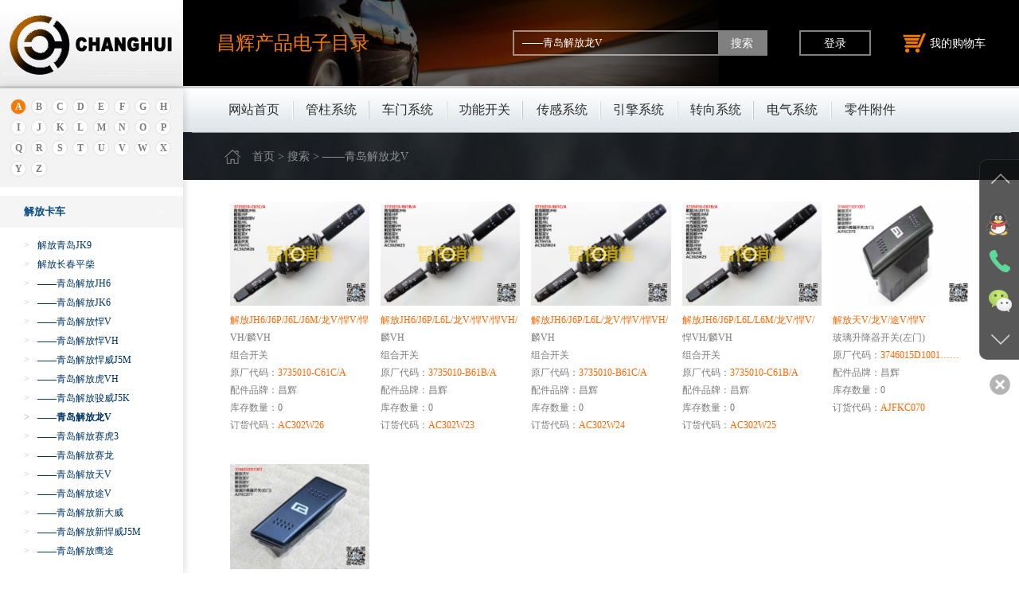

--- FILE ---
content_type: text/html; charset=utf-8
request_url: https://www.changhuicc.com/search/?way=series&q=%E2%80%94%E2%80%94%E9%9D%92%E5%B2%9B%E8%A7%A3%E6%94%BE%E9%BE%99V
body_size: 36995
content:
<!DOCTYPE html><html lang="zh-CN"><head>
    <meta http-equiv="Content-Type" content="text/html; charset=utf-8" />
    <meta http-equiv="X-UA-Compatible" content="IE=edge,chrome=1">
    <meta http-equiv="Cache-Control" content="no-siteapp" />
    <meta name="viewport" content="width=device-width, initial-scale=1, maximum-scale=1, user-scalable=no">
	<title>搜索：——青岛解放龙V-昌辉（上海）汽车零部件有限公司</title>
	<meta name="keywords" content="">
	<meta name="description" content="">
    <link href="/public/bootstrap/css/bootstrap.min.css" rel="stylesheet">
    <link href="/public/swiper/css/swiper.min.css" rel="stylesheet" />
    <link href="/public/swiper/css/animate.min.css" rel="stylesheet" />
    <link href="/public/css/css.css?v=2022.11.17" rel="stylesheet">
    <link href="/public/css/scrollbar.css" rel="stylesheet" />
    <script src="/public/js/jquery1.11.3.min.js"></script>
    <script src="/public/js/jquery.SuperSlide.2.1.1.js"></script>
    <script src="/public/js/scrollbar/jquery.scrollbar.js"></script>
    <script src="https://pv.sohu.com/cityjson"></script>
    <!--[if lt IE 10]>
        <script>window.location.href="/public/update/index.html";</script>
    <![endif]-->
    <!--[if lt IE 9]>
        <script>window.location.href="/public/update/index.html";</script>
    <![endif]-->
    <!--[if IE 8]>
        <script>window.location.href="/public/update/index.html";</script>
    <![endif]-->
    <!--[if lt IE 7]>
        <script>window.location.href="/public/update/index.html";</script>
    <![endif]-->
</head><body><header>
    <div class="header_box">
        <div class="header">
            <div class="wrap">
                <div class="logo">
                    <a href="https://www.changhuicc.com/">
                        昌辉产品<span class="hidden-lg hidden-md hidden-sm"><br></span>电子目录
                    </a>
                </div>
                <div class="header_R">
                    <div class="header_p hidden-lg hidden-md hidden-sm hidden-xs">您好，欢迎您回到昌辉汽车零部件查询平台！</div>
                    <div class="header_B">
                        <div class="header_inputB hidden-sm hidden-xs">
                            <form method="get" action="https://www.changhuicc.com/search/">
                                <input name="q" value="——青岛解放龙V" id="search_keyword" class="header_inp1" type="text" />
                                <input class="header_btn" type="submit" value="搜索" />
                            </form>
                        </div>
                        <!-- 登录按钮 -->
                                                <a class="sign" href="/auth/login/">登录</a>
                                                <!-- 购物车 -->
                        <a target="_blank" class="gwc" href="/auth/shopping_car/">
                            <img src="/public/images/gwc_icon.png" alt="">我的购物车
                        </a>
                    </div>
                </div>
                <span class="icon-menu hidden-lg hidden-md"></span>
            </div>
        </div>
        <div class="header_L">
            <div class="Left_logo hidden-sm hidden-xs"><img src="/public/images/logo.jpg" /></div>
            <div class="Left_box_title hidden-lg hidden-md">点击此处按车型找配件</div>
        </div>
        <nav>
            <div class="wrap">
                <!--导航下拉开始-->
                <ul id="nav" class="nav">
                    <li class="nLi"><h3><a href="https://www.changhuicc.com/">网站首页</a></h3></li>
                    <li class='nLi'><h3><a href='https://www.changhuicc.com/qichekaiguanchesuo/'>管柱系统</a></h3><ul class='sub hidden-sm hidden-xs '><li><a href='https://www.changhuicc.com/qichekaiguanchesuo/zuhe/'>组合开关（乘用车）</a></li><li><a href='https://www.changhuicc.com/qichekaiguanchesuo/zuhekaiguanxinnengyuan/'>组合开关（卡车）</a></li><li><a href='https://www.changhuicc.com/qichekaiguanchesuo/shangyongchezuhekaiguan/'>组合开关（工程机械）</a></li><li><a href='https://www.changhuicc.com/qichekaiguanchesuo/kachedianhuokaiguan/'>点火开关（乘用车）</a></li><li><a href='https://www.changhuicc.com/qichekaiguanchesuo/xunhangkaiguan/'>点火开关（卡车）</a></li><li><a href='https://www.changhuicc.com/qichekaiguanchesuo/yuguakaiguan/'>点火开关（工程机械）</a></li><li><a href='https://www.changhuicc.com/qichekaiguanchesuo/SZTH/'>时钟弹簧（乘用车）</a></li><li><a href='https://www.changhuicc.com/qichekaiguanchesuo/huaidangkaiguan/'>时钟弹簧（卡车）</a></li><li><a href='https://www.changhuicc.com/qichekaiguanchesuo/chesuo/'>全车锁（乘用车）</a></li><li><a href='https://www.changhuicc.com/qichekaiguanchesuo/zuhekaiguanshizhongtanhuang/'>全车锁（卡车）</a></li><li><a href='https://www.changhuicc.com/qichekaiguanchesuo/fangxiangpananjian/'>方向盘开关（乘用车）</a></li><li><a href='https://www.changhuicc.com/qichekaiguanchesuo/dianhuokaigu/'>方向盘开关（卡车）</a></li><li><a href='https://www.changhuicc.com/qichekaiguanchesuo/zuhekaiguanwaibaoke/'>钥匙</a></li></ul></li><li class='nLi'><h3><a href='https://www.changhuicc.com/dianhuokaiguan/'>车门系统</a></h3><ul class='sub hidden-sm hidden-xs '><li><a href='https://www.changhuicc.com/dianhuokaiguan/bolishengjiangkaiguan/'>升降器开关（乘用车）</a></li><li><a href='https://www.changhuicc.com/dianhuokaiguan/weimensuo/'>升降器开关（卡车）</a></li><li><a href='https://www.changhuicc.com/dianhuokaiguan/JGDKG/'>门玻璃锁止开关</a></li><li><a href='https://www.changhuicc.com/dianhuokaiguan/MDMCKG/'>门触门控门灯开关</a></li><li><a href='https://www.changhuicc.com/dianhuokaiguan/LHQKG/'>门锁开关</a></li><li><a href='https://www.changhuicc.com/dianhuokaiguan/SCDKG/'>尾门开关</a></li><li><a href='https://www.changhuicc.com/dianhuokaiguan/dcdkg/'>后背门或行李箱开关</a></li><li><a href='https://www.changhuicc.com/dianhuokaiguan/SQKG/'>门把手微动开关</a></li><li><a href='https://www.changhuicc.com/dianhuokaiguan/DDKG/'>电动门滑移门开关</a></li><li><a href='https://www.changhuicc.com/dianhuokaiguan/CMBSJZ/'>车门把手基座</a></li><li><a href='https://www.changhuicc.com/dianhuokaiguan/CMBS/'>车门外把手</a></li><li><a href='https://www.changhuicc.com/dianhuokaiguan/chemenneilashou/'>车门内扣手</a></li><li><a href='https://www.changhuicc.com/dianhuokaiguan/weimenlashou/'>尾门拉手</a></li><li><a href='https://www.changhuicc.com/dianhuokaiguan/dianhuokaiguanqingke/'>门锁块</a></li></ul></li><li class='nLi'><h3><a href='https://www.changhuicc.com/gongnengkaiguan/'>功能开关</a></h3><ul class='sub hidden-sm hidden-xs '><li><a href='https://www.changhuicc.com/gongnengkaiguan/WD/'>手刹开关(EPB)</a></li><li><a href='https://www.changhuicc.com/gongnengkaiguan/qichedadengkaiguan/'>大灯开关</a></li><li><a href='https://www.changhuicc.com/gongnengkaiguan/zhuanxiangdengguangkaiguan/'>一键启动开关</a></li><li><a href='https://www.changhuicc.com/gongnengkaiguan/qichejinggaodengkaiguan/'>警告灯开关</a></li><li><a href='https://www.changhuicc.com/gongnengkaiguan/qichewudengkaiguan/'>雾灯开关</a></li><li><a href='https://www.changhuicc.com/gongnengkaiguan/zhulibeng/'>制动灯开关</a></li><li><a href='https://www.changhuicc.com/gongnengkaiguan/qichedaochedengkaiguan/'>倒车灯开关</a></li><li><a href='https://www.changhuicc.com/gongnengkaiguan/qicheliheqikaiguan/'>离合器开关</a></li><li><a href='https://www.changhuicc.com/gongnengkaiguan/qichesiqukaiguan/'>四驱开关</a></li><li><a href='https://www.changhuicc.com/gongnengkaiguan/ZYKG/'>座椅开关</a></li><li><a href='https://www.changhuicc.com/gongnengkaiguan/kongtiaokaiguan/'>空调开关</a></li><li><a href='https://www.changhuicc.com/gongnengkaiguan/zhongkongkaiguan/'>中控锁开关</a></li><li><a href='https://www.changhuicc.com/gongnengkaiguan/HSJKG/'>后视镜开关</a></li><li><a href='https://www.changhuicc.com/gongnengkaiguan/yibiaoliangdutiaojiekaiguan/'>仪表调光开关</a></li><li><a href='https://www.changhuicc.com/gongnengkaiguan/TCKG/'>天窗开关</a></li><li><a href='https://www.changhuicc.com/gongnengkaiguan/huandangkaiguan/'>换档开关</a></li><li><a href='https://www.changhuicc.com/gongnengkaiguan/shoushakaiguan/'>顶棚开关</a></li><li><a href='https://www.changhuicc.com/gongnengkaiguan/zaishengkaiguan/'>再生开关</a></li><li><a href='https://www.changhuicc.com/gongnengkaiguan/qichedingdengkaiguan/'>顶灯开关</a></li><li><a href='https://www.changhuicc.com/gongnengkaiguan/moshikaiguan/'>模式开关</a></li><li><a href='https://www.changhuicc.com/gongnengkaiguan/duotaikaiguan/'>多态开关</a></li><li><a href='https://www.changhuicc.com/gongnengkaiguan/YBTKG/'>仪表台中控台开关</a></li><li><a href='https://www.changhuicc.com/gongnengkaiguan/jiashifuzhukaiguan/'>驾驶辅助开关</a></li><li><a href='https://www.changhuicc.com/gongnengkaiguan/duogongnengkaiguan/'>多功能开关</a></li><li><a href='https://www.changhuicc.com/gongnengkaiguan/QT/'>其它功能开关</a></li><li><a href='https://www.changhuicc.com/gongnengkaiguan/weimenkaigua/'>客户定制</a></li></ul></li><li class='nLi'><h3><a href='https://www.changhuicc.com/chuanganqilei/'>传感系统</a></h3><ul class='sub hidden-sm hidden-xs '><li><a href='https://www.changhuicc.com/chuanganqilei/chuanganqi/'>转角传感器</a></li><li><a href='https://www.changhuicc.com/chuanganqilei/zhuanxiangqi/'>温度传感器</a></li><li><a href='https://www.changhuicc.com/chuanganqilei/zhuanxiangzhulibeng/'>压力传感器</a></li><li><a href='https://www.changhuicc.com/chuanganqilei/zhidonghuansukaiguan/'>液位传感器</a></li><li><a href='https://www.changhuicc.com/chuanganqilei/zuhekaiguandizuo/'>位置传感器</a></li><li><a href='https://www.changhuicc.com/chuanganqilei/zhuanjiaochuanganqi/'>胎压传感器</a></li><li><a href='https://www.changhuicc.com/chuanganqilei/fangyupengsuo/'>车速传感器</a></li><li><a href='https://www.changhuicc.com/chuanganqilei/danyangchuanganqi/'>氮氧传感器</a></li><li><a href='https://www.changhuicc.com/chuanganqilei/chilunchitiaoshizhuanxiangqi/'>氧气传感器</a></li><li><a href='https://www.changhuicc.com/chuanganqilei/lashouchuanganqi/'>车门拉手传感器</a></li></ul></li><li class='nLi'><h3><a href='https://www.changhuicc.com/fadongjijian/'>引擎系统</a></h3><ul class='sub hidden-sm hidden-xs '><li><a href='https://www.changhuicc.com/fadongjijian/JWQ/'>节温器</a></li><li><a href='https://www.changhuicc.com/fadongjijian/feiqizaixunhuanfaEGR/'>废气再循环阀EGR</a></li><li><a href='https://www.changhuicc.com/fadongjijian/dianhuokaiguankeche/'>碳罐电磁阀</a></li><li><a href='https://www.changhuicc.com/fadongjijian/qichejiareguan/'>加热管</a></li><li><a href='https://www.changhuicc.com/fadongjijian/qicheanquanfa/'>安全阀</a></li><li><a href='https://www.changhuicc.com/fadongjijian/dianzishuibeng/'>水泵</a></li><li><a href='https://www.changhuicc.com/fadongjijian/nuanfengji/'>鼓风机调节器</a></li><li><a href='https://www.changhuicc.com/fadongjijian/anquanfa/'>油水分离器</a></li><li><a href='https://www.changhuicc.com/fadongjijian/laba/'>喇叭</a></li></ul></li><li class='nLi'><h3><a href='https://www.changhuicc.com/qichebengfa/'>转向系统</a></h3><ul class='sub hidden-sm hidden-xs '><li><a href='https://www.changhuicc.com/qichebengfa/FQF/'>方向机</a></li><li><a href='https://www.changhuicc.com/qichebengfa/TGF/'>方向机组件</a></li></ul></li><li class='nLi'><h3><a href='https://www.changhuicc.com/qichezhuanxiangxitong/'>电气系统</a></h3><ul class='sub hidden-sm hidden-xs '><li><a href='https://www.changhuicc.com/qichezhuanxiangxitong/kongzhiqi/'>车身控制器BCM</a></li><li><a href='https://www.changhuicc.com/qichezhuanxiangxitong/YJQD/'>一键启动系统(PEPS)</a></li></ul></li><li class='nLi'><h3><a href='https://www.changhuicc.com/qitachanpin/'>零件附件</a></h3><ul class='sub hidden-sm hidden-xs '><li><a href='https://www.changhuicc.com/qitachanpin/lingjianhuofujian/'>零件附件</a></li></ul></li>                </ul>
                <script id="jsID" type="text/javascript">
                    jQuery("#nav").slide({type: "menu",titCell: ".nLi",targetCell: ".sub",effect: "slideDown",delayTime: 300,triggerTime: 0,returnDefault: true
                    });
                </script>
                <!--导航下拉结束-->
            </div>
        </nav>
<!--         <div class="header_wx hidden-sm hidden-xs">
            <img src="/uploadpic/20211206160349j4fj.jpg" /><span>扫描二维码关注<br />首页联系方式左侧图片</span>
        </div> -->
    </div>
    </header>
<main>
    <!-- 左侧导航 -->
    <div id="Left_box" class="Left_box">
    <div class="Left_box_contect">
        <ul class="Left_nav" id="Left_nav">
            <li class="actived"><a href="#Left_nav_A">A</a></li><li class=""><a href="#Left_nav_B">B</a></li><li class=""><a href="#Left_nav_C">C</a></li><li class=""><a href="#Left_nav_D">D</a></li><li class=""><a href="#Left_nav_E">E</a></li><li class=""><a href="#Left_nav_F">F</a></li><li class=""><a href="#Left_nav_G">G</a></li><li class=""><a href="#Left_nav_H">H</a></li><li class=""><a href="#Left_nav_I">I</a></li><li class=""><a href="#Left_nav_J">J</a></li><li class=""><a href="#Left_nav_K">K</a></li><li class=""><a href="#Left_nav_L">L</a></li><li class=""><a href="#Left_nav_M">M</a></li><li class=""><a href="#Left_nav_N">N</a></li><li class=""><a href="#Left_nav_O">O</a></li><li class=""><a href="#Left_nav_P">P</a></li><li class=""><a href="#Left_nav_Q">Q</a></li><li class=""><a href="#Left_nav_R">R</a></li><li class=""><a href="#Left_nav_S">S</a></li><li class=""><a href="#Left_nav_T">T</a></li><li class=""><a href="#Left_nav_U">U</a></li><li class=""><a href="#Left_nav_V">V</a></li><li class=""><a href="#Left_nav_W">W</a></li><li class=""><a href="#Left_nav_X">X</a></li><li class=""><a href="#Left_nav_Y">Y</a></li><li class=""><a href="#Left_nav_Z">Z</a></li>        </ul>
        <div class="Left_box_height">
            <div class="scrollbar-macosx">
            <div id="Left_nav_A" class="Left_T"><span>A</span></div><div class="Left_div">  <div data-id="1016"><a href="##">奥迪</a></div><ul class="Left_ul_sub"><li><a href="##">奥迪</a></li><dl class="Left_dl"><dd class=''><a href="https://www.changhuicc.com/search/?way=series&q=%E2%80%94%E2%80%94%E5%A5%A5%E8%BF%AAC6"><span>></span>——奥迪C6</a></dd><dd class=''><a href="https://www.changhuicc.com/search/?way=series&q=%E2%80%94%E2%80%94%E5%A5%A5%E8%BF%AARS+6"><span>></span>——奥迪RS 6</a></dd><dd class=''><a href="https://www.changhuicc.com/search/?way=series&q=%E2%80%94%E2%80%94%E5%A5%A5%E8%BF%AAA3"><span>></span>——奥迪A3</a></dd><dd class=''><a href="https://www.changhuicc.com/search/?way=series&q=%E2%80%94%E2%80%94%E5%A5%A5%E8%BF%AAR8"><span>></span>——奥迪R8</a></dd><dd class=''><a href="https://www.changhuicc.com/search/?way=series&q=%E2%80%94%E2%80%94%E5%A5%A5%E8%BF%AAA4L"><span>></span>——奥迪A4L</a></dd><dd class=''><a href="https://www.changhuicc.com/search/?way=series&q=%E2%80%94%E2%80%94%E5%A5%A5%E8%BF%AA80"><span>></span>——奥迪80</a></dd><dd class=''><a href="https://www.changhuicc.com/search/?way=series&q=%E2%80%94%E2%80%94%E5%A5%A5%E8%BF%AAA6L"><span>></span>——奥迪A6L</a></dd><dd class=''><a href="https://www.changhuicc.com/search/?way=series&q=%E2%80%94%E2%80%94%E5%A5%A5%E8%BF%AAA2"><span>></span>——奥迪A2</a></dd><dd class=''><a href="https://www.changhuicc.com/search/?way=series&q=%E2%80%94%E2%80%94%E5%A5%A5%E8%BF%AAQ2L"><span>></span>——奥迪Q2L</a></dd><dd class=''><a href="https://www.changhuicc.com/search/?way=series&q=%E2%80%94%E2%80%94%E5%A5%A5%E8%BF%AAA5"><span>></span>——奥迪A5</a></dd><dd class=''><a href="https://www.changhuicc.com/search/?way=series&q=%E2%80%94%E2%80%94%E5%A5%A5%E8%BF%AAQ3"><span>></span>——奥迪Q3</a></dd><dd class=''><a href="https://www.changhuicc.com/search/?way=series&q=%E2%80%94%E2%80%94%E5%A5%A5%E8%BF%AAA1"><span>></span>——奥迪A1</a></dd><dd class=''><a href="https://www.changhuicc.com/search/?way=series&q=%E2%80%94%E2%80%94%E5%A5%A5%E8%BF%AAQ5L"><span>></span>——奥迪Q5L</a></dd><dd class=''><a href="https://www.changhuicc.com/search/?way=series&q=%E2%80%94%E2%80%94%E5%A5%A5%E8%BF%AAA7"><span>></span>——奥迪A7</a></dd><dd class=''><a href="https://www.changhuicc.com/search/?way=series&q=%E2%80%94%E2%80%94%E5%A5%A5%E8%BF%AAA4"><span>></span>——奥迪A4</a></dd><dd class=''><a href="https://www.changhuicc.com/search/?way=series&q=%E2%80%94%E2%80%94%E5%A5%A5%E8%BF%AAA8"><span>></span>——奥迪A8</a></dd><dd class=''><a href="https://www.changhuicc.com/search/?way=series&q=%E2%80%94%E2%80%94%E5%A5%A5%E8%BF%AAA6"><span>></span>——奥迪A6</a></dd><dd class=''><a href="https://www.changhuicc.com/search/?way=series&q=%E2%80%94%E2%80%94%E5%A5%A5%E8%BF%AATT"><span>></span>——奥迪TT</a></dd><dd class=''><a href="https://www.changhuicc.com/search/?way=series&q=%E2%80%94%E2%80%94%E5%A5%A5%E8%BF%AAQ5"><span>></span>——奥迪Q5</a></dd><dd class=''><a href="https://www.changhuicc.com/search/?way=series&q=%E2%80%94%E2%80%94%E5%A5%A5%E8%BF%AAQ2"><span>></span>——奥迪Q2</a></dd><dd class=''><a href="https://www.changhuicc.com/search/?way=series&q=%E2%80%94%E2%80%94%E5%A5%A5%E8%BF%AAQ7"><span>></span>——奥迪Q7</a></dd><dd class=''><a href="https://www.changhuicc.com/search/?way=series&q=%E2%80%94%E2%80%94%E5%A5%A5%E8%BF%AAS3"><span>></span>——奥迪S3</a></dd><dd class=''><a href="https://www.changhuicc.com/search/?way=series&q=%E2%80%94%E2%80%94%E5%A5%A5%E8%BF%AAS4"><span>></span>——奥迪S4</a></dd><dd class=''><a href="https://www.changhuicc.com/search/?way=series&q=%E2%80%94%E2%80%94%E5%A5%A5%E8%BF%AAS5"><span>></span>——奥迪S5</a></dd><dd class=''><a href="https://www.changhuicc.com/search/?way=series&q=%E2%80%94%E2%80%94%E5%A5%A5%E8%BF%AAS6"><span>></span>——奥迪S6</a></dd><dd class=''><a href="https://www.changhuicc.com/search/?way=series&q=%E2%80%94%E2%80%94%E5%A5%A5%E8%BF%AAS8"><span>></span>——奥迪S8</a></dd><dd class=''><a href="https://www.changhuicc.com/search/?way=series&q=%E2%80%94%E2%80%94%E5%A5%A5%E8%BF%AA100"><span>></span>——奥迪100</a></dd><dd class=''><a href="https://www.changhuicc.com/search/?way=series&q=%E2%80%94%E2%80%94%E5%A5%A5%E8%BF%AA200"><span>></span>——奥迪200</a></dd></dl></ul>  <div data-id="1018"><a href="##">安凯</a></div><ul class="Left_ul_sub"><li><a href="##">安凯客车</a></li><dl class="Left_dl"><dd class=''><a href="https://www.changhuicc.com/search/?way=series&q=%E2%80%94%E2%80%94%E5%AE%89%E5%87%AF%E5%AE%9D%E6%96%AF%E9%80%9A"><span>></span>——安凯宝斯通</a></dd><dd class=''><a href="https://www.changhuicc.com/search/?way=series&q=%E2%80%94%E2%80%94%E5%AE%89%E5%87%AF%E5%87%AF%E6%96%AF%E9%B2%8D%E5%B0%94"><span>></span>——安凯凯斯鲍尔</a></dd><dd class=''><a href="https://www.changhuicc.com/search/?way=series&q=%E2%80%94%E2%80%94%E6%97%B6%E4%BB%A3%E9%A2%86%E8%88%AAG5"><span>></span>——时代领航G5</a></dd></dl></ul>  <div data-id="1144"><a href="##">埃安</a></div><ul class="Left_ul_sub"><li><a href="##">埃安</a></li><dl class="Left_dl"><dd class=''><a href="https://www.changhuicc.com/search/?way=series&q=%E2%80%94%E2%80%94AION+S"><span>></span>——AION S</a></dd><dd class=''><a href="https://www.changhuicc.com/search/?way=series&q=%E2%80%94%E2%80%94AION+S+MAX"><span>></span>——AION S MAX</a></dd><dd class=''><a href="https://www.changhuicc.com/search/?way=series&q=%E2%80%94%E2%80%94AION+V"><span>></span>——AION V</a></dd><dd class=''><a href="https://www.changhuicc.com/search/?way=series&q=%E2%80%94%E2%80%94AION+Y"><span>></span>——AION Y</a></dd><dd class=''><a href="https://www.changhuicc.com/search/?way=series&q=%E2%80%94%E2%80%94AION+LX"><span>></span>——AION LX</a></dd><dd class=''><a href="https://www.changhuicc.com/search/?way=series&q=%E2%80%94%E2%80%94AION+S+Plus"><span>></span>——AION S Plus</a></dd></dl></ul></div><div id="Left_nav_B" class="Left_T"><span>B</span></div><div class="Left_div">  <div data-id="904"><a href="##">北京</a></div><ul class="Left_ul_sub"><li><a href="##">北京汽车</a></li><dl class="Left_dl"><dd class=''><a href="https://www.changhuicc.com/search/?way=series&q=%E2%80%94%E2%80%94BJ20"><span>></span>——BJ20</a></dd><dd class=''><a href="https://www.changhuicc.com/search/?way=series&q=%E2%80%94%E2%80%94BJ40"><span>></span>——BJ40</a></dd><dd class=''><a href="https://www.changhuicc.com/search/?way=series&q=%E2%80%94%E2%80%94BJ80"><span>></span>——BJ80</a></dd><dd class=''><a href="https://www.changhuicc.com/search/?way=series&q=%E2%80%94%E2%80%94BJ30"><span>></span>——BJ30</a></dd></dl></ul>  <div data-id="906"><a href="##">保时捷</a></div><ul class="Left_ul_sub"><li><a href="##">保时捷</a></li><dl class="Left_dl"><dd class=''><a href="https://www.changhuicc.com/search/?way=series&q=%E2%80%94%E2%80%94%E4%BF%9D%E6%97%B6%E6%8D%B7Cayman"><span>></span>——保时捷Cayman</a></dd><dd class=''><a href="https://www.changhuicc.com/search/?way=series&q=%E2%80%94%E2%80%94%E4%BF%9D%E6%97%B6%E6%8D%B7Boxster"><span>></span>——保时捷Boxster</a></dd><dd class=''><a href="https://www.changhuicc.com/search/?way=series&q=%E2%80%94%E2%80%94%E4%BF%9D%E6%97%B6%E6%8D%B7911"><span>></span>——保时捷911</a></dd><dd class=''><a href="https://www.changhuicc.com/search/?way=series&q=%E2%80%94%E2%80%94%E4%BF%9D%E6%97%B6%E6%8D%B7Cayenne"><span>></span>——保时捷Cayenne</a></dd><dd class=''><a href="https://www.changhuicc.com/search/?way=series&q=%E2%80%94%E2%80%94%E4%BF%9D%E6%97%B6%E6%8D%B7Macan"><span>></span>——保时捷Macan</a></dd><dd class=''><a href="https://www.changhuicc.com/search/?way=series&q=%E2%80%94%E2%80%94%E4%BF%9D%E6%97%B6%E6%8D%B7Panamera"><span>></span>——保时捷Panamera</a></dd><dd class=''><a href="https://www.changhuicc.com/search/?way=series&q=%E2%80%94%E2%80%94%E4%BF%9D%E6%97%B6%E6%8D%B7"><span>></span>——保时捷</a></dd></dl></ul>  <div data-id="954"><a href="##">别克</a></div><ul class="Left_ul_sub"><li><a href="##">别克</a></li><dl class="Left_dl"><dd class=''><a href="https://www.changhuicc.com/search/?way=series&q=%E2%80%94%E2%80%94%E5%88%AB%E5%85%8B"><span>></span>——别克</a></dd><dd class=''><a href="https://www.changhuicc.com/search/?way=series&q=%E2%80%94%E2%80%94%E5%88%AB%E5%85%8BGL8"><span>></span>——别克GL8</a></dd><dd class=''><a href="https://www.changhuicc.com/search/?way=series&q=%E2%80%94%E2%80%94%E5%88%AB%E5%85%8BRENDEZVOUS"><span>></span>——别克RENDEZVOUS</a></dd><dd class=''><a href="https://www.changhuicc.com/search/?way=series&q=%E2%80%94%E2%80%94%E5%88%AB%E5%85%8BGL6"><span>></span>——别克GL6</a></dd><dd class=''><a href="https://www.changhuicc.com/search/?way=series&q=%E2%80%94%E2%80%94%E5%88%AB%E5%85%8B%E6%98%82%E7%A7%91%E9%9B%B7"><span>></span>——别克昂科雷</a></dd><dd class=''><a href="https://www.changhuicc.com/search/?way=series&q=%E2%80%94%E2%80%94%E5%88%AB%E5%85%8B%E9%98%85%E6%9C%97"><span>></span>——别克阅朗</a></dd><dd class=''><a href="https://www.changhuicc.com/search/?way=series&q=%E2%80%94%E2%80%94%E5%88%AB%E5%85%8B%E7%9A%87%E6%9C%9D"><span>></span>——别克皇朝</a></dd><dd class=''><a href="https://www.changhuicc.com/search/?way=series&q=%E2%80%94%E2%80%94%E5%88%AB%E5%85%8B%E6%96%B0%E4%B8%96%E7%BA%AA"><span>></span>——别克新世纪</a></dd><dd class=''><a href="https://www.changhuicc.com/search/?way=series&q=%E2%80%94%E2%80%94%E5%88%AB%E5%85%8B%E6%9E%97%E8%8D%AB%E5%A4%A7%E9%81%93"><span>></span>——别克林荫大道</a></dd><dd class=''><a href="https://www.changhuicc.com/search/?way=series&q=%E2%80%94%E2%80%94%E5%88%AB%E5%85%8B%E6%98%82%E7%A7%91%E6%8B%89"><span>></span>——别克昂科拉</a></dd><dd class=''><a href="https://www.changhuicc.com/search/?way=series&q=%E2%80%94%E2%80%94%E5%88%AB%E5%85%8B%E6%98%82%E7%A7%91%E5%A8%81"><span>></span>——别克昂科威</a></dd><dd class=''><a href="https://www.changhuicc.com/search/?way=series&q=%E2%80%94%E2%80%94%E5%88%AB%E5%85%8B%E8%8B%B1%E6%9C%97"><span>></span>——别克英朗</a></dd><dd class=''><a href="https://www.changhuicc.com/search/?way=series&q=%E2%80%94%E2%80%94%E5%88%AB%E5%85%8B%E5%87%AF%E8%B6%8A"><span>></span>——别克凯越</a></dd><dd class=''><a href="https://www.changhuicc.com/search/?way=series&q=%E2%80%94%E2%80%94%E5%88%AB%E5%85%8B%E9%99%86%E5%B0%8A"><span>></span>——别克陆尊</a></dd><dd class=''><a href="https://www.changhuicc.com/search/?way=series&q=%E2%80%94%E2%80%94%E5%88%AB%E5%85%8B%E5%90%9B%E5%A8%81"><span>></span>——别克君威</a></dd><dd class=''><a href="https://www.changhuicc.com/search/?way=series&q=%E2%80%94%E2%80%94%E5%88%AB%E5%85%8B%E5%90%9B%E8%B6%8A"><span>></span>——别克君越</a></dd><dd class=''><a href="https://www.changhuicc.com/search/?way=series&q=%E2%80%94%E2%80%94%E5%88%AB%E5%85%8B%E6%98%82%E7%A7%91%E6%8B%89GX%28%E6%B5%B7%E5%A4%96%29"><span>></span>——别克昂科拉GX(海外)</a></dd><dd class=''><a href="https://www.changhuicc.com/search/?way=series&q=%E2%80%94%E2%80%94%E5%88%AB%E5%85%8B%E6%98%82%E7%A7%91%E5%A8%81%28%E6%B5%B7%E5%A4%96%29"><span>></span>——别克昂科威(海外)</a></dd><dd class=''><a href="https://www.changhuicc.com/search/?way=series&q=%E2%80%94%E2%80%94%E5%88%AB%E5%85%8BVERANO%28%E6%B5%B7%E5%A4%96%29"><span>></span>——别克VERANO(海外)</a></dd></dl></ul>  <div data-id="1009"><a href="##">本田</a></div><ul class="Left_ul_sub"><li><a href="##">本田</a></li><dl class="Left_dl"><dd class=''><a href="https://www.changhuicc.com/search/?way=series&q=%E2%80%94%E2%80%94%E4%B8%9C%E9%A3%8E%E6%9C%AC%E7%94%B0CR-V"><span>></span>——东风本田CR-V</a></dd><dd class=''><a href="https://www.changhuicc.com/search/?way=series&q=%E2%80%94%E2%80%94%E4%B8%9C%E9%A3%8E%E6%9C%AC%E7%94%B0LIFE"><span>></span>——东风本田LIFE</a></dd><dd class=''><a href="https://www.changhuicc.com/search/?way=series&q=%E2%80%94%E2%80%94%E4%B8%9C%E9%A3%8E%E6%9C%AC%E7%94%B0M-NV"><span>></span>——东风本田M-NV</a></dd><dd class=''><a href="https://www.changhuicc.com/search/?way=series&q=%E2%80%94%E2%80%94%E4%B8%9C%E9%A3%8E%E6%9C%AC%E7%94%B0UR-V"><span>></span>——东风本田UR-V</a></dd><dd class=''><a href="https://www.changhuicc.com/search/?way=series&q=%E2%80%94%E2%80%94%E4%B8%9C%E9%A3%8E%E6%9C%AC%E7%94%B0X-NV"><span>></span>——东风本田X-NV</a></dd><dd class=''><a href="https://www.changhuicc.com/search/?way=series&q=%E2%80%94%E2%80%94%E4%B8%9C%E9%A3%8E%E6%9C%AC%E7%94%B0XR-V"><span>></span>——东风本田XR-V</a></dd><dd class=''><a href="https://www.changhuicc.com/search/?way=series&q=%E2%80%94%E2%80%94%E4%B8%9C%E9%A3%8E%E6%9C%AC%E7%94%B0%E8%89%BE%E5%8A%9B%E7%BB%85"><span>></span>——东风本田艾力绅</a></dd><dd class=''><a href="https://www.changhuicc.com/search/?way=series&q=%E2%80%94%E2%80%94%E4%B8%9C%E9%A3%8E%E6%9C%AC%E7%94%B0%E5%93%A5%E7%91%9E"><span>></span>——东风本田哥瑞</a></dd><dd class=''><a href="https://www.changhuicc.com/search/?way=series&q=%E2%80%94%E2%80%94%E4%B8%9C%E9%A3%8E%E6%9C%AC%E7%94%B0%E6%9D%B0%E5%BE%B7"><span>></span>——东风本田杰德</a></dd><dd class=''><a href="https://www.changhuicc.com/search/?way=series&q=%E2%80%94%E2%80%94%E4%B8%9C%E9%A3%8E%E6%9C%AC%E7%94%B0%E7%AB%9E%E7%91%9E"><span>></span>——东风本田竞瑞</a></dd><dd class=''><a href="https://www.changhuicc.com/search/?way=series&q=%E2%80%94%E2%80%94%E4%B8%9C%E9%A3%8E%E6%9C%AC%E7%94%B0%E6%80%9D%E9%93%82%E7%9D%BF"><span>></span>——东风本田思铂睿</a></dd><dd class=''><a href="https://www.changhuicc.com/search/?way=series&q=%E2%80%94%E2%80%94%E4%B8%9C%E9%A3%8E%E6%9C%AC%E7%94%B0%E6%80%9D%E9%93%AD"><span>></span>——东风本田思铭</a></dd><dd class=''><a href="https://www.changhuicc.com/search/?way=series&q=%E2%80%94%E2%80%94%E4%B8%9C%E9%A3%8E%E6%9C%AC%E7%94%B0%E6%80%9D%E5%9F%9F"><span>></span>——东风本田思域</a></dd><dd class=''><a href="https://www.changhuicc.com/search/?way=series&q=%E2%80%94%E2%80%94%E4%B8%9C%E9%A3%8E%E6%9C%AC%E7%94%B0%E4%BA%AB%E5%9F%9F"><span>></span>——东风本田享域</a></dd><dd class=''><a href="https://www.changhuicc.com/search/?way=series&q=%E2%80%94%E2%80%94%E4%B8%9C%E9%A3%8E%E6%9C%AC%E7%94%B0%E8%8B%B1%E4%BB%95%E6%B4%BE"><span>></span>——东风本田英仕派</a></dd><dd class=''><a href="https://www.changhuicc.com/search/?way=series&q=%E2%80%94%E2%80%94%E8%BF%9B%E5%8F%A3%E6%9C%AC%E7%94%B0Pilot"><span>></span>——进口本田Pilot</a></dd><dd class=''><a href="https://www.changhuicc.com/search/?way=series&q=%E2%80%94%E2%80%94%E8%BF%9B%E5%8F%A3%E6%9C%AC%E7%94%B0%E6%97%B6%E9%9F%B5"><span>></span>——进口本田时韵</a></dd><dd class=''><a href="https://www.changhuicc.com/search/?way=series&q=%E2%80%94%E2%80%94%E5%B9%BF%E6%B1%BD%E6%9C%AC%E7%94%B0VE-1"><span>></span>——广汽本田VE-1</a></dd><dd class=''><a href="https://www.changhuicc.com/search/?way=series&q=%E2%80%94%E2%80%94%E5%B9%BF%E6%B1%BD%E6%9C%AC%E7%94%B0%E5%A5%A5%E5%BE%B7%E8%B5%9B"><span>></span>——广汽本田奥德赛</a></dd><dd class=''><a href="https://www.changhuicc.com/search/?way=series&q=%E2%80%94%E2%80%94%E5%B9%BF%E6%B1%BD%E6%9C%AC%E7%94%B0%E7%BC%A4%E6%99%BA"><span>></span>——广汽本田缤智</a></dd><dd class=''><a href="https://www.changhuicc.com/search/?way=series&q=%E2%80%94%E2%80%94%E5%B9%BF%E6%B1%BD%E6%9C%AC%E7%94%B0%E9%A3%9E%E5%BA%A6"><span>></span>——广汽本田飞度</a></dd><dd class=''><a href="https://www.changhuicc.com/search/?way=series&q=%E2%80%94%E2%80%94%E5%B9%BF%E6%B1%BD%E6%9C%AC%E7%94%B0%E9%94%8B%E8%8C%83"><span>></span>——广汽本田锋范</a></dd><dd class=''><a href="https://www.changhuicc.com/search/?way=series&q=%E2%80%94%E2%80%94%E5%B9%BF%E6%B1%BD%E6%9C%AC%E7%94%B0%E6%AD%8C%E8%AF%97%E5%9B%BE"><span>></span>——广汽本田歌诗图</a></dd><dd class=''><a href="https://www.changhuicc.com/search/?way=series&q=%E2%80%94%E2%80%94%E5%B9%BF%E6%B1%BD%E6%9C%AC%E7%94%B0%E5%86%A0%E9%81%93"><span>></span>——广汽本田冠道</a></dd><dd class=''><a href="https://www.changhuicc.com/search/?way=series&q=%E2%80%94%E2%80%94%E5%B9%BF%E6%B1%BD%E6%9C%AC%E7%94%B0%E7%9A%93%E5%BD%B1"><span>></span>——广汽本田皓影</a></dd><dd class=''><a href="https://www.changhuicc.com/search/?way=series&q=%E2%80%94%E2%80%94%E5%B9%BF%E6%B1%BD%E6%9C%AC%E7%94%B0%E5%87%8C%E6%B4%BE"><span>></span>——广汽本田凌派</a></dd><dd class=''><a href="https://www.changhuicc.com/search/?way=series&q=%E2%80%94%E2%80%94%E5%B9%BF%E6%B1%BD%E6%9C%AC%E7%94%B0%E6%80%9D%E8%BF%AA"><span>></span>——广汽本田思迪</a></dd><dd class=''><a href="https://www.changhuicc.com/search/?way=series&q=%E2%80%94%E2%80%94%E5%B9%BF%E6%B1%BD%E6%9C%AC%E7%94%B0%E9%9B%85%E9%98%81"><span>></span>——广汽本田雅阁</a></dd><dd class=''><a href="https://www.changhuicc.com/search/?way=series&q=%E2%80%94%E2%80%94%E5%B9%BF%E6%B1%BD%E6%9C%AC%E7%94%B0%E7%90%86%E5%BF%B5S1"><span>></span>——广汽本田理念S1</a></dd><dd class=''><a href="https://www.changhuicc.com/search/?way=series&q=%E2%80%94%E2%80%94%E6%9C%AC%E7%94%B0%E5%A5%A5%E5%BE%B7%E8%B5%9B"><span>></span>——本田奥德赛</a></dd><dd class=''><a href="https://www.changhuicc.com/search/?way=series&q=%E2%80%94%E2%80%94%E6%9C%AC%E7%94%B0TG1"><span>></span>——本田TG1</a></dd></dl></ul>  <div data-id="1026"><a href="##">宝骏</a></div><ul class="Left_ul_sub"><li><a href="##">通用五菱</a></li><dl class="Left_dl"><dd class=''><a href="https://www.changhuicc.com/search/?way=series&q=%E2%80%94%E2%80%94%E5%AE%9D%E9%AA%8F630"><span>></span>——宝骏630</a></dd><dd class=''><a href="https://www.changhuicc.com/search/?way=series&q=%E2%80%94%E2%80%94%E5%AE%9D%E9%AA%8F560"><span>></span>——宝骏560</a></dd><dd class=''><a href="https://www.changhuicc.com/search/?way=series&q=%E2%80%94%E2%80%94%E5%AE%9D%E9%AA%8F730"><span>></span>——宝骏730</a></dd><dd class=''><a href="https://www.changhuicc.com/search/?way=series&q=%E2%80%94%E2%80%94%E5%AE%9D%E9%AA%8F510"><span>></span>——宝骏510</a></dd><dd class=''><a href="https://www.changhuicc.com/search/?way=series&q=%E2%80%94%E2%80%94%E5%AE%9D%E9%AA%8F310"><span>></span>——宝骏310</a></dd><dd class=''><a href="https://www.changhuicc.com/search/?way=series&q=%E2%80%94%E2%80%94%E5%AE%9D%E9%AA%8F310W"><span>></span>——宝骏310W</a></dd><dd class=''><a href="https://www.changhuicc.com/search/?way=series&q=%E2%80%94%E2%80%94%E5%AE%9D%E9%AA%8FRS-3"><span>></span>——宝骏RS-3</a></dd><dd class=''><a href="https://www.changhuicc.com/search/?way=series&q=%E2%80%94%E2%80%94%E5%AE%9D%E9%AA%8FRS-5"><span>></span>——宝骏RS-5</a></dd><dd class=''><a href="https://www.changhuicc.com/search/?way=series&q=%E2%80%94%E2%80%94%E5%AE%9D%E9%AA%8FRS-7"><span>></span>——宝骏RS-7</a></dd><dd class=''><a href="https://www.changhuicc.com/search/?way=series&q=%E2%80%94%E2%80%94%E5%AE%9D%E9%AA%8F%E4%B9%90%E9%A9%B0"><span>></span>——宝骏乐驰</a></dd><dd class=''><a href="https://www.changhuicc.com/search/?way=series&q=%E2%80%94%E2%80%94%E5%AE%9D%E9%AA%8F360"><span>></span>——宝骏360</a></dd><dd class=''><a href="https://www.changhuicc.com/search/?way=series&q=%E2%80%94%E2%80%94%E5%AE%9D%E9%AA%8F530"><span>></span>——宝骏530</a></dd><dd class=''><a href="https://www.changhuicc.com/search/?way=series&q=%E2%80%94%E2%80%94%E5%AE%9D%E9%AA%8F610"><span>></span>——宝骏610</a></dd><dd class=''><a href="https://www.changhuicc.com/search/?way=series&q=%E2%80%94%E2%80%94%E5%AE%9D%E9%AA%8FKiWi+EV"><span>></span>——宝骏KiWi EV</a></dd></dl></ul>  <div data-id="1029"><a href="##">宝马</a></div><ul class="Left_ul_sub"><li><a href="##">宝马</a></li><dl class="Left_dl"><dd class=''><a href="https://www.changhuicc.com/search/?way=series&q=%E5%AE%9D%E9%A9%ACE93"><span>></span>宝马E93</a></dd><dd class=''><a href="https://www.changhuicc.com/search/?way=series&q=%E5%AE%9D%E9%A9%ACE90"><span>></span>宝马E90</a></dd><dd class=''><a href="https://www.changhuicc.com/search/?way=series&q=%E5%AE%9D%E9%A9%ACE60"><span>></span>宝马E60</a></dd><dd class=''><a href="https://www.changhuicc.com/search/?way=series&q=%E5%AE%9D%E9%A9%ACE61"><span>></span>宝马E61</a></dd><dd class=''><a href="https://www.changhuicc.com/search/?way=series&q=%E5%AE%9D%E9%A9%ACZ3"><span>></span>宝马Z3</a></dd><dd class=''><a href="https://www.changhuicc.com/search/?way=series&q=%E5%AE%9D%E9%A9%ACE36"><span>></span>宝马E36</a></dd><dd class=''><a href="https://www.changhuicc.com/search/?way=series&q=%E5%AE%9D%E9%A9%ACE46"><span>></span>宝马E46</a></dd><dd class=''><a href="https://www.changhuicc.com/search/?way=series&q=%E5%AE%9D%E9%A9%ACE81"><span>></span>宝马E81</a></dd><dd class=''><a href="https://www.changhuicc.com/search/?way=series&q=%E5%AE%9D%E9%A9%ACE92"><span>></span>宝马E92</a></dd><dd class=''><a href="https://www.changhuicc.com/search/?way=series&q=%E2%80%94%E2%80%94%E5%AE%9D%E9%A9%ACMINI"><span>></span>——宝马MINI</a></dd><dd class=''><a href="https://www.changhuicc.com/search/?way=series&q=%E2%80%94%E2%80%94%E5%AE%9D%E9%A9%ACE71"><span>></span>——宝马E71</a></dd><dd class=''><a href="https://www.changhuicc.com/search/?way=series&q=%E2%80%94%E2%80%94%E5%AE%9D%E9%A9%ACF01"><span>></span>——宝马F01</a></dd><dd class=''><a href="https://www.changhuicc.com/search/?way=series&q=%E2%80%94%E2%80%94%E5%8D%8E%E6%99%A8%E5%AE%9D%E9%A9%ACX5"><span>></span>——华晨宝马X5</a></dd><dd class=''><a href="https://www.changhuicc.com/search/?way=series&q=%E2%80%94%E2%80%94%E8%BF%9B%E5%8F%A3%E5%AE%9D%E9%A9%ACX5"><span>></span>——进口宝马X5</a></dd><dd class=''><a href="https://www.changhuicc.com/search/?way=series&q=%E2%80%94%E2%80%94%E8%BF%9B%E5%8F%A3%E5%AE%9D%E9%A9%ACZ4"><span>></span>——进口宝马Z4</a></dd><dd class=''><a href="https://www.changhuicc.com/search/?way=series&q=%E2%80%94%E2%80%94%E5%AE%9D%E9%A9%ACG38"><span>></span>——宝马G38</a></dd><dd class=''><a href="https://www.changhuicc.com/search/?way=series&q=%E2%80%94%E2%80%94%E5%AE%9D%E9%A9%ACM3"><span>></span>——宝马M3</a></dd><dd class=''><a href="https://www.changhuicc.com/search/?way=series&q=%E2%80%94%E2%80%94%E5%AE%9D%E9%A9%AC318"><span>></span>——宝马318</a></dd><dd class=''><a href="https://www.changhuicc.com/search/?way=series&q=%E2%80%94%E2%80%94%E5%AE%9D%E9%A9%AC323"><span>></span>——宝马323</a></dd><dd class=''><a href="https://www.changhuicc.com/search/?way=series&q=%E2%80%94%E2%80%94%E5%AE%9D%E9%A9%AC1%E7%B3%BB"><span>></span>——宝马1系</a></dd><dd class=''><a href="https://www.changhuicc.com/search/?way=series&q=%E2%80%94%E2%80%94%E5%AE%9D%E9%A9%AC2%E7%B3%BB"><span>></span>——宝马2系</a></dd><dd class=''><a href="https://www.changhuicc.com/search/?way=series&q=%E2%80%94%E2%80%94%E5%AE%9D%E9%A9%AC3%E7%B3%BB"><span>></span>——宝马3系</a></dd><dd class=''><a href="https://www.changhuicc.com/search/?way=series&q=%E2%80%94%E2%80%94%E5%AE%9D%E9%A9%AC4%E7%B3%BB"><span>></span>——宝马4系</a></dd><dd class=''><a href="https://www.changhuicc.com/search/?way=series&q=%E2%80%94%E2%80%94%E5%AE%9D%E9%A9%AC5%E7%B3%BB"><span>></span>——宝马5系</a></dd><dd class=''><a href="https://www.changhuicc.com/search/?way=series&q=%E2%80%94%E2%80%94%E5%AE%9D%E9%A9%AC6%E7%B3%BB"><span>></span>——宝马6系</a></dd><dd class=''><a href="https://www.changhuicc.com/search/?way=series&q=%E2%80%94%E2%80%94%E5%AE%9D%E9%A9%AC7%E7%B3%BB"><span>></span>——宝马7系</a></dd><dd class=''><a href="https://www.changhuicc.com/search/?way=series&q=%E2%80%94%E2%80%94%E5%AE%9D%E9%A9%ACX1"><span>></span>——宝马X1</a></dd><dd class=''><a href="https://www.changhuicc.com/search/?way=series&q=%E2%80%94%E2%80%94%E5%AE%9D%E9%A9%ACX2"><span>></span>——宝马X2</a></dd><dd class=''><a href="https://www.changhuicc.com/search/?way=series&q=%E2%80%94%E2%80%94%E5%AE%9D%E9%A9%ACX3"><span>></span>——宝马X3</a></dd><dd class=''><a href="https://www.changhuicc.com/search/?way=series&q=%E2%80%94%E2%80%94%E5%AE%9D%E9%A9%ACX4"><span>></span>——宝马X4</a></dd><dd class=''><a href="https://www.changhuicc.com/search/?way=series&q=%E2%80%94%E2%80%94%E5%AE%9D%E9%A9%ACX5"><span>></span>——宝马X5</a></dd><dd class=''><a href="https://www.changhuicc.com/search/?way=series&q=%E2%80%94%E2%80%94%E5%AE%9D%E9%A9%ACX6"><span>></span>——宝马X6</a></dd><dd class=''><a href="https://www.changhuicc.com/search/?way=series&q=%E2%80%94%E2%80%94%E5%AE%9D%E9%A9%ACF18"><span>></span>——宝马F18</a></dd></dl></ul>  <div data-id="1030"><a href="##">宝腾</a></div><ul class="Left_ul_sub"><li><a href="##">宝腾</a></li><dl class="Left_dl"><dd class=''><a href="https://www.changhuicc.com/search/?way=series&q=%E2%80%94%E2%80%94%E5%AE%9D%E8%85%BEX50"><span>></span>——宝腾X50</a></dd><dd class=''><a href="https://www.changhuicc.com/search/?way=series&q=%E2%80%94%E2%80%94%E5%AE%9D%E8%85%BEX70"><span>></span>——宝腾X70</a></dd><dd class=''><a href="https://www.changhuicc.com/search/?way=series&q=%E2%80%94%E2%80%94%E5%AE%9D%E8%85%BEPROTON"><span>></span>——宝腾PROTON</a></dd></dl></ul>  <div data-id="1034"><a href="##">奔腾</a></div><ul class="Left_ul_sub"><li><a href="##">奔腾</a></li><dl class="Left_dl"><dd class=''><a href="https://www.changhuicc.com/search/?way=series&q=%E2%80%94%E2%80%94%E5%A5%94%E8%85%BE+B30"><span>></span>——奔腾 B30</a></dd><dd class=''><a href="https://www.changhuicc.com/search/?way=series&q=%E2%80%94%E2%80%94%E5%A5%94%E8%85%BE+B50"><span>></span>——奔腾 B50</a></dd><dd class=''><a href="https://www.changhuicc.com/search/?way=series&q=%E2%80%94%E2%80%94%E5%A5%94%E8%85%BE+B70"><span>></span>——奔腾 B70</a></dd><dd class=''><a href="https://www.changhuicc.com/search/?way=series&q=%E2%80%94%E2%80%94%E5%A5%94%E8%85%BE+X40"><span>></span>——奔腾 X40</a></dd><dd class=''><a href="https://www.changhuicc.com/search/?way=series&q=%E2%80%94%E2%80%94%E5%A5%94%E8%85%BED511"><span>></span>——奔腾D511</a></dd><dd class=''><a href="https://www.changhuicc.com/search/?way=series&q=%E2%80%94%E2%80%94%E5%A5%94%E8%85%BEB90"><span>></span>——奔腾B90</a></dd><dd class=''><a href="https://www.changhuicc.com/search/?way=series&q=%E2%80%94%E2%80%94%E5%A5%94%E8%85%BE+NAT"><span>></span>——奔腾 NAT</a></dd><dd class=''><a href="https://www.changhuicc.com/search/?way=series&q=%E2%80%94%E2%80%94%E5%A5%94%E8%85%BET77"><span>></span>——奔腾T77</a></dd><dd class=''><a href="https://www.changhuicc.com/search/?way=series&q=%E2%80%94%E2%80%94%E5%A5%94%E8%85%BET90"><span>></span>——奔腾T90</a></dd></dl></ul>  <div data-id="1037"><a href="##">奔驰</a></div><ul class="Left_ul_sub"><li><a href="##">奔驰</a></li><dl class="Left_dl"><dd class=''><a href="https://www.changhuicc.com/search/?way=series&q=%E2%80%94%E2%80%94%E5%A5%94%E9%A9%B0CONECTO"><span>></span>——奔驰CONECTO</a></dd><dd class=''><a href="https://www.changhuicc.com/search/?way=series&q=%E2%80%94%E2%80%94%E5%A5%94%E9%A9%B0L-Series"><span>></span>——奔驰L-Series</a></dd><dd class=''><a href="https://www.changhuicc.com/search/?way=series&q=%E2%80%94%E2%80%94%E5%A5%94%E9%A9%B0%E9%98%BF%E8%92%82"><span>></span>——奔驰阿蒂</a></dd><dd class=''><a href="https://www.changhuicc.com/search/?way=series&q=%E2%80%94%E2%80%94%E5%A5%94%E9%A9%B0%E9%98%BF%E5%85%8B%E6%89%98%E6%96%AF"><span>></span>——奔驰阿克托斯</a></dd><dd class=''><a href="https://www.changhuicc.com/search/?way=series&q=%E2%80%94%E2%80%94%E5%A5%94%E9%A9%B0A%E7%BA%A7"><span>></span>——奔驰A级</a></dd><dd class=''><a href="https://www.changhuicc.com/search/?way=series&q=%E2%80%94%E2%80%94%E5%A5%94%E9%A9%B0GLA"><span>></span>——奔驰GLA</a></dd><dd class=''><a href="https://www.changhuicc.com/search/?way=series&q=%E2%80%94%E2%80%94%E5%A8%81%E9%9C%86"><span>></span>——威霆</a></dd><dd class=''><a href="https://www.changhuicc.com/search/?way=series&q=%E2%80%94%E2%80%94%E5%A5%94%E9%A9%B0Sprinter"><span>></span>——奔驰Sprinter</a></dd><dd class=''><a href="https://www.changhuicc.com/search/?way=series&q=%E2%80%94%E2%80%94%E5%94%AF%E9%9B%85%E8%AF%BA"><span>></span>——唯雅诺</a></dd><dd class=''><a href="https://www.changhuicc.com/search/?way=series&q=%E2%80%94%E2%80%94%E5%A5%94%E9%A9%B0V-CLASS"><span>></span>——奔驰V-CLASS</a></dd><dd class=''><a href="https://www.changhuicc.com/search/?way=series&q=%E2%80%94%E2%80%94%E5%A5%94%E9%A9%B0VITO"><span>></span>——奔驰VITO</a></dd><dd class=''><a href="https://www.changhuicc.com/search/?way=series&q=%E2%80%94%E2%80%94%E5%A5%94%E9%A9%B0M%E7%BA%A7"><span>></span>——奔驰M级</a></dd><dd class=''><a href="https://www.changhuicc.com/search/?way=series&q=%E2%80%94%E2%80%94%E5%A5%94%E9%A9%B0Actros"><span>></span>——奔驰Actros</a></dd><dd class=''><a href="https://www.changhuicc.com/search/?way=series&q=%E2%80%94%E2%80%94%E5%A5%94%E9%A9%B0X%E7%BA%A7"><span>></span>——奔驰X级</a></dd><dd class=''><a href="https://www.changhuicc.com/search/?way=series&q=%E2%80%94%E2%80%94%E5%A5%94%E9%A9%B0"><span>></span>——奔驰</a></dd><dd class=''><a href="https://www.changhuicc.com/search/?way=series&q=%E2%80%94%E2%80%94%E5%A5%94%E9%A9%B0C%E7%BA%A7"><span>></span>——奔驰C级</a></dd><dd class=''><a href="https://www.changhuicc.com/search/?way=series&q=%E2%80%94%E2%80%94%E5%A5%94%E9%A9%B0E%E7%BA%A7"><span>></span>——奔驰E级</a></dd><dd class=''><a href="https://www.changhuicc.com/search/?way=series&q=%E2%80%94%E2%80%94%E5%A5%94%E9%A9%B0S%E7%BA%A7"><span>></span>——奔驰S级</a></dd></dl></ul>  <div data-id="1040"><a href="##">比速</a></div><ul class="Left_ul_sub"><li><a href="##">比速</a></li><dl class="Left_dl"><dd class=''><a href="https://www.changhuicc.com/search/?way=series&q=%E2%80%94%E2%80%94%E6%AF%94%E9%80%9FT3"><span>></span>——比速T3</a></dd></dl></ul>  <div data-id="1041"><a href="##">比亚迪</a></div><ul class="Left_ul_sub"><li><a href="##">比亚迪</a></li><dl class="Left_dl"><dd class=''><a href="https://www.changhuicc.com/search/?way=series&q=%E2%80%94%E2%80%94%E6%AF%94%E4%BA%9A%E8%BF%AAEL"><span>></span>——比亚迪EL</a></dd><dd class=''><a href="https://www.changhuicc.com/search/?way=series&q=%E2%80%94%E2%80%94%E6%AF%94%E4%BA%9A%E8%BF%AA"><span>></span>——比亚迪</a></dd><dd class=''><a href="https://www.changhuicc.com/search/?way=series&q=%E2%80%94%E2%80%94%E6%AF%94%E4%BA%9A%E8%BF%AA+F3"><span>></span>——比亚迪 F3</a></dd><dd class=''><a href="https://www.changhuicc.com/search/?way=series&q=%E2%80%94%E2%80%94%E6%AF%94%E4%BA%9A%E8%BF%AAD1"><span>></span>——比亚迪D1</a></dd><dd class=''><a href="https://www.changhuicc.com/search/?way=series&q=%E2%80%94%E2%80%94%E6%AF%94%E4%BA%9A%E8%BF%AAe2"><span>></span>——比亚迪e2</a></dd><dd class=''><a href="https://www.changhuicc.com/search/?way=series&q=%E2%80%94%E2%80%94%E6%AF%94%E4%BA%9A%E8%BF%AAe3"><span>></span>——比亚迪e3</a></dd><dd class=''><a href="https://www.changhuicc.com/search/?way=series&q=%E2%80%94%E2%80%94%E6%AF%94%E4%BA%9A%E8%BF%AAe5"><span>></span>——比亚迪e5</a></dd><dd class=''><a href="https://www.changhuicc.com/search/?way=series&q=%E2%80%94%E2%80%94%E6%AF%94%E4%BA%9A%E8%BF%AAe6"><span>></span>——比亚迪e6</a></dd><dd class=''><a href="https://www.changhuicc.com/search/?way=series&q=%E2%80%94%E2%80%94%E6%AF%94%E4%BA%9A%E8%BF%AAe9"><span>></span>——比亚迪e9</a></dd><dd class=''><a href="https://www.changhuicc.com/search/?way=series&q=%E2%80%94%E2%80%94%E6%AF%94%E4%BA%9A%E8%BF%AAF0"><span>></span>——比亚迪F0</a></dd><dd class=''><a href="https://www.changhuicc.com/search/?way=series&q=%E2%80%94%E2%80%94%E6%AF%94%E4%BA%9A%E8%BF%AAF3"><span>></span>——比亚迪F3</a></dd><dd class=''><a href="https://www.changhuicc.com/search/?way=series&q=%E2%80%94%E2%80%94%E6%AF%94%E4%BA%9A%E8%BF%AAF3R"><span>></span>——比亚迪F3R</a></dd><dd class=''><a href="https://www.changhuicc.com/search/?way=series&q=%E2%80%94%E2%80%94%E6%AF%94%E4%BA%9A%E8%BF%AAF6"><span>></span>——比亚迪F6</a></dd><dd class=''><a href="https://www.changhuicc.com/search/?way=series&q=%E2%80%94%E2%80%94%E6%AF%94%E4%BA%9A%E8%BF%AAG3"><span>></span>——比亚迪G3</a></dd><dd class=''><a href="https://www.changhuicc.com/search/?way=series&q=%E2%80%94%E2%80%94%E6%AF%94%E4%BA%9A%E8%BF%AAG5"><span>></span>——比亚迪G5</a></dd><dd class=''><a href="https://www.changhuicc.com/search/?way=series&q=%E2%80%94%E2%80%94%E6%AF%94%E4%BA%9A%E8%BF%AAG6"><span>></span>——比亚迪G6</a></dd><dd class=''><a href="https://www.changhuicc.com/search/?way=series&q=%E2%80%94%E2%80%94%E6%AF%94%E4%BA%9A%E8%BF%AAL3"><span>></span>——比亚迪L3</a></dd><dd class=''><a href="https://www.changhuicc.com/search/?way=series&q=%E2%80%94%E2%80%94%E6%AF%94%E4%BA%9A%E8%BF%AAM6"><span>></span>——比亚迪M6</a></dd><dd class=''><a href="https://www.changhuicc.com/search/?way=series&q=%E2%80%94%E2%80%94%E6%AF%94%E4%BA%9A%E8%BF%AAS6"><span>></span>——比亚迪S6</a></dd><dd class=''><a href="https://www.changhuicc.com/search/?way=series&q=%E2%80%94%E2%80%94%E6%AF%94%E4%BA%9A%E8%BF%AAS7"><span>></span>——比亚迪S7</a></dd><dd class=''><a href="https://www.changhuicc.com/search/?way=series&q=%E2%80%94%E2%80%94%E6%AF%94%E4%BA%9A%E8%BF%AA%E6%B5%B7%E8%B1%B9"><span>></span>——比亚迪海豹</a></dd><dd class=''><a href="https://www.changhuicc.com/search/?way=series&q=%E2%80%94%E2%80%94%E6%AF%94%E4%BA%9A%E8%BF%AA%E6%B5%B7%E8%B1%9A"><span>></span>——比亚迪海豚</a></dd><dd class=''><a href="https://www.changhuicc.com/search/?way=series&q=%E2%80%94%E2%80%94%E6%AF%94%E4%BA%9A%E8%BF%AA%E6%B1%89"><span>></span>——比亚迪汉</a></dd><dd class=''><a href="https://www.changhuicc.com/search/?way=series&q=%E2%80%94%E2%80%94%E6%AF%94%E4%BA%9A%E8%BF%AA%E6%8A%A4%E5%8D%AB%E8%88%B007"><span>></span>——比亚迪护卫舰07</a></dd><dd class=''><a href="https://www.changhuicc.com/search/?way=series&q=%E2%80%94%E2%80%94%E6%AF%94%E4%BA%9A%E8%BF%AA%E7%A7%A6"><span>></span>——比亚迪秦</a></dd><dd class=''><a href="https://www.changhuicc.com/search/?way=series&q=%E2%80%94%E2%80%94%E6%AF%94%E4%BA%9A%E8%BF%AA%E9%A9%B1%E9%80%90%E8%88%B005"><span>></span>——比亚迪驱逐舰05</a></dd><dd class=''><a href="https://www.changhuicc.com/search/?way=series&q=%E2%80%94%E2%80%94%E6%AF%94%E4%BA%9A%E8%BF%AA%E6%80%9D%E9%94%90"><span>></span>——比亚迪思锐</a></dd><dd class=''><a href="https://www.changhuicc.com/search/?way=series&q=%E2%80%94%E2%80%94%E6%AF%94%E4%BA%9A%E8%BF%AA%E5%AE%8B"><span>></span>——比亚迪宋</a></dd><dd class=''><a href="https://www.changhuicc.com/search/?way=series&q=%E2%80%94%E2%80%94%E6%AF%94%E4%BA%9A%E8%BF%AAMRHK"><span>></span>——比亚迪MRHK</a></dd><dd class=''><a href="https://www.changhuicc.com/search/?way=series&q=%E2%80%94%E2%80%94%E6%AF%94%E4%BA%9A%E8%BF%AA%E9%80%9F%E9%94%90"><span>></span>——比亚迪速锐</a></dd><dd class=''><a href="https://www.changhuicc.com/search/?way=series&q=%E2%80%94%E2%80%94%E6%AF%94%E4%BA%9A%E8%BF%AA%E8%BD%BB%E5%8D%A1"><span>></span>——比亚迪轻卡</a></dd><dd class=''><a href="https://www.changhuicc.com/search/?way=series&q=%E2%80%94%E2%80%94%E6%AF%94%E4%BA%9A%E8%BF%AA%E5%94%90"><span>></span>——比亚迪唐</a></dd><dd class=''><a href="https://www.changhuicc.com/search/?way=series&q=%E2%80%94%E2%80%94%E6%AF%94%E4%BA%9A%E8%BF%AAT45"><span>></span>——比亚迪T45</a></dd><dd class=''><a href="https://www.changhuicc.com/search/?way=series&q=%E2%80%94%E2%80%94%E6%AF%94%E4%BA%9A%E8%BF%AA%E5%85%83"><span>></span>——比亚迪元</a></dd><dd class=''><a href="https://www.changhuicc.com/search/?way=series&q=%E2%80%94%E2%80%94%E6%AF%94%E4%BA%9A%E8%BF%AA%E9%87%8D%E5%8D%A1"><span>></span>——比亚迪重卡</a></dd><dd class=''><a href="https://www.changhuicc.com/search/?way=series&q=%E2%80%94%E2%80%94%E6%AF%94%E4%BA%9A%E8%BF%AA%E8%85%BE%E5%8A%BF"><span>></span>——比亚迪腾势</a></dd><dd class=''><a href="https://www.changhuicc.com/search/?way=series&q=%E2%80%94%E2%80%94%E6%AF%94%E4%BA%9A%E8%BF%AA%E6%8A%A4%E5%8D%AB%E8%88%B0"><span>></span>——比亚迪护卫舰</a></dd><dd class=''><a href="https://www.changhuicc.com/search/?way=series&q=%E2%80%94%E2%80%94%E6%AF%94%E4%BA%9A%E8%BF%AA%E4%BB%B0%E6%9C%9B"><span>></span>——比亚迪仰望</a></dd><dd class=''><a href="https://www.changhuicc.com/search/?way=series&q=%E2%80%94%E2%80%94%E6%AF%94%E4%BA%9A%E8%BF%AA%E9%A9%B1%E9%80%90%E8%88%B0"><span>></span>——比亚迪驱逐舰</a></dd><dd class=''><a href="https://www.changhuicc.com/search/?way=series&q=%E2%80%94%E2%80%94%E6%AF%94%E4%BA%9A%E8%BF%AA%E6%B5%B7%E7%8B%AE"><span>></span>——比亚迪海狮</a></dd></dl></ul>  <div data-id="1042"><a href="##">标致.雪铁龙</a></div><ul class="Left_ul_sub"><li><a href="##">标致</a></li><dl class="Left_dl"><dd class=''><a href="https://www.changhuicc.com/search/?way=series&q=%E2%80%94%E2%80%94%E9%9B%AA%E9%93%81%E9%BE%99C4"><span>></span>——雪铁龙C4</a></dd><dd class=''><a href="https://www.changhuicc.com/search/?way=series&q=%E2%80%94%E2%80%94%E6%A0%87%E8%87%B4107"><span>></span>——标致107</a></dd><dd class=''><a href="https://www.changhuicc.com/search/?way=series&q=%E2%80%94%E2%80%94%E9%9B%AA%E9%93%81%E9%BE%99C1"><span>></span>——雪铁龙C1</a></dd><dd class=''><a href="https://www.changhuicc.com/search/?way=series&q=%E2%80%94%E2%80%94%E6%A0%87%E8%87%B4405"><span>></span>——标致405</a></dd><dd class=''><a href="https://www.changhuicc.com/search/?way=series&q=%E2%80%94%E2%80%94%E6%A0%87%E8%87%B4207"><span>></span>——标致207</a></dd><dd class=''><a href="https://www.changhuicc.com/search/?way=series&q=%E2%80%94%E2%80%94%E6%A0%87%E8%87%B4307"><span>></span>——标致307</a></dd><dd class=''><a href="https://www.changhuicc.com/search/?way=series&q=%E2%80%94%E2%80%94%E6%A0%87%E8%87%B4301"><span>></span>——标致301</a></dd><dd class=''><a href="https://www.changhuicc.com/search/?way=series&q=%E2%80%94%E2%80%94%E6%A0%87%E8%87%B4508"><span>></span>——标致508</a></dd><dd class=''><a href="https://www.changhuicc.com/search/?way=series&q=%E2%80%94%E2%80%94%E6%A0%87%E8%87%B42008"><span>></span>——标致2008</a></dd><dd class=''><a href="https://www.changhuicc.com/search/?way=series&q=%E2%80%94%E2%80%94%E6%A0%87%E8%87%B44008"><span>></span>——标致4008</a></dd><dd class=''><a href="https://www.changhuicc.com/search/?way=series&q=%E2%80%94%E2%80%94%E6%A0%87%E8%87%B45008"><span>></span>——标致5008</a></dd><dd class=''><a href="https://www.changhuicc.com/search/?way=series&q=%E2%80%94%E2%80%94%E6%A0%87%E8%87%B4408"><span>></span>——标致408</a></dd><dd class=''><a href="https://www.changhuicc.com/search/?way=series&q=%E2%80%94%E2%80%94%E6%A0%87%E8%87%B4206"><span>></span>——标致206</a></dd><dd class=''><a href="https://www.changhuicc.com/search/?way=series&q=%E2%80%94%E2%80%94%E6%A0%87%E8%87%B4407"><span>></span>——标致407</a></dd><dd class=''><a href="https://www.changhuicc.com/search/?way=series&q=%E2%80%94%E2%80%94%E6%A0%87%E8%87%B4308"><span>></span>——标致308</a></dd><dd class=''><a href="https://www.changhuicc.com/search/?way=series&q=%E2%80%94%E2%80%94%E9%9B%AA%E9%93%81%E9%BE%99C4L"><span>></span>——雪铁龙C4L</a></dd><dd class=''><a href="https://www.changhuicc.com/search/?way=series&q=%E2%80%94%E2%80%94%E9%9B%AA%E9%93%81%E9%BE%99C5"><span>></span>——雪铁龙C5</a></dd><dd class=''><a href="https://www.changhuicc.com/search/?way=series&q=%E2%80%94%E2%80%94%E6%A0%87%E8%87%B4406"><span>></span>——标致406</a></dd><dd class=''><a href="https://www.changhuicc.com/search/?way=series&q=%E2%80%94%E2%80%94%E6%A0%87%E8%87%B4605"><span>></span>——标致605</a></dd><dd class=''><a href="https://www.changhuicc.com/search/?way=series&q=%E2%80%94%E2%80%94%E6%A0%87%E8%87%B4806"><span>></span>——标致806</a></dd><dd class=''><a href="https://www.changhuicc.com/search/?way=series&q=%E2%80%94%E2%80%94%E6%A0%87%E8%87%B43008"><span>></span>——标致3008</a></dd><dd class=''><a href="https://www.changhuicc.com/search/?way=series&q=%E2%80%94%E2%80%94%E6%A0%87%E8%87%B4306"><span>></span>——标致306</a></dd><dd class=''><a href="https://www.changhuicc.com/search/?way=series&q=%E2%80%94%E2%80%94%E6%A0%87%E8%87%B4Expert"><span>></span>——标致Expert</a></dd><dd class=''><a href="https://www.changhuicc.com/search/?way=series&q=%E2%80%94%E2%80%94%E6%A0%87%E8%87%B4Partner"><span>></span>——标致Partner</a></dd><dd class=''><a href="https://www.changhuicc.com/search/?way=series&q=%E2%80%94%E2%80%94%E6%A0%87%E8%87%B4Jumpy"><span>></span>——标致Jumpy</a></dd><dd class=''><a href="https://www.changhuicc.com/search/?way=series&q=%E2%80%94%E2%80%94%E6%A0%87%E8%87%B4Saxo"><span>></span>——标致Saxo</a></dd><dd class=''><a href="https://www.changhuicc.com/search/?way=series&q=%E2%80%94%E2%80%94%E6%A0%87%E8%87%B4309"><span>></span>——标致309</a></dd><dd class=''><a href="https://www.changhuicc.com/search/?way=series&q=%E2%80%94%E2%80%94%E6%A0%87%E8%87%B4205"><span>></span>——标致205</a></dd><dd class=''><a href="https://www.changhuicc.com/search/?way=series&q=%E2%80%94%E2%80%94%E6%A0%87%E8%87%B4J9"><span>></span>——标致J9</a></dd><dd class=''><a href="https://www.changhuicc.com/search/?way=series&q=%E2%80%94%E2%80%94%E6%A0%87%E8%87%B41007"><span>></span>——标致1007</a></dd><dd class=''><a href="https://www.changhuicc.com/search/?way=series&q=%E2%80%94%E2%80%94%E6%A0%87%E8%87%B4505"><span>></span>——标致505</a></dd><dd class=''><a href="https://www.changhuicc.com/search/?way=series&q=%E2%80%94%E2%80%94%E6%A0%87%E8%87%B4305"><span>></span>——标致305</a></dd><dd class=''><a href="https://www.changhuicc.com/search/?way=series&q=%E2%80%94%E2%80%94%E9%9B%AA%E9%93%81%E9%BE%99DS3"><span>></span>——雪铁龙DS3</a></dd><dd class=''><a href="https://www.changhuicc.com/search/?way=series&q=%E2%80%94%E2%80%94%E7%88%B1%E4%B8%BD%E8%88%8D"><span>></span>——爱丽舍</a></dd><dd class=''><a href="https://www.changhuicc.com/search/?way=series&q=%E2%80%94%E2%80%94%E9%9B%AA%E9%93%81%E9%BE%99DS4"><span>></span>——雪铁龙DS4</a></dd><dd class=''><a href="https://www.changhuicc.com/search/?way=series&q=%E2%80%94%E2%80%94%E9%9B%AA%E9%93%81%E9%BE%99C3"><span>></span>——雪铁龙C3</a></dd><dd class=''><a href="https://www.changhuicc.com/search/?way=series&q=%E2%80%94%E2%80%94%E9%9B%AA%E9%93%81%E9%BE%99%E5%87%AF%E6%97%8B"><span>></span>——雪铁龙凯旋</a></dd><dd class=''><a href="https://www.changhuicc.com/search/?way=series&q=%E2%80%94%E2%80%94%E9%9B%AA%E9%93%81%E9%BE%99%E4%B8%96%E5%98%89"><span>></span>——雪铁龙世嘉</a></dd></dl></ul>  <div data-id="1116"><a href="##">北京重卡</a></div><ul class="Left_ul_sub"><li><a href="##">北京重卡</a></li><dl class="Left_dl"><dd class=''><a href="https://www.changhuicc.com/search/?way=series&q=%E2%80%94%E2%80%94%E5%A4%8D%E5%85%B4"><span>></span>——复兴</a></dd><dd class=''><a href="https://www.changhuicc.com/search/?way=series&q=%E2%80%94%E2%80%94%E8%BF%BD%E6%A2%A6"><span>></span>——追梦</a></dd></dl></ul></div><div id="Left_nav_C" class="Left_T"><span>C</span></div><div class="Left_div">  <div data-id="933"><a href="##">长江EV</a></div><ul class="Left_ul_sub"><li><a href="##">长江汽车</a></li><dl class="Left_dl"><dd class=''><a href="https://www.changhuicc.com/search/?way=series&q=%E2%80%94%E2%80%94%E5%A5%95%E9%98%81"><span>></span>——奕阁</a></dd><dd class=''><a href="https://www.changhuicc.com/search/?way=series&q=%E2%80%94%E2%80%94%E9%80%B8%E9%85%B7"><span>></span>——逸酷</a></dd></dl></ul>  <div data-id="955"><a href="##">长安</a></div><ul class="Left_ul_sub"><li><a href="##">长安</a></li><dl class="Left_dl"><dd class=''><a href="https://www.changhuicc.com/search/?way=series&q=%E2%80%94%E2%80%94%E9%95%BF%E5%AE%89C318"><span>></span>——长安C318</a></dd><dd class=''><a href="https://www.changhuicc.com/search/?way=series&q=%E2%80%94%E2%80%94%E9%95%BF%E5%AE%89C236"><span>></span>——长安C236</a></dd><dd class=''><a href="https://www.changhuicc.com/search/?way=series&q=%E2%80%94%E2%80%94%E9%95%BF%E5%AE%89E12"><span>></span>——长安E12</a></dd><dd class=''><a href="https://www.changhuicc.com/search/?way=series&q=%E2%80%94%E2%80%94%E9%95%BF%E5%AE%89E15"><span>></span>——长安E15</a></dd><dd class=''><a href="https://www.changhuicc.com/search/?way=series&q=%E2%80%94%E2%80%94%E9%95%BF%E5%AE%89P210RE"><span>></span>——长安P210RE</a></dd><dd class=''><a href="https://www.changhuicc.com/search/?way=series&q=%E2%80%94%E2%80%94%E9%95%BF%E5%AE%89B316MCA"><span>></span>——长安B316MCA</a></dd><dd class=''><a href="https://www.changhuicc.com/search/?way=series&q=%E2%80%94%E2%80%94%E9%95%BF%E5%AE%89P275"><span>></span>——长安P275</a></dd><dd class=''><a href="https://www.changhuicc.com/search/?way=series&q=%E2%80%94%E2%80%94%E9%95%BF%E5%AE%89%E9%98%BF%E7%BB%B4%E5%A1%9412"><span>></span>——长安阿维塔12</a></dd><dd class=''><a href="https://www.changhuicc.com/search/?way=series&q=%E2%80%94%E2%80%94%E9%95%BF%E5%AE%89%E9%98%BF%E7%BB%B4%E5%A1%9411"><span>></span>——长安阿维塔11</a></dd><dd class=''><a href="https://www.changhuicc.com/search/?way=series&q=%E2%80%94%E2%80%94%E9%95%BF%E5%AE%89%E6%B7%B1%E8%93%9DG318"><span>></span>——长安深蓝G318</a></dd><dd class=''><a href="https://www.changhuicc.com/search/?way=series&q=%E2%80%94%E2%80%94%E9%95%BF%E5%AE%89UNI-T"><span>></span>——长安UNI-T</a></dd><dd class=''><a href="https://www.changhuicc.com/search/?way=series&q=%E2%80%94%E2%80%94%E9%95%BF%E5%AE%89C857"><span>></span>——长安C857</a></dd><dd class=''><a href="https://www.changhuicc.com/search/?way=series&q=%E2%80%94%E2%80%94%E9%95%BF%E5%AE%89E16"><span>></span>——长安E16</a></dd><dd class=''><a href="https://www.changhuicc.com/search/?way=series&q=%E2%80%94%E2%80%94%E9%95%BF%E5%AE%89%E9%98%BF%E7%BB%B4%E5%A1%94"><span>></span>——长安阿维塔</a></dd><dd class=''><a href="https://www.changhuicc.com/search/?way=series&q=%E2%80%94%E2%80%94%E9%95%BF%E5%AE%89%E6%B7%B1%E8%93%9DS7"><span>></span>——长安深蓝S7</a></dd><dd class=''><a href="https://www.changhuicc.com/search/?way=series&q=%E2%80%94%E2%80%94%E6%AC%A7%E5%B0%9AA600"><span>></span>——欧尚A600</a></dd><dd class=''><a href="https://www.changhuicc.com/search/?way=series&q=%E2%80%94%E2%80%94%E9%95%BF%E5%AE%89E11"><span>></span>——长安E11</a></dd><dd class=''><a href="https://www.changhuicc.com/search/?way=series&q=%E2%80%94%E2%80%94%E9%95%BF%E5%AE%89CX70"><span>></span>——长安CX70</a></dd><dd class=''><a href="https://www.changhuicc.com/search/?way=series&q=%E2%80%94%E2%80%94%E9%95%BF%E5%AE%89%E6%82%A6%E7%BF%94V3"><span>></span>——长安悦翔V3</a></dd><dd class=''><a href="https://www.changhuicc.com/search/?way=series&q=%E2%80%94%E2%80%94%E9%95%BF%E5%AE%89CX30"><span>></span>——长安CX30</a></dd><dd class=''><a href="https://www.changhuicc.com/search/?way=series&q=%E2%80%94%E2%80%94%E9%95%BF%E5%AE%89%E5%B0%BC%E6%AC%A7II"><span>></span>——长安尼欧II</a></dd><dd class=''><a href="https://www.changhuicc.com/search/?way=series&q=%E2%80%94%E2%80%94%E9%95%BF%E5%AE%89%E6%AC%A7%E5%B0%9A%E7%A7%91%E8%B5%9BCOS1%C2%B0"><span>></span>——长安欧尚科赛COS1°</a></dd><dd class=''><a href="https://www.changhuicc.com/search/?way=series&q=%E2%80%94%E2%80%94%E9%95%BF%E5%AE%89"><span>></span>——长安</a></dd><dd class=''><a href="https://www.changhuicc.com/search/?way=series&q=%E2%80%94%E2%80%94%E9%95%BF%E5%AE%89%E6%AC%A7%E5%B0%9A%E7%A7%91%E8%B5%9B5"><span>></span>——长安欧尚科赛5</a></dd><dd class=''><a href="https://www.changhuicc.com/search/?way=series&q=%E2%80%94%E2%80%94%E9%95%BF%E5%AE%89%E5%A5%94%E5%A5%94E-Star"><span>></span>——长安奔奔E-Star</a></dd><dd class=''><a href="https://www.changhuicc.com/search/?way=series&q=%E2%80%94%E2%80%94%E9%95%BF%E5%AE%89SC6910"><span>></span>——长安SC6910</a></dd><dd class=''><a href="https://www.changhuicc.com/search/?way=series&q=%E2%80%94%E2%80%94%E9%95%BF%E5%AE%89G501"><span>></span>——长安G501</a></dd><dd class=''><a href="https://www.changhuicc.com/search/?way=series&q=%E2%80%94%E2%80%94%E9%95%BF%E5%AE%89CS15"><span>></span>——长安CS15</a></dd><dd class=''><a href="https://www.changhuicc.com/search/?way=series&q=%E2%80%94%E2%80%94%E9%95%BF%E5%AE%89%E6%AC%A7%E5%B0%9AA800"><span>></span>——长安欧尚A800</a></dd><dd class=''><a href="https://www.changhuicc.com/search/?way=series&q=%E2%80%94%E2%80%94%E9%95%BF%E5%AE%89%E6%82%A6%E7%BF%94"><span>></span>——长安悦翔</a></dd><dd class=''><a href="https://www.changhuicc.com/search/?way=series&q=%E2%80%94%E2%80%94%E9%95%BF%E5%AE%89%E9%80%B8%E5%8A%A8DT"><span>></span>——长安逸动DT</a></dd><dd class=''><a href="https://www.changhuicc.com/search/?way=series&q=%E2%80%94%E2%80%94%E9%95%BF%E5%AE%89%E5%87%8C%E8%BD%A9"><span>></span>——长安凌轩</a></dd><dd class=''><a href="https://www.changhuicc.com/search/?way=series&q=%E2%80%94%E2%80%94%E9%95%BF%E5%AE%89CS35"><span>></span>——长安CS35</a></dd><dd class=''><a href="https://www.changhuicc.com/search/?way=series&q=%E2%80%94%E2%80%94%E9%95%BF%E5%AE%89CS35+PLUS"><span>></span>——长安CS35 PLUS</a></dd><dd class=''><a href="https://www.changhuicc.com/search/?way=series&q=%E2%80%94%E2%80%94%E9%95%BF%E5%AE%89CS55"><span>></span>——长安CS55</a></dd><dd class=''><a href="https://www.changhuicc.com/search/?way=series&q=%E2%80%94%E2%80%94%E9%95%BF%E5%AE%89%E7%9D%BF%E9%AA%8BCC"><span>></span>——长安睿骋CC</a></dd><dd class=''><a href="https://www.changhuicc.com/search/?way=series&q=%E2%80%94%E2%80%94%E9%95%BF%E5%AE%89%E9%80%B8%E5%8A%A8"><span>></span>——长安逸动</a></dd><dd class=''><a href="https://www.changhuicc.com/search/?way=series&q=%E2%80%94%E2%80%94%E9%95%BF%E5%AE%89%E7%A7%91%E5%B0%9A"><span>></span>——长安科尚</a></dd><dd class=''><a href="https://www.changhuicc.com/search/?way=series&q=%E2%80%94%E2%80%94%E9%95%BF%E5%AE%89CS75"><span>></span>——长安CS75</a></dd><dd class=''><a href="https://www.changhuicc.com/search/?way=series&q=%E2%80%94%E2%80%94%E9%95%BF%E5%AE%89CS95"><span>></span>——长安CS95</a></dd><dd class=''><a href="https://www.changhuicc.com/search/?way=series&q=%E2%80%94%E2%80%94%E9%95%BF%E5%AE%89%E5%A5%94%E5%A5%94"><span>></span>——长安奔奔</a></dd><dd class=''><a href="https://www.changhuicc.com/search/?way=series&q=%E2%80%94%E2%80%94%E9%95%BF%E5%AE%89%E9%93%83%E6%9C%A8%E9%9B%A8%E7%87%95"><span>></span>——长安铃木雨燕</a></dd><dd class=''><a href="https://www.changhuicc.com/search/?way=series&q=%E2%80%94%E2%80%94%E9%95%BF%E5%AE%89%E9%93%83%E6%9C%A8%E5%A4%A9%E8%AF%AD%E5%B0%9A%E6%82%A6"><span>></span>——长安铃木天语尚悦</a></dd><dd class=''><a href="https://www.changhuicc.com/search/?way=series&q=%E2%80%94%E2%80%94%E9%95%BF%E5%AE%89%E9%93%83%E6%9C%A8%E5%A5%A5%E6%8B%93"><span>></span>——长安铃木奥拓</a></dd><dd class=''><a href="https://www.changhuicc.com/search/?way=series&q=%E2%80%94%E2%80%94%E9%95%BF%E5%AE%89%E6%82%A6%E7%BF%94V5"><span>></span>——长安悦翔V5</a></dd><dd class=''><a href="https://www.changhuicc.com/search/?way=series&q=%E2%80%94%E2%80%94%E9%95%BF%E5%AE%89%E6%82%A6%E7%BF%94V7"><span>></span>——长安悦翔V7</a></dd><dd class=''><a href="https://www.changhuicc.com/search/?way=series&q=%E2%80%94%E2%80%94%E9%95%BF%E5%AE%89CX20"><span>></span>——长安CX20</a></dd><dd class=''><a href="https://www.changhuicc.com/search/?way=series&q=%E2%80%94%E2%80%94%E9%95%BF%E5%AE%89%E6%B7%B1%E8%93%9DSL07"><span>></span>——长安深蓝SL07</a></dd><dd class=''><a href="https://www.changhuicc.com/search/?way=series&q=%E2%80%94%E2%80%94%E9%98%BF%E7%BB%B4%E5%A1%9406"><span>></span>——阿维塔06</a></dd><dd class=''><a href="https://www.changhuicc.com/search/?way=series&q=%E2%80%94%E2%80%94%E9%98%BF%E7%BB%B4%E5%A1%9407"><span>></span>——阿维塔07</a></dd><dd class=''><a href="https://www.changhuicc.com/search/?way=series&q=%E2%80%94%E2%80%94%E9%95%BF%E5%AE%89C281"><span>></span>——长安C281</a></dd><dd class=''><a href="https://www.changhuicc.com/search/?way=series&q=%E2%80%94%E2%80%94%E9%95%BF%E5%AE%89%E6%B7%B1%E8%93%9DD587"><span>></span>——长安深蓝D587</a></dd><dd class=''><a href="https://www.changhuicc.com/search/?way=series&q=%E2%80%94%E2%80%94%E9%95%BF%E5%AE%89C798"><span>></span>——长安C798</a></dd><dd class=''><a href="https://www.changhuicc.com/search/?way=series&q=%E2%80%94%E2%80%94%E9%98%BF%E7%BB%B4%E5%A1%9411"><span>></span>——阿维塔11</a></dd><dd class=''><a href="https://www.changhuicc.com/search/?way=series&q=%E2%80%94%E2%80%94%E9%95%BF%E5%AE%89%E7%A6%8F%E7%89%B9U625"><span>></span>——长安福特U625</a></dd><dd class=''><a href="https://www.changhuicc.com/search/?way=series&q=%E2%80%94%E2%80%94%E9%95%BF%E5%AE%89C655"><span>></span>——长安C655</a></dd><dd class=''><a href="https://www.changhuicc.com/search/?way=series&q=%E2%80%94%E2%80%94%E9%95%BF%E5%AE%89C363"><span>></span>——长安C363</a></dd><dd class=''><a href="https://www.changhuicc.com/search/?way=series&q=%E2%80%94%E2%80%94%E9%95%BF%E5%AE%89%E6%B7%B1%E8%93%9DC518"><span>></span>——长安深蓝C518</a></dd><dd class=''><a href="https://www.changhuicc.com/search/?way=series&q=%E2%80%94%E2%80%94%E9%95%BF%E5%AE%89%E5%87%AF%E7%A8%8BF70"><span>></span>——长安凯程F70</a></dd><dd class=''><a href="https://www.changhuicc.com/search/?way=series&q=%E2%80%94%E2%80%94%E9%95%BF%E5%AE%89%E6%B7%B1%E8%93%9DC857"><span>></span>——长安深蓝C857</a></dd><dd class=''><a href="https://www.changhuicc.com/search/?way=series&q=%E2%80%94%E2%80%94%E9%95%BF%E5%AE%89S202MCA"><span>></span>——长安S202MCA</a></dd><dd class=''><a href="https://www.changhuicc.com/search/?way=series&q=%E2%80%94%E2%80%94%E9%95%BF%E5%AE%89C928"><span>></span>——长安C928</a></dd><dd class=''><a href="https://www.changhuicc.com/search/?way=series&q=%E2%80%94%E2%80%94%E9%95%BF%E5%AE%89%E5%90%AF%E6%BA%90A07"><span>></span>——长安启源A07</a></dd><dd class=''><a href="https://www.changhuicc.com/search/?way=series&q=%E2%80%94%E2%80%94%E9%95%BF%E5%AE%89X5+PLUS"><span>></span>——长安X5 PLUS</a></dd></dl></ul>  <div data-id="1031"><a href="##">昌河</a></div><ul class="Left_ul_sub"><li><a href="##">北汽昌河</a></li><dl class="Left_dl"><dd class=''><a href="https://www.changhuicc.com/search/?way=series&q=%E2%80%94%E2%80%94%E6%98%8C%E6%B2%B3M70"><span>></span>——昌河M70</a></dd><dd class=''><a href="https://www.changhuicc.com/search/?way=series&q=%E2%80%94%E2%80%94%E6%98%8C%E6%B2%B3A6"><span>></span>——昌河A6</a></dd></dl></ul>  <div data-id="1035"><a href="##">长城</a></div><ul class="Left_ul_sub"><li><a href="##">长城皮卡</a></li><dl class="Left_dl"><dd class=''><a href="https://www.changhuicc.com/search/?way=series&q=%E2%80%94%E2%80%94%E5%B1%B1%E6%B5%B7%E7%82%AE"><span>></span>——山海炮</a></dd><dd class=''><a href="https://www.changhuicc.com/search/?way=series&q=%E2%80%94%E2%80%94%E9%A3%8E%E9%AA%8FEV"><span>></span>——风骏EV</a></dd><dd class=''><a href="https://www.changhuicc.com/search/?way=series&q=%E2%80%94%E2%80%94%E7%82%AE"><span>></span>——炮</a></dd><dd class=''><a href="https://www.changhuicc.com/search/?way=series&q=%E2%80%94%E2%80%94%E9%A3%8E%E9%AA%8F3"><span>></span>——风骏3</a></dd><dd class=''><a href="https://www.changhuicc.com/search/?way=series&q=%E2%80%94%E2%80%94%E9%A3%8E%E9%AA%8F5"><span>></span>——风骏5</a></dd><dd class=''><a href="https://www.changhuicc.com/search/?way=series&q=%E2%80%94%E2%80%94%E9%A3%8E%E9%AA%8F6"><span>></span>——风骏6</a></dd><dd class=''><a href="https://www.changhuicc.com/search/?way=series&q=%E2%80%94%E2%80%94%E9%A3%8E%E9%AA%8F7"><span>></span>——风骏7</a></dd><dd class=''><a href="https://www.changhuicc.com/search/?way=series&q=%E2%80%94%E2%80%94%E9%87%91%E8%BF%AA%E5%B0%94"><span>></span>——金迪尔</a></dd><dd class=''><a href="https://www.changhuicc.com/search/?way=series&q=%E2%80%94%E2%80%94%E9%87%91%E5%88%9A%E7%82%AE"><span>></span>——金刚炮</a></dd><dd class=''><a href="https://www.changhuicc.com/search/?way=series&q=%E2%80%94%E2%80%94%E5%A6%82%E6%9E%9C%E7%A7%91%E6%8A%80HT01%E5%95%86%E7%94%A8%E8%BD%A6"><span>></span>——如果科技HT01商用车</a></dd><dd class=''><a href="https://www.changhuicc.com/search/?way=series&q=%E2%80%94%E2%80%94%E9%95%BF%E5%9F%8EP06"><span>></span>——长城P06</a></dd></dl><li><a href="##">长城哈弗</a></li><dl class="Left_dl"><dd class=''><a href="https://www.changhuicc.com/search/?way=series&q=%E2%80%94%E2%80%94%E5%93%88%E5%BC%97%E4%BA%8C%E4%BB%A3%E5%A4%A7%E7%8B%97"><span>></span>——哈弗二代大狗</a></dd><dd class=''><a href="https://www.changhuicc.com/search/?way=series&q=%E2%80%94%E2%80%94%E5%93%88%E5%BC%97%E6%9E%AD%E9%BE%99MAX"><span>></span>——哈弗枭龙MAX</a></dd><dd class=''><a href="https://www.changhuicc.com/search/?way=series&q=%E2%80%94%E2%80%94%E5%93%88%E5%BC%97H7"><span>></span>——哈弗H7</a></dd><dd class=''><a href="https://www.changhuicc.com/search/?way=series&q=%E9%95%BF%E5%9F%8E%E7%8C%9B%E9%BE%99%E6%96%B0%E8%83%BD%E6%BA%90"><span>></span>长城猛龙新能源</a></dd><dd class=''><a href="https://www.changhuicc.com/search/?way=series&q=%E2%80%94%E2%80%94%E5%93%88%E5%BC%97H1"><span>></span>——哈弗H1</a></dd><dd class=''><a href="https://www.changhuicc.com/search/?way=series&q=%E2%80%94%E2%80%94%E5%93%88%E5%BC%97H2"><span>></span>——哈弗H2</a></dd><dd class=''><a href="https://www.changhuicc.com/search/?way=series&q=%E2%80%94%E2%80%94%E5%93%88%E5%BC%97H3"><span>></span>——哈弗H3</a></dd><dd class=''><a href="https://www.changhuicc.com/search/?way=series&q=%E2%80%94%E2%80%94%E5%93%88%E5%BC%97H5"><span>></span>——哈弗H5</a></dd><dd class=''><a href="https://www.changhuicc.com/search/?way=series&q=%E2%80%94%E2%80%94%E5%93%88%E5%BC%97H6"><span>></span>——哈弗H6</a></dd><dd class=''><a href="https://www.changhuicc.com/search/?way=series&q=%E2%80%94%E2%80%94%E5%93%88%E5%BC%97F5"><span>></span>——哈弗F5</a></dd><dd class=''><a href="https://www.changhuicc.com/search/?way=series&q=%E2%80%94%E2%80%94%E5%93%88%E5%BC%97M6"><span>></span>——哈弗M6</a></dd><dd class=''><a href="https://www.changhuicc.com/search/?way=series&q=%E2%80%94%E2%80%94%E5%93%88%E5%BC%97H9"><span>></span>——哈弗H9</a></dd><dd class=''><a href="https://www.changhuicc.com/search/?way=series&q=%E2%80%94%E2%80%94%E5%93%88%E5%BC%97F7"><span>></span>——哈弗F7</a></dd><dd class=''><a href="https://www.changhuicc.com/search/?way=series&q=%E2%80%94%E2%80%94%E5%93%88%E5%BC%97H8"><span>></span>——哈弗H8</a></dd><dd class=''><a href="https://www.changhuicc.com/search/?way=series&q=%E2%80%94%E2%80%94%E5%93%88%E5%BC%97H4"><span>></span>——哈弗H4</a></dd><dd class=''><a href="https://www.changhuicc.com/search/?way=series&q=%E2%80%94%E2%80%94%E9%95%BF%E5%9F%8EP04"><span>></span>——长城P04</a></dd><dd class=''><a href="https://www.changhuicc.com/search/?way=series&q=%E2%80%94%E2%80%94%E5%93%88%E5%BC%97%E5%A4%A7%E7%8B%97"><span>></span>——哈弗大狗</a></dd><dd class=''><a href="https://www.changhuicc.com/search/?way=series&q=%E2%80%94%E2%80%94%E5%93%88%E5%BC%97%E9%85%B7%E7%8B%97"><span>></span>——哈弗酷狗</a></dd></dl><li><a href="##">长城坦克</a></li><dl class="Left_dl"><dd class=''><a href="https://www.changhuicc.com/search/?way=series&q=%E2%80%94%E2%80%94%E5%9D%A6%E5%85%8B300"><span>></span>——坦克300</a></dd><dd class=''><a href="https://www.changhuicc.com/search/?way=series&q=%E2%80%94%E2%80%94%E5%9D%A6%E5%85%8B500"><span>></span>——坦克500</a></dd><dd class=''><a href="https://www.changhuicc.com/search/?way=series&q=%E2%80%94%E2%80%94%E5%9D%A6%E5%85%8B700"><span>></span>——坦克700</a></dd></dl><li><a href="##">长城魏牌</a></li><dl class="Left_dl"><dd class=''><a href="https://www.changhuicc.com/search/?way=series&q=%E2%80%94%E2%80%94%E9%AD%8F%E7%89%8C%E9%AB%98%E5%B1%B1"><span>></span>——魏牌高山</a></dd><dd class=''><a href="https://www.changhuicc.com/search/?way=series&q=%E2%80%94%E2%80%94%E9%AD%8F%E7%89%8C%E8%93%9D%E5%B1%B1DHT-PHEV"><span>></span>——魏牌蓝山DHT-PHEV</a></dd><dd class=''><a href="https://www.changhuicc.com/search/?way=series&q=%E2%80%94%E2%80%94%E7%8E%9B%E5%A5%87%E6%9C%B5"><span>></span>——玛奇朵</a></dd><dd class=''><a href="https://www.changhuicc.com/search/?way=series&q=%E2%80%94%E2%80%94%E6%91%A9%E5%8D%A1"><span>></span>——摩卡</a></dd><dd class=''><a href="https://www.changhuicc.com/search/?way=series&q=%E2%80%94%E2%80%94%E9%AD%8F%E7%89%8CVV5"><span>></span>——魏牌VV5</a></dd><dd class=''><a href="https://www.changhuicc.com/search/?way=series&q=%E2%80%94%E2%80%94%E9%AD%8F%E7%89%8CVV6"><span>></span>——魏牌VV6</a></dd><dd class=''><a href="https://www.changhuicc.com/search/?way=series&q=%E2%80%94%E2%80%94%E9%AD%8F%E7%89%8CVV7"><span>></span>——魏牌VV7</a></dd></dl><li><a href="##">长城欧拉</a></li><dl class="Left_dl"><dd class=''><a href="https://www.changhuicc.com/search/?way=series&q=%E2%80%94%E2%80%94%E6%AC%A7%E6%8B%89%E9%97%AA%E7%94%B5%E7%8C%AB"><span>></span>——欧拉闪电猫</a></dd><dd class=''><a href="https://www.changhuicc.com/search/?way=series&q=%E2%80%94%E2%80%94%E6%AC%A7%E6%8B%89iQ"><span>></span>——欧拉iQ</a></dd><dd class=''><a href="https://www.changhuicc.com/search/?way=series&q=%E2%80%94%E2%80%94%E6%AC%A7%E6%8B%89%E5%A5%BD%E7%8C%AB"><span>></span>——欧拉好猫</a></dd><dd class=''><a href="https://www.changhuicc.com/search/?way=series&q=%E2%80%94%E2%80%94%E6%AC%A7%E6%8B%89%E9%BB%91%E7%8C%AB"><span>></span>——欧拉黑猫</a></dd><dd class=''><a href="https://www.changhuicc.com/search/?way=series&q=%E2%80%94%E2%80%94%E6%AC%A7%E6%8B%89%E8%8A%AD%E8%95%BE%E7%8C%AB"><span>></span>——欧拉芭蕾猫</a></dd></dl><li><a href="##">长城赛系</a></li><dl class="Left_dl"><dd class=''><a href="https://www.changhuicc.com/search/?way=series&q=%E2%80%94%E2%80%94%E8%B5%9B%E9%93%83"><span>></span>——赛铃</a></dd><dd class=''><a href="https://www.changhuicc.com/search/?way=series&q=%E2%80%94%E2%80%94%E8%B5%9B%E9%85%B7"><span>></span>——赛酷</a></dd><dd class=''><a href="https://www.changhuicc.com/search/?way=series&q=%E2%80%94%E2%80%94%E8%B5%9B%E5%BD%B1"><span>></span>——赛影</a></dd><dd class=''><a href="https://www.changhuicc.com/search/?way=series&q=%E2%80%94%E2%80%94%E8%B5%9B%E5%BC%97"><span>></span>——赛弗</a></dd><dd class=''><a href="https://www.changhuicc.com/search/?way=series&q=%E2%80%94%E2%80%94%E8%93%9D%E6%B5%B7"><span>></span>——蓝海</a></dd></dl><li><a href="##">长城轿车</a></li><dl class="Left_dl"><dd class=''><a href="https://www.changhuicc.com/search/?way=series&q=%E2%80%94%E2%80%94%E7%B2%BE%E7%81%B5"><span>></span>——精灵</a></dd><dd class=''><a href="https://www.changhuicc.com/search/?way=series&q=%E2%80%94%E2%80%94%E9%95%BF%E5%9F%8EC20R"><span>></span>——长城C20R</a></dd><dd class=''><a href="https://www.changhuicc.com/search/?way=series&q=%E2%80%94%E2%80%94%E9%95%BF%E5%9F%8EC30"><span>></span>——长城C30</a></dd><dd class=''><a href="https://www.changhuicc.com/search/?way=series&q=%E2%80%94%E2%80%94%E9%95%BF%E5%9F%8EC50"><span>></span>——长城C50</a></dd><dd class=''><a href="https://www.changhuicc.com/search/?way=series&q=%E2%80%94%E2%80%94%E9%95%BF%E5%9F%8EM2"><span>></span>——长城M2</a></dd><dd class=''><a href="https://www.changhuicc.com/search/?way=series&q=%E2%80%94%E2%80%94%E9%85%B7%E7%86%8A"><span>></span>——酷熊</a></dd><dd class=''><a href="https://www.changhuicc.com/search/?way=series&q=%E2%80%94%E2%80%94%E5%87%8C%E5%82%B2"><span>></span>——凌傲</a></dd><dd class=''><a href="https://www.changhuicc.com/search/?way=series&q=%E2%80%94%E2%80%94%E7%82%AB%E4%B8%BD"><span>></span>——炫丽</a></dd></dl><li><a href="##">长城SUV</a></li><dl class="Left_dl"><dd class=''><a href="https://www.changhuicc.com/search/?way=series&q=%E2%80%94%E2%80%94%E9%95%BF%E5%9F%8EM1"><span>></span>——长城M1</a></dd><dd class=''><a href="https://www.changhuicc.com/search/?way=series&q=%E2%80%94%E2%80%94%E9%95%BF%E5%9F%8EM4"><span>></span>——长城M4</a></dd></dl><li><a href="##">长城MPV</a></li><dl class="Left_dl"><dd class=''><a href="https://www.changhuicc.com/search/?way=series&q=%E2%80%94%E2%80%94%E9%95%BF%E5%9F%8EV80"><span>></span>——长城V80</a></dd><dd class=''><a href="https://www.changhuicc.com/search/?way=series&q=%E2%80%94%E2%80%94%E5%98%89%E8%AA%89"><span>></span>——嘉誉</a></dd></dl></ul>  <div data-id="1052"><a href="##">传祺</a></div><ul class="Left_ul_sub"><li><a href="##">广汽传祺</a></li><dl class="Left_dl"><dd class=''><a href="https://www.changhuicc.com/search/?way=series&q=%E5%90%89%E5%A5%A5%E6%98%9F%E6%97%BA"><span>></span>吉奥星旺</a></dd><dd class=''><a href="https://www.changhuicc.com/search/?way=series&q=%E2%80%94%E2%80%94%E4%BC%A0%E7%A5%BAGA6"><span>></span>——传祺GA6</a></dd><dd class=''><a href="https://www.changhuicc.com/search/?way=series&q=%E2%80%94%E2%80%94%E4%BC%A0%E7%A5%BAGS5"><span>></span>——传祺GS5</a></dd><dd class=''><a href="https://www.changhuicc.com/search/?way=series&q=%E2%80%94%E2%80%94%E4%BC%A0%E7%A5%BAGS4"><span>></span>——传祺GS4</a></dd><dd class=''><a href="https://www.changhuicc.com/search/?way=series&q=%E2%80%94%E2%80%94%E4%BC%A0%E7%A5%BAGA3"><span>></span>——传祺GA3</a></dd><dd class=''><a href="https://www.changhuicc.com/search/?way=series&q=%E2%80%94%E2%80%94%E4%BC%A0%E7%A5%BAGA5"><span>></span>——传祺GA5</a></dd></dl></ul></div><div id="Left_nav_D" class="Left_T"><span>D</span></div><div class="Left_div">  <div data-id="1020"><a href="##">大众</a></div><ul class="Left_ul_sub"><li><a href="##">大众</a></li><dl class="Left_dl"><dd class=''><a href="https://www.changhuicc.com/search/?way=series&q=%E2%80%94%E2%80%94%E6%A1%91%E5%A1%94%E7%BA%B3%E5%BF%97%E4%BF%8A"><span>></span>——桑塔纳志俊</a></dd><dd class=''><a href="https://www.changhuicc.com/search/?way=series&q=%E2%80%94%E2%80%94%E6%A1%91%E5%A1%94%E7%BA%B3%E7%BB%8F%E5%85%B8"><span>></span>——桑塔纳经典</a></dd><dd class=''><a href="https://www.changhuicc.com/search/?way=series&q=%E2%80%94%E2%80%94%E6%A1%91%E5%A1%94%E7%BA%B32000"><span>></span>——桑塔纳2000</a></dd><dd class=''><a href="https://www.changhuicc.com/search/?way=series&q=%E2%80%94%E2%80%94%E6%A1%91%E5%A1%94%E7%BA%B33000"><span>></span>——桑塔纳3000</a></dd><dd class=''><a href="https://www.changhuicc.com/search/?way=series&q=%E2%80%94%E2%80%94%E5%A4%A7%E4%BC%97%E5%95%86%E7%94%A8%E8%BD%A6"><span>></span>——大众商用车</a></dd><dd class=''><a href="https://www.changhuicc.com/search/?way=series&q=%E2%80%94%E2%80%94%E5%A4%A7%E4%BC%97%E8%BF%88%E7%89%B9%E5%A8%81"><span>></span>——大众迈特威</a></dd><dd class=''><a href="https://www.changhuicc.com/search/?way=series&q=%E2%80%94%E2%80%94%E5%A4%A7%E4%BC%97T4"><span>></span>——大众T4</a></dd><dd class=''><a href="https://www.changhuicc.com/search/?way=series&q=%E2%80%94%E2%80%94%E9%AB%98%E5%B0%94%E5%A4%AB+GOLF"><span>></span>——高尔夫 GOLF</a></dd><dd class=''><a href="https://www.changhuicc.com/search/?way=series&q=%E2%80%94%E2%80%94%E6%8D%B7%E8%BE%BE+JETTA"><span>></span>——捷达 JETTA</a></dd><dd class=''><a href="https://www.changhuicc.com/search/?way=series&q=%E2%80%94%E2%80%94%E5%AE%9D%E6%9D%A5+BORA"><span>></span>——宝来 BORA</a></dd><dd class=''><a href="https://www.changhuicc.com/search/?way=series&q=%E2%80%94%E2%80%94POLO"><span>></span>——POLO</a></dd><dd class=''><a href="https://www.changhuicc.com/search/?way=series&q=%E2%80%94%E2%80%94%E6%A1%91%E5%A1%94%E7%BA%B3+SANTANA"><span>></span>——桑塔纳 SANTANA</a></dd><dd class=''><a href="https://www.changhuicc.com/search/?way=series&q=%E2%80%94%E2%80%94%E6%9C%97%E9%80%B8+LAVIDA"><span>></span>——朗逸 LAVIDA</a></dd><dd class=''><a href="https://www.changhuicc.com/search/?way=series&q=%E2%80%94%E2%80%94%E5%87%8C%E6%B8%A1+LAMANDO"><span>></span>——凌渡 LAMANDO</a></dd><dd class=''><a href="https://www.changhuicc.com/search/?way=series&q=%E2%80%94%E2%80%94%E5%B8%95%E8%90%A8%E7%89%B9+PASSAT"><span>></span>——帕萨特 PASSAT</a></dd><dd class=''><a href="https://www.changhuicc.com/search/?way=series&q=%E2%80%94%E2%80%94%E8%BE%89%E6%98%82+PHIDEON"><span>></span>——辉昂 PHIDEON</a></dd><dd class=''><a href="https://www.changhuicc.com/search/?way=series&q=%E2%80%94%E2%80%94%E9%80%94%E8%A7%82+TIGUAN"><span>></span>——途观 TIGUAN</a></dd><dd class=''><a href="https://www.changhuicc.com/search/?way=series&q=%E2%80%94%E2%80%94%E9%80%94%E6%98%82+TERAMONT"><span>></span>——途昂 TERAMONT</a></dd><dd class=''><a href="https://www.changhuicc.com/search/?way=series&q=%E2%80%94%E2%80%94%E9%80%94%E5%AE%89+TOURAN"><span>></span>——途安 TOURAN</a></dd><dd class=''><a href="https://www.changhuicc.com/search/?way=series&q=%E2%80%94%E2%80%94%E6%9C%97%E5%A2%83+LAVIDA"><span>></span>——朗境 LAVIDA</a></dd><dd class=''><a href="https://www.changhuicc.com/search/?way=series&q=%E2%80%94%E2%80%94%E6%9C%97%E8%A1%8C+LAVIDA"><span>></span>——朗行 LAVIDA</a></dd><dd class=''><a href="https://www.changhuicc.com/search/?way=series&q=%E2%80%94%E2%80%94Passat%E9%A2%86%E9%A9%AD"><span>></span>——Passat领驭</a></dd><dd class=''><a href="https://www.changhuicc.com/search/?way=series&q=%E2%80%94%E2%80%94%E9%80%9F%E8%85%BE+SAGITAR"><span>></span>——速腾 SAGITAR</a></dd><dd class=''><a href="https://www.changhuicc.com/search/?way=series&q=%E2%80%94%E2%80%94%E8%94%9A%E9%A2%86+C-TREK"><span>></span>——蔚领 C-TREK</a></dd><dd class=''><a href="https://www.changhuicc.com/search/?way=series&q=%E2%80%94%E2%80%94%E8%BF%88%E8%85%BE+MAGOTAN"><span>></span>——迈腾 MAGOTAN</a></dd><dd class=''><a href="https://www.changhuicc.com/search/?way=series&q=%E2%80%94%E2%80%94CC"><span>></span>——CC</a></dd><dd class=''><a href="https://www.changhuicc.com/search/?way=series&q=%E2%80%94%E2%80%94%E9%AB%98%E5%B0%94+GOL"><span>></span>——高尔 GOL</a></dd><dd class=''><a href="https://www.changhuicc.com/search/?way=series&q=%E2%80%94%E2%80%94%E5%BC%80%E8%BF%AA+CADDY"><span>></span>——开迪 CADDY</a></dd><dd class=''><a href="https://www.changhuicc.com/search/?way=series&q=%E2%80%94%E2%80%94Transporter"><span>></span>——Transporter</a></dd><dd class=''><a href="https://www.changhuicc.com/search/?way=series&q=%E2%80%94%E2%80%94%E9%80%94%E9%94%90+TOUAREG"><span>></span>——途锐 TOUAREG</a></dd><dd class=''><a href="https://www.changhuicc.com/search/?way=series&q=%E2%80%94%E2%80%94%E5%B0%9A%E9%85%B7+SCIROCCO"><span>></span>——尚酷 SCIROCCO</a></dd><dd class=''><a href="https://www.changhuicc.com/search/?way=series&q=%E2%80%94%E2%80%94%E7%94%B2%E5%A3%B3%E8%99%AB"><span>></span>——甲壳虫</a></dd><dd class=''><a href="https://www.changhuicc.com/search/?way=series&q=%E2%80%94%E2%80%94%E5%A4%8F%E6%9C%97+SHARAN"><span>></span>——夏朗 SHARAN</a></dd><dd class=''><a href="https://www.changhuicc.com/search/?way=series&q=%E2%80%94%E2%80%94T-ROC%E6%8E%A2%E6%AD%8C"><span>></span>——T-ROC探歌</a></dd><dd class=''><a href="https://www.changhuicc.com/search/?way=series&q=%E2%80%94%E2%80%94%E9%80%94%E5%B2%B3THARU"><span>></span>——途岳THARU</a></dd><dd class=''><a href="https://www.changhuicc.com/search/?way=series&q=%E2%80%94%E2%80%94%E6%8E%A2%E5%B2%B3TAYRON"><span>></span>——探岳TAYRON</a></dd><dd class=''><a href="https://www.changhuicc.com/search/?way=series&q=%E2%80%94%E2%80%94%E9%AB%98%E5%B0%94%E5%A4%AB%E5%98%89%E6%97%85"><span>></span>——高尔夫嘉旅</a></dd><dd class=''><a href="https://www.changhuicc.com/search/?way=series&q=%E2%80%94%E2%80%94%E9%80%94%E9%93%A0T-CROSS"><span>></span>——途铠T-CROSS</a></dd><dd class=''><a href="https://www.changhuicc.com/search/?way=series&q=%E2%80%94%E2%80%94%E6%8E%A2%E5%BD%B1TACQUA"><span>></span>——探影TACQUA</a></dd><dd class=''><a href="https://www.changhuicc.com/search/?way=series&q=%E2%80%94%E2%80%94ID.4"><span>></span>——ID.4</a></dd><dd class=''><a href="https://www.changhuicc.com/search/?way=series&q=%E2%80%94%E2%80%94Eos"><span>></span>——Eos</a></dd><dd class=''><a href="https://www.changhuicc.com/search/?way=series&q=%E2%80%94%E2%80%94ID.6"><span>></span>——ID.6</a></dd><dd class=''><a href="https://www.changhuicc.com/search/?way=series&q=%E2%80%94%E2%80%94%E8%94%9A%E6%8F%BD"><span>></span>——蔚揽</a></dd><dd class=''><a href="https://www.changhuicc.com/search/?way=series&q=%E2%80%94%E2%80%94ID.7"><span>></span>——ID.7</a></dd><dd class=''><a href="https://www.changhuicc.com/search/?way=series&q=%E2%80%94%E2%80%94FOX"><span>></span>——FOX</a></dd><dd class=''><a href="https://www.changhuicc.com/search/?way=series&q=%E2%80%94%E2%80%94%E5%A8%81%E7%84%B6VILORAN"><span>></span>——威然VILORAN</a></dd><dd class=''><a href="https://www.changhuicc.com/search/?way=series&q=%E2%80%94%E2%80%94%E5%A4%A7%E4%BC%97T5"><span>></span>——大众T5</a></dd><dd class=''><a href="https://www.changhuicc.com/search/?way=series&q=%E2%80%94%E2%80%94%E9%80%94%E5%A8%81"><span>></span>——途威</a></dd><dd class=''><a href="https://www.changhuicc.com/search/?way=series&q=%E2%80%94%E2%80%94LUPO"><span>></span>——LUPO</a></dd><dd class=''><a href="https://www.changhuicc.com/search/?way=series&q=%E2%80%94%E2%80%94Saveiro%E7%9A%AE%E5%8D%A1"><span>></span>——Saveiro皮卡</a></dd><dd class=''><a href="https://www.changhuicc.com/search/?way=series&q=%E2%80%94%E2%80%94%E5%A4%A7%E4%BC%97Atlas"><span>></span>——大众Atlas</a></dd><dd class=''><a href="https://www.changhuicc.com/search/?way=series&q=%E2%80%94%E2%80%94Gol"><span>></span>——Gol</a></dd><dd class=''><a href="https://www.changhuicc.com/search/?way=series&q=%E2%80%94%E2%80%94Routan"><span>></span>——Routan</a></dd><dd class=''><a href="https://www.changhuicc.com/search/?way=series&q=%E2%80%94%E2%80%94Amarok"><span>></span>——Amarok</a></dd><dd class=''><a href="https://www.changhuicc.com/search/?way=series&q=%E2%80%94%E2%80%94%E8%BE%89%E8%85%BEPHAETON"><span>></span>——辉腾PHAETON</a></dd><dd class=''><a href="https://www.changhuicc.com/search/?way=series&q=%E2%80%94%E2%80%94VOYAGE"><span>></span>——VOYAGE</a></dd><dd class=''><a href="https://www.changhuicc.com/search/?way=series&q=%E2%80%94%E2%80%94%E5%A4%A7%E4%BC%97POINTER"><span>></span>——大众POINTER</a></dd></dl><li><a href="##">一汽大众捷达</a></li><dl class="Left_dl"><dd class=''><a href="https://www.changhuicc.com/search/?way=series&q=%E2%80%94%E2%80%94%E6%8D%B7%E8%BE%BEVA3"><span>></span>——捷达VA3</a></dd><dd class=''><a href="https://www.changhuicc.com/search/?way=series&q=%E2%80%94%E2%80%94%E6%8D%B7%E8%BE%BEVS5"><span>></span>——捷达VS5</a></dd><dd class=''><a href="https://www.changhuicc.com/search/?way=series&q=%E2%80%94%E2%80%94%E6%8D%B7%E8%BE%BEVS7"><span>></span>——捷达VS7</a></dd></dl></ul>  <div data-id="1043"><a href="##">大乘</a></div><ul class="Left_ul_sub"><li><a href="##">大乘汽车</a></li><dl class="Left_dl"><dd class=''><a href="https://www.changhuicc.com/search/?way=series&q=%E5%A4%A7%E4%B9%98E20"><span>></span>大乘E20</a></dd><dd class=''><a href="https://www.changhuicc.com/search/?way=series&q=%E5%A4%A7%E4%B9%98G60S"><span>></span>大乘G60S</a></dd><dd class=''><a href="https://www.changhuicc.com/search/?way=series&q=%E5%A4%A7%E4%B9%98G60"><span>></span>大乘G60</a></dd><dd class=''><a href="https://www.changhuicc.com/search/?way=series&q=%E5%A4%A7%E4%B9%98G70S"><span>></span>大乘G70S</a></dd><dd class=''><a href="https://www.changhuicc.com/search/?way=series&q=%E5%A4%A7%E4%B9%98G60E"><span>></span>大乘G60E</a></dd></dl></ul>  <div data-id="1044"><a href="##">大运</a></div><ul class="Left_ul_sub"><li><a href="##">大运卡车</a></li><dl class="Left_dl"><dd class=''><a href="https://www.changhuicc.com/search/?way=series&q=%E2%80%94%E2%80%94%E5%A4%A7%E8%BF%90%E9%87%8D%E5%8D%A1"><span>></span>——大运重卡</a></dd><dd class=''><a href="https://www.changhuicc.com/search/?way=series&q=%E2%80%94%E2%80%94%E5%A4%A7%E8%BF%90V6"><span>></span>——大运V6</a></dd><dd class=''><a href="https://www.changhuicc.com/search/?way=series&q=%E2%80%94%E2%80%94%E5%A4%A7%E8%BF%90N9"><span>></span>——大运N9</a></dd><dd class=''><a href="https://www.changhuicc.com/search/?way=series&q=%E2%80%94%E2%80%94%E5%A4%A7%E8%BF%90N8H"><span>></span>——大运N8H</a></dd><dd class=''><a href="https://www.changhuicc.com/search/?way=series&q=%E2%80%94%E2%80%94%E5%A4%A7%E8%BF%90G6"><span>></span>——大运G6</a></dd><dd class=''><a href="https://www.changhuicc.com/search/?way=series&q=%E2%80%94%E2%80%94%E5%A4%A7%E8%BF%90V7"><span>></span>——大运V7</a></dd><dd class=''><a href="https://www.changhuicc.com/search/?way=series&q=%E2%80%94%E2%80%94%E5%A4%A7%E8%BF%90N15"><span>></span>——大运N15</a></dd><dd class=''><a href="https://www.changhuicc.com/search/?way=series&q=%E2%80%94%E2%80%94%E5%A4%A7%E8%BF%90H193"><span>></span>——大运H193</a></dd><dd class=''><a href="https://www.changhuicc.com/search/?way=series&q=%E2%80%94%E2%80%94%E5%A4%A7%E8%BF%90N8V"><span>></span>——大运N8V</a></dd><dd class=''><a href="https://www.changhuicc.com/search/?way=series&q=%E2%80%94%E2%80%94%E5%A4%A7%E8%BF%90N9H"><span>></span>——大运N9H</a></dd><dd class=''><a href="https://www.changhuicc.com/search/?way=series&q=%E2%80%94%E2%80%94%E5%A4%A7%E8%BF%90H182"><span>></span>——大运H182</a></dd></dl></ul>  <div data-id="1045"><a href="##">东风</a></div><ul class="Left_ul_sub"><li><a href="##">东风商用车</a></li><dl class="Left_dl"><dd class=''><a href="https://www.changhuicc.com/search/?way=series&q=%E4%B8%9C%E9%A3%8EV9E"><span>></span>东风V9E</a></dd><dd class=''><a href="https://www.changhuicc.com/search/?way=series&q=%E2%80%94%E2%80%94%E5%A4%A9%E9%BE%99%E6%97%97%E8%88%B0D760"><span>></span>——天龙旗舰D760</a></dd><dd class=''><a href="https://www.changhuicc.com/search/?way=series&q=%E2%80%94%E2%80%94%E5%A4%A9%E9%BE%99D320"><span>></span>——天龙D320</a></dd><dd class=''><a href="https://www.changhuicc.com/search/?way=series&q=%E2%80%94%E2%80%94%E5%A4%A9%E9%94%A6D560"><span>></span>——天锦D560</a></dd><dd class=''><a href="https://www.changhuicc.com/search/?way=series&q=%E2%80%94%E2%80%94%E4%B8%9C%E9%A3%8ED600"><span>></span>——东风D600</a></dd><dd class=''><a href="https://www.changhuicc.com/search/?way=series&q=%E2%80%94%E2%80%94%E4%B8%9C%E9%A3%8EG200"><span>></span>——东风G200</a></dd></dl><li><a href="##">东风乘用车</a></li><dl class="Left_dl"><dd class=''><a href="https://www.changhuicc.com/search/?way=series&q=%E2%80%94%E2%80%94%E4%B8%9C%E9%A3%8E%E9%A3%8E%E7%A5%9E"><span>></span>——东风风神</a></dd><dd class=''><a href="https://www.changhuicc.com/search/?way=series&q=%E2%80%94%E2%80%94%E4%B8%9C%E9%A3%8E%E9%A3%8E%E5%85%89"><span>></span>——东风风光</a></dd></dl><li><a href="##">东风柳汽乘龙</a></li><dl class="Left_dl"><dd class=''><a href="https://www.changhuicc.com/search/?way=series&q=%E2%80%94%E2%80%94%E4%B9%98%E9%BE%99"><span>></span>——乘龙</a></dd><dd class=''><a href="https://www.changhuicc.com/search/?way=series&q=%E2%80%94%E2%80%94%E9%9C%B8%E9%BE%99"><span>></span>——霸龙</a></dd></dl></ul>  <div data-id="1082"><a href="##">大通</a></div><ul class="Left_ul_sub"><li><a href="##">上汽大通</a></li><dl class="Left_dl"><dd class=''><a href="https://www.changhuicc.com/search/?way=series&q=%E2%80%94%E2%80%94%E5%A4%A7%E9%80%9AEK89"><span>></span>——大通EK89</a></dd><dd class=''><a href="https://www.changhuicc.com/search/?way=series&q=%E2%80%94%E2%80%94%E5%A4%A7%E9%80%9ASK82"><span>></span>——大通SK82</a></dd><dd class=''><a href="https://www.changhuicc.com/search/?way=series&q=%E2%80%94%E2%80%94%E5%A4%A7%E9%80%9ASK81"><span>></span>——大通SK81</a></dd><dd class=''><a href="https://www.changhuicc.com/search/?way=series&q=%E2%80%94%E2%80%94%E5%A4%A7%E9%80%9AEV31"><span>></span>——大通EV31</a></dd><dd class=''><a href="https://www.changhuicc.com/search/?way=series&q=%E2%80%94%E2%80%94%E5%A4%A7%E9%80%9ASK83"><span>></span>——大通SK83</a></dd><dd class=''><a href="https://www.changhuicc.com/search/?way=series&q=%E2%80%94%E2%80%94%E5%A4%A7%E6%8B%BFM1"><span>></span>——大拿M1</a></dd><dd class=''><a href="https://www.changhuicc.com/search/?way=series&q=%E2%80%94%E2%80%94%E5%A4%A7%E9%80%9AEV30"><span>></span>——大通EV30</a></dd><dd class=''><a href="https://www.changhuicc.com/search/?way=series&q=%E2%80%94%E2%80%94%E5%A4%A7%E6%8B%BFT1"><span>></span>——大拿T1</a></dd><dd class=''><a href="https://www.changhuicc.com/search/?way=series&q=%E2%80%94%E2%80%94%E5%A4%A7%E6%8B%BFV1"><span>></span>——大拿V1</a></dd><dd class=''><a href="https://www.changhuicc.com/search/?way=series&q=%E2%80%94%E2%80%94%E5%A4%A7%E9%80%9A%E6%96%B0%E9%80%94EV90"><span>></span>——大通新途EV90</a></dd><dd class=''><a href="https://www.changhuicc.com/search/?way=series&q=%E2%80%94%E2%80%94%E5%A4%A7%E9%80%9AEV65"><span>></span>——大通EV65</a></dd><dd class=''><a href="https://www.changhuicc.com/search/?way=series&q=%E2%80%94%E2%80%94%E5%A4%A7%E9%80%9A%E6%96%B0%E9%80%94V90"><span>></span>——大通新途V90</a></dd><dd class=''><a href="https://www.changhuicc.com/search/?way=series&q=%E2%80%94%E2%80%94%E5%A4%A7%E9%80%9AMIFA-EV"><span>></span>——大通MIFA-EV</a></dd><dd class=''><a href="https://www.changhuicc.com/search/?way=series&q=%E2%80%94%E2%80%94%E5%A4%A7%E9%80%9AG90"><span>></span>——大通G90</a></dd><dd class=''><a href="https://www.changhuicc.com/search/?way=series&q=%E2%80%94%E2%80%94%E5%A4%A7%E9%80%9AT90"><span>></span>——大通T90</a></dd><dd class=''><a href="https://www.changhuicc.com/search/?way=series&q=%E2%80%94%E2%80%94%E4%B8%8A%E6%B1%BD%E5%A4%A7%E9%80%9AT90EV"><span>></span>——上汽大通T90EV</a></dd><dd class=''><a href="https://www.changhuicc.com/search/?way=series&q=%E2%80%94%E2%80%94%E5%A4%A7%E9%80%9ASV65"><span>></span>——大通SV65</a></dd><dd class=''><a href="https://www.changhuicc.com/search/?way=series&q=%E2%80%94%E2%80%94%E5%A4%A7%E9%80%9AEV80"><span>></span>——大通EV80</a></dd><dd class=''><a href="https://www.changhuicc.com/search/?way=series&q=%E2%80%94%E2%80%94%E4%B8%8A%E6%B1%BD%E5%A4%A7%E9%80%9AD60"><span>></span>——上汽大通D60</a></dd><dd class=''><a href="https://www.changhuicc.com/search/?way=series&q=%E2%80%94%E2%80%94%E4%B8%8A%E6%B1%BD%E5%A4%A7%E9%80%9AD90"><span>></span>——上汽大通D90</a></dd><dd class=''><a href="https://www.changhuicc.com/search/?way=series&q=%E2%80%94%E2%80%94%E4%B8%8A%E6%B1%BD%E5%A4%A7%E9%80%9AEV30"><span>></span>——上汽大通EV30</a></dd><dd class=''><a href="https://www.changhuicc.com/search/?way=series&q=%E2%80%94%E2%80%94%E4%B8%8A%E6%B1%BD%E5%A4%A7%E9%80%9AG10"><span>></span>——上汽大通G10</a></dd><dd class=''><a href="https://www.changhuicc.com/search/?way=series&q=%E2%80%94%E2%80%94%E4%B8%8A%E6%B1%BD%E5%A4%A7%E9%80%9AG20"><span>></span>——上汽大通G20</a></dd><dd class=''><a href="https://www.changhuicc.com/search/?way=series&q=%E2%80%94%E2%80%94%E4%B8%8A%E6%B1%BD%E5%A4%A7%E9%80%9AG50"><span>></span>——上汽大通G50</a></dd><dd class=''><a href="https://www.changhuicc.com/search/?way=series&q=%E2%80%94%E2%80%94%E4%B8%8A%E6%B1%BD%E5%A4%A7%E9%80%9A%E5%A4%A7%E5%AE%B65"><span>></span>——上汽大通大家5</a></dd><dd class=''><a href="https://www.changhuicc.com/search/?way=series&q=%E2%80%94%E2%80%94%E4%B8%8A%E6%B1%BD%E5%A4%A7%E9%80%9AT60"><span>></span>——上汽大通T60</a></dd><dd class=''><a href="https://www.changhuicc.com/search/?way=series&q=%E2%80%94%E2%80%94%E4%B8%8A%E6%B1%BD%E5%A4%A7%E9%80%9AT70"><span>></span>——上汽大通T70</a></dd><dd class=''><a href="https://www.changhuicc.com/search/?way=series&q=%E2%80%94%E2%80%94%E4%B8%8A%E6%B1%BD%E5%A4%A7%E9%80%9AV80"><span>></span>——上汽大通V80</a></dd><dd class=''><a href="https://www.changhuicc.com/search/?way=series&q=%E2%80%94%E2%80%94%E4%B8%8A%E6%B1%BD%E5%A4%A7%E9%80%9AV90"><span>></span>——上汽大通V90</a></dd><dd class=''><a href="https://www.changhuicc.com/search/?way=series&q=%E2%80%94%E2%80%94%E4%B8%8A%E6%B1%BD%E5%A4%A7%E9%80%9A%E5%A4%A7%E5%AE%B67"><span>></span>——上汽大通大家7</a></dd><dd class=''><a href="https://www.changhuicc.com/search/?way=series&q=%E2%80%94%E2%80%94%E4%B8%8A%E6%B1%BD%E5%A4%A7%E9%80%9A%E5%A4%A7%E5%AE%B69"><span>></span>——上汽大通大家9</a></dd></dl></ul>  <div data-id="1112"><a href="##">道达</a></div><ul class="Left_ul_sub"><li><a href="##">道达</a></li><dl class="Left_dl"><dd class=''><a href="https://www.changhuicc.com/search/?way=series&q=%E2%80%94%E2%80%94%E9%81%93%E8%BE%BEV8"><span>></span>——道达V8</a></dd></dl></ul></div><div id="Left_nav_E" class="Left_T"><span>E</span></div><div class="Left_div"></div><div id="Left_nav_F" class="Left_T"><span>F</span></div><div class="Left_div">  <div data-id="1013"><a href="##">丰田</a></div><ul class="Left_ul_sub"><li><a href="##">丰田</a></li><dl class="Left_dl"><dd class=''><a href="https://www.changhuicc.com/search/?way=series&q=%E4%B8%B0%E7%94%B04Runner"><span>></span>丰田4Runner</a></dd><dd class=''><a href="https://www.changhuicc.com/search/?way=series&q=%E4%B8%B0%E7%94%B0%E6%B5%B7%E6%8B%89%E5%85%8B%E6%96%AF"><span>></span>丰田海拉克斯</a></dd><dd class=''><a href="https://www.changhuicc.com/search/?way=series&q=%E4%B8%B0%E7%94%B0%E9%99%86%E5%9C%B0%E5%B7%A1%E6%B4%8B%E8%88%B0"><span>></span>丰田陆地巡洋舰</a></dd><dd class=''><a href="https://www.changhuicc.com/search/?way=series&q=%E4%B8%B0%E7%94%B0%E5%87%AF%E7%BE%8E%E7%91%9E"><span>></span>丰田凯美瑞</a></dd><dd class=''><a href="https://www.changhuicc.com/search/?way=series&q=%E4%B8%B0%E7%94%B0%E5%A8%81%E9%A9%B0"><span>></span>丰田威驰</a></dd><dd class=''><a href="https://www.changhuicc.com/search/?way=series&q=%E4%B8%B0%E7%94%B0%E5%9D%A6%E9%80%94"><span>></span>丰田坦途</a></dd><dd class=''><a href="https://www.changhuicc.com/search/?way=series&q=%E2%80%94%E2%80%94%E4%B8%B0%E7%94%B0Avanza"><span>></span>——丰田Avanza</a></dd><dd class=''><a href="https://www.changhuicc.com/search/?way=series&q=%E2%80%94%E2%80%94%E4%B8%B0%E7%94%B0%E6%B5%B7%E6%8B%89%E5%85%8B%E6%96%AF"><span>></span>——丰田海拉克斯</a></dd><dd class=''><a href="https://www.changhuicc.com/search/?way=series&q=%E2%80%94%E2%80%94%E4%B8%B0%E7%94%B0%E5%9D%A6%E9%80%94"><span>></span>——丰田坦途</a></dd><dd class=''><a href="https://www.changhuicc.com/search/?way=series&q=%E2%80%94%E2%80%94%E4%B8%B0%E7%94%B0%E6%B5%B7%E7%8B%AE"><span>></span>——丰田海狮</a></dd><dd class=''><a href="https://www.changhuicc.com/search/?way=series&q=%E2%80%94%E2%80%94%E4%B8%B0%E7%94%B0%E4%BD%B3%E7%BE%8E"><span>></span>——丰田佳美</a></dd><dd class=''><a href="https://www.changhuicc.com/search/?way=series&q=%E2%80%94%E2%80%94%E4%B8%B0%E7%94%B0%E5%A4%A7%E5%8F%91"><span>></span>——丰田大发</a></dd><dd class=''><a href="https://www.changhuicc.com/search/?way=series&q=%E2%80%94%E2%80%94%E4%B8%B0%E7%94%B0TACOMA"><span>></span>——丰田TACOMA</a></dd><dd class=''><a href="https://www.changhuicc.com/search/?way=series&q=%E2%80%94%E2%80%94%E4%B8%B0%E7%94%B0%E5%A4%A7%E6%B5%B7%E7%8B%AE"><span>></span>——丰田大海狮</a></dd><dd class=''><a href="https://www.changhuicc.com/search/?way=series&q=%E2%80%94%E2%80%94%E4%B8%B0%E7%94%B0%E9%9B%B7%E5%85%8B%E8%90%A8%E6%96%AF"><span>></span>——丰田雷克萨斯</a></dd><dd class=''><a href="https://www.changhuicc.com/search/?way=series&q=%E2%80%94%E2%80%94%E4%B8%B0%E7%94%B0%E9%9C%B8%E9%81%93"><span>></span>——丰田霸道</a></dd><dd class=''><a href="https://www.changhuicc.com/search/?way=series&q=%E2%80%94%E2%80%94%E5%B9%BF%E6%B1%BD%E4%B8%B0%E7%94%B0%E6%B1%89%E5%85%B0%E8%BE%BE"><span>></span>——广汽丰田汉兰达</a></dd><dd class=''><a href="https://www.changhuicc.com/search/?way=series&q=%E2%80%94%E2%80%94%E5%B9%BF%E6%B1%BD%E4%B8%B0%E7%94%B0%E5%87%AF%E7%BE%8E%E7%91%9E"><span>></span>——广汽丰田凯美瑞</a></dd><dd class=''><a href="https://www.changhuicc.com/search/?way=series&q=%E2%80%94%E2%80%94%E5%B9%BF%E6%B1%BD%E4%B8%B0%E7%94%B0%E9%9B%B7%E5%87%8C"><span>></span>——广汽丰田雷凌</a></dd><dd class=''><a href="https://www.changhuicc.com/search/?way=series&q=%E2%80%94%E2%80%94%E5%B9%BF%E6%B1%BD%E4%B8%B0%E7%94%B0%E9%9B%85%E5%8A%9B%E5%A3%AB"><span>></span>——广汽丰田雅力士</a></dd><dd class=''><a href="https://www.changhuicc.com/search/?way=series&q=%E2%80%94%E2%80%94%E5%B9%BF%E6%B1%BD%E4%B8%B0%E7%94%B0%E8%87%B4%E7%82%AB"><span>></span>——广汽丰田致炫</a></dd><dd class=''><a href="https://www.changhuicc.com/search/?way=series&q=%E2%80%94%E2%80%94%E4%B8%80%E6%B1%BD%E4%B8%B0%E7%94%B0RAV4%E8%8D%A3%E6%94%BE"><span>></span>——一汽丰田RAV4荣放</a></dd><dd class=''><a href="https://www.changhuicc.com/search/?way=series&q=%E2%80%94%E2%80%94%E4%B8%80%E6%B1%BD%E4%B8%B0%E7%94%B0%E8%8A%B1%E5%86%A0"><span>></span>——一汽丰田花冠</a></dd><dd class=''><a href="https://www.changhuicc.com/search/?way=series&q=%E2%80%94%E2%80%94%E4%B8%80%E6%B1%BD%E4%B8%B0%E7%94%B0%E7%9A%87%E5%86%A0"><span>></span>——一汽丰田皇冠</a></dd><dd class=''><a href="https://www.changhuicc.com/search/?way=series&q=%E2%80%94%E2%80%94%E4%B8%80%E6%B1%BD%E4%B8%B0%E7%94%B0%E5%8D%A1%E7%BD%97%E6%8B%89"><span>></span>——一汽丰田卡罗拉</a></dd><dd class=''><a href="https://www.changhuicc.com/search/?way=series&q=%E2%80%94%E2%80%94%E4%B8%80%E6%B1%BD%E4%B8%B0%E7%94%B0%E5%85%B0%E5%BE%B7%E9%85%B7%E8%B7%AF%E6%B3%BD"><span>></span>——一汽丰田兰德酷路泽</a></dd><dd class=''><a href="https://www.changhuicc.com/search/?way=series&q=%E2%80%94%E2%80%94%E4%B8%80%E6%B1%BD%E4%B8%B0%E7%94%B0%E6%99%AE%E9%94%90%E6%96%AF"><span>></span>——一汽丰田普锐斯</a></dd><dd class=''><a href="https://www.changhuicc.com/search/?way=series&q=%E2%80%94%E2%80%94%E4%B8%80%E6%B1%BD%E4%B8%B0%E7%94%B0%E9%94%90%E5%BF%97"><span>></span>——一汽丰田锐志</a></dd><dd class=''><a href="https://www.changhuicc.com/search/?way=series&q=%E2%80%94%E2%80%94%E4%B8%80%E6%B1%BD%E4%B8%B0%E7%94%B0%E5%A8%81%E9%A9%B0"><span>></span>——一汽丰田威驰</a></dd><dd class=''><a href="https://www.changhuicc.com/search/?way=series&q=%E2%80%94%E2%80%94%E4%B8%80%E6%B1%BD%E4%B8%B0%E7%94%B0%E6%99%AE%E6%8B%89%E5%A4%9A"><span>></span>——一汽丰田普拉多</a></dd></dl></ul>  <div data-id="1046"><a href="##">飞碟</a></div><ul class="Left_ul_sub"><li><a href="##">飞碟</a></li><dl class="Left_dl"><dd class=''><a href="https://www.changhuicc.com/search/?way=series&q=%E2%80%94%E2%80%94%E9%A3%9E%E7%A2%9FW5"><span>></span>——飞碟W5</a></dd><dd class=''><a href="https://www.changhuicc.com/search/?way=series&q=%E2%80%94%E2%80%94%E9%A3%9E%E7%A2%9F%E5%A5%A5%E9%A9%B0"><span>></span>——飞碟奥驰</a></dd><dd class=''><a href="https://www.changhuicc.com/search/?way=series&q=%E2%80%94%E2%80%94%E9%A3%9E%E7%A2%9F%E7%BC%94%E9%80%94"><span>></span>——飞碟缔途</a></dd><dd class=''><a href="https://www.changhuicc.com/search/?way=series&q=%E2%80%94%E2%80%94%E9%A3%9E%E7%A2%9FQ2T%E5%BE%AE%E5%8D%A1"><span>></span>——飞碟Q2T微卡</a></dd><dd class=''><a href="https://www.changhuicc.com/search/?way=series&q=%E2%80%94%E2%80%94%E9%A3%9E%E7%A2%9FQ2V%E5%BE%AE%E9%9D%A2"><span>></span>——飞碟Q2V微面</a></dd><dd class=''><a href="https://www.changhuicc.com/search/?way=series&q=%E2%80%94%E2%80%94%E9%A3%9E%E7%A2%9F%E7%BC%94%E9%80%94GX"><span>></span>——飞碟缔途GX</a></dd></dl></ul>  <div data-id="1047"><a href="##">福特</a></div><ul class="Left_ul_sub"><li><a href="##">福特</a></li><dl class="Left_dl"><dd class=''><a href="https://www.changhuicc.com/search/?way=series&q=%E2%80%94%E2%80%94%E7%A6%8F%E7%89%B9C490"><span>></span>——福特C490</a></dd><dd class=''><a href="https://www.changhuicc.com/search/?way=series&q=%E2%80%94%E2%80%94%E7%A6%8F%E7%89%B9CD764"><span>></span>——福特CD764</a></dd><dd class=''><a href="https://www.changhuicc.com/search/?way=series&q=%E2%80%94%E2%80%94%E7%A6%8F%E7%89%B9483"><span>></span>——福特483</a></dd><dd class=''><a href="https://www.changhuicc.com/search/?way=series&q=%E2%80%94%E2%80%94%E7%A6%8F%E7%89%B9611"><span>></span>——福特611</a></dd><dd class=''><a href="https://www.changhuicc.com/search/?way=series&q=%E2%80%94%E2%80%94%E7%A6%8F%E7%89%B9CDX706"><span>></span>——福特CDX706</a></dd><dd class=''><a href="https://www.changhuicc.com/search/?way=series&q=%E2%80%94%E2%80%94%E7%A6%8F%E7%89%B9CDX788"><span>></span>——福特CDX788</a></dd><dd class=''><a href="https://www.changhuicc.com/search/?way=series&q=%E2%80%94%E2%80%94%E7%A6%8F%E7%89%B9CD706"><span>></span>——福特CD706</a></dd><dd class=''><a href="https://www.changhuicc.com/search/?way=series&q=%E2%80%94%E2%80%94%E7%A6%8F%E7%89%B9CX483"><span>></span>——福特CX483</a></dd><dd class=''><a href="https://www.changhuicc.com/search/?way=series&q=%E2%80%94%E2%80%94%E7%A6%8F%E7%89%B9U540"><span>></span>——福特U540</a></dd><dd class=''><a href="https://www.changhuicc.com/search/?way=series&q=%E2%80%94%E2%80%94%E7%A6%8F%E7%89%B9U611"><span>></span>——福特U611</a></dd><dd class=''><a href="https://www.changhuicc.com/search/?way=series&q=%E2%80%94%E2%80%94%E7%A6%8F%E7%89%B9F-250"><span>></span>——福特F-250</a></dd><dd class=''><a href="https://www.changhuicc.com/search/?way=series&q=%E2%80%94%E2%80%94%E7%A6%8F%E7%89%B9F-350"><span>></span>——福特F-350</a></dd><dd class=''><a href="https://www.changhuicc.com/search/?way=series&q=%E2%80%94%E2%80%94%E7%A6%8F%E7%89%B9F-450"><span>></span>——福特F-450</a></dd><dd class=''><a href="https://www.changhuicc.com/search/?way=series&q=%E2%80%94%E2%80%94%E7%A6%8F%E7%89%B9F-550"><span>></span>——福特F-550</a></dd><dd class=''><a href="https://www.changhuicc.com/search/?way=series&q=%E2%80%94%E2%80%94%E7%A6%8F%E7%89%B9F-600"><span>></span>——福特F-600</a></dd><dd class=''><a href="https://www.changhuicc.com/search/?way=series&q=%E2%80%94%E2%80%94%E7%A6%8F%E7%89%B9F-700"><span>></span>——福特F-700</a></dd><dd class=''><a href="https://www.changhuicc.com/search/?way=series&q=%E2%80%94%E2%80%94%E7%A6%8F%E7%89%B9F-800"><span>></span>——福特F-800</a></dd><dd class=''><a href="https://www.changhuicc.com/search/?way=series&q=%E2%80%94%E2%80%94%E7%A6%8F%E7%89%B9FAIRMONT"><span>></span>——福特FAIRMONT</a></dd><dd class=''><a href="https://www.changhuicc.com/search/?way=series&q=%E2%80%94%E2%80%94%E7%A6%8F%E7%89%B9COUNTRY+SQUIRE"><span>></span>——福特COUNTRY SQUIRE</a></dd><dd class=''><a href="https://www.changhuicc.com/search/?way=series&q=%E2%80%94%E2%80%94%E7%A6%8F%E7%89%B9ESCORT"><span>></span>——福特ESCORT</a></dd><dd class=''><a href="https://www.changhuicc.com/search/?way=series&q=%E2%80%94%E2%80%94%E7%A6%8F%E7%89%B9TEMPO"><span>></span>——福特TEMPO</a></dd><dd class=''><a href="https://www.changhuicc.com/search/?way=series&q=%E2%80%94%E2%80%94%E7%A6%8F%E7%89%B9MUSTANG"><span>></span>——福特MUSTANG</a></dd><dd class=''><a href="https://www.changhuicc.com/search/?way=series&q=%E2%80%94%E2%80%94%E7%A6%8F%E7%89%B9GRAN+TORINO"><span>></span>——福特GRAN TORINO</a></dd><dd class=''><a href="https://www.changhuicc.com/search/?way=series&q=%E2%80%94%E2%80%94%E7%A6%8F%E7%89%B9Transit"><span>></span>——福特Transit</a></dd><dd class=''><a href="https://www.changhuicc.com/search/?way=series&q=%E2%80%94%E2%80%94%E7%A6%8F%E7%89%B9Windstar"><span>></span>——福特Windstar</a></dd><dd class=''><a href="https://www.changhuicc.com/search/?way=series&q=%E2%80%94%E2%80%94%E7%A6%8F%E7%89%B9Crown+Victoria"><span>></span>——福特Crown Victoria</a></dd><dd class=''><a href="https://www.changhuicc.com/search/?way=series&q=%E2%80%94%E2%80%94%E7%A6%8F%E7%89%B9Mercury"><span>></span>——福特Mercury</a></dd><dd class=''><a href="https://www.changhuicc.com/search/?way=series&q=%E2%80%94%E2%80%94%E7%A6%8F%E7%89%B9Grand"><span>></span>——福特Grand</a></dd><dd class=''><a href="https://www.changhuicc.com/search/?way=series&q=%E2%80%94%E2%80%94%E7%A6%8F%E7%89%B9MarquisLincoln"><span>></span>——福特MarquisLincoln</a></dd><dd class=''><a href="https://www.changhuicc.com/search/?way=series&q=%E2%80%94%E2%80%94%E7%A6%8F%E7%89%B9E-150"><span>></span>——福特E-150</a></dd><dd class=''><a href="https://www.changhuicc.com/search/?way=series&q=%E2%80%94%E2%80%94%E7%A6%8F%E7%89%B9E-350"><span>></span>——福特E-350</a></dd><dd class=''><a href="https://www.changhuicc.com/search/?way=series&q=%E2%80%94%E2%80%94%E7%A6%8F%E7%89%B9E-450"><span>></span>——福特E-450</a></dd><dd class=''><a href="https://www.changhuicc.com/search/?way=series&q=%E2%80%94%E2%80%94%E7%A6%8F%E7%89%B9Fiesta"><span>></span>——福特Fiesta</a></dd><dd class=''><a href="https://www.changhuicc.com/search/?way=series&q=%E2%80%94%E2%80%94%E7%A6%8F%E7%89%B9Fusion"><span>></span>——福特Fusion</a></dd><dd class=''><a href="https://www.changhuicc.com/search/?way=series&q=%E2%80%94%E2%80%94%E7%A6%8F%E7%89%B9Mondeo"><span>></span>——福特Mondeo</a></dd><dd class=''><a href="https://www.changhuicc.com/search/?way=series&q=%E2%80%94%E2%80%94%E9%BA%A6%E6%9F%AF%E6%96%AF"><span>></span>——麦柯斯</a></dd><dd class=''><a href="https://www.changhuicc.com/search/?way=series&q=%E2%80%94%E2%80%94%E9%87%91%E7%89%9B%E5%BA%A7"><span>></span>——金牛座</a></dd><dd class=''><a href="https://www.changhuicc.com/search/?way=series&q=%E2%80%94%E2%80%94%E7%A6%8F%E7%9D%BF%E6%96%AF"><span>></span>——福睿斯</a></dd><dd class=''><a href="https://www.changhuicc.com/search/?way=series&q=%E2%80%94%E2%80%94%E7%A6%8F%E5%85%8B%E6%96%AF"><span>></span>——福克斯</a></dd><dd class=''><a href="https://www.changhuicc.com/search/?way=series&q=%E2%80%94%E2%80%94%E5%98%89%E5%B9%B4%E5%8D%8E"><span>></span>——嘉年华</a></dd><dd class=''><a href="https://www.changhuicc.com/search/?way=series&q=%E2%80%94%E2%80%94FORD"><span>></span>——FORD</a></dd><dd class=''><a href="https://www.changhuicc.com/search/?way=series&q=%E2%80%94%E2%80%94%E7%BF%BC%E8%99%8E"><span>></span>——翼虎</a></dd><dd class=''><a href="https://www.changhuicc.com/search/?way=series&q=%E2%80%94%E2%80%94%E6%8E%A2%E9%99%A9%E8%80%85"><span>></span>——探险者</a></dd><dd class=''><a href="https://www.changhuicc.com/search/?way=series&q=%E2%80%94%E2%80%94F-150"><span>></span>——F-150</a></dd><dd class=''><a href="https://www.changhuicc.com/search/?way=series&q=%E2%80%94%E2%80%94%E8%92%99%E8%BF%AA%E6%AC%A7"><span>></span>——蒙迪欧</a></dd><dd class=''><a href="https://www.changhuicc.com/search/?way=series&q=%E2%80%94%E2%80%94%E8%87%B4%E8%83%9C"><span>></span>——致胜</a></dd><dd class=''><a href="https://www.changhuicc.com/search/?way=series&q=%E2%80%94%E2%80%94%E8%92%99%E8%BF%AA%E6%AC%A7%E8%87%B4%E8%83%9C"><span>></span>——蒙迪欧致胜</a></dd><dd class=''><a href="https://www.changhuicc.com/search/?way=series&q=%E2%80%94%E2%80%94%E7%BF%BC%E5%8D%9A"><span>></span>——翼博</a></dd><dd class=''><a href="https://www.changhuicc.com/search/?way=series&q=%E2%80%94%E2%80%94%E7%A6%8F%E7%89%B9CDX707"><span>></span>——福特CDX707</a></dd><dd class=''><a href="https://www.changhuicc.com/search/?way=series&q=%E2%80%94%E2%80%94%E7%A6%8F%E7%89%B9USA"><span>></span>——福特USA</a></dd><dd class=''><a href="https://www.changhuicc.com/search/?way=series&q=%E2%80%94%E2%80%94%E7%A6%8F%E7%89%B9EXPEDITION"><span>></span>——福特EXPEDITION</a></dd><dd class=''><a href="https://www.changhuicc.com/search/?way=series&q=%E2%80%94%E2%80%94%E7%A6%8F%E7%89%B9FLEX"><span>></span>——福特FLEX</a></dd></dl><li><a href="##">福特林肯</a></li><dl class="Left_dl"><dd class=''><a href="https://www.changhuicc.com/search/?way=series&q=%E2%80%94%E2%80%94%E6%9E%97%E8%82%AF%E5%86%92%E9%99%A9%E5%AE%B6"><span>></span>——林肯冒险家</a></dd><dd class=''><a href="https://www.changhuicc.com/search/?way=series&q=%E2%80%94%E2%80%94%E6%9E%97%E8%82%AF%E8%88%AA%E6%B5%B7%E5%AE%B6"><span>></span>——林肯航海家</a></dd><dd class=''><a href="https://www.changhuicc.com/search/?way=series&q=%E2%80%94%E2%80%94%E6%9E%97%E8%82%AF%E9%A3%9E%E8%A1%8C%E5%AE%B6"><span>></span>——林肯飞行家</a></dd><dd class=''><a href="https://www.changhuicc.com/search/?way=series&q=%E2%80%94%E2%80%94%E6%9E%97%E8%82%AF%E9%A9%AC%E5%85%8BLT"><span>></span>——林肯马克LT</a></dd><dd class=''><a href="https://www.changhuicc.com/search/?way=series&q=%E2%80%94%E2%80%94%E6%9E%97%E8%82%AFCDX707"><span>></span>——林肯CDX707</a></dd><dd class=''><a href="https://www.changhuicc.com/search/?way=series&q=%E2%80%94%E2%80%94%E6%9E%97%E8%82%AFZ"><span>></span>——林肯Z</a></dd></dl></ul>  <div data-id="1053"><a href="##">福迪</a></div><ul class="Left_ul_sub"><li><a href="##">福迪</a></li><dl class="Left_dl"><dd class=''><a href="https://www.changhuicc.com/search/?way=series&q=%E2%80%94%E2%80%94A0%E7%9A%AE%E5%8D%A1"><span>></span>——A0皮卡</a></dd><dd class=''><a href="https://www.changhuicc.com/search/?way=series&q=%E2%80%94%E2%80%94%E6%8F%BD%E7%A6%8F"><span>></span>——揽福</a></dd></dl></ul>  <div data-id="1127"><a href="##">福田卡车</a></div><ul class="Left_ul_sub"><li><a href="##">福田卡车</a></li><dl class="Left_dl"><dd class=''><a href="https://www.changhuicc.com/search/?way=series&q=%E2%80%94%E2%80%94%E5%A5%A5%E9%93%83"><span>></span>——奥铃</a></dd><dd class=''><a href="https://www.changhuicc.com/search/?way=series&q=%E2%80%94%E2%80%94%E6%AC%A7%E6%9B%BCGTL"><span>></span>——欧曼GTL</a></dd><dd class=''><a href="https://www.changhuicc.com/search/?way=series&q=%E2%80%94%E2%80%94%E6%AC%A7%E6%9B%BCETX"><span>></span>——欧曼ETX</a></dd><dd class=''><a href="https://www.changhuicc.com/search/?way=series&q=%E7%A6%8F%E7%94%B0%E5%A5%A5%E9%93%83"><span>></span>福田奥铃</a></dd><dd class=''><a href="https://www.changhuicc.com/search/?way=series&q=%E7%A6%8F%E7%94%B0%E6%AC%A7%E9%A9%AC%E5%8F%AF"><span>></span>福田欧马可</a></dd><dd class=''><a href="https://www.changhuicc.com/search/?way=series&q=%E7%A6%8F%E7%94%B0%E6%97%B6%E4%BB%A3"><span>></span>福田时代</a></dd><dd class=''><a href="https://www.changhuicc.com/search/?way=series&q=%E7%A6%8F%E7%94%B0M3%E8%BD%BB%E5%8D%A1"><span>></span>福田M3轻卡</a></dd><dd class=''><a href="https://www.changhuicc.com/search/?way=series&q=%E7%A6%8F%E7%94%B0M4"><span>></span>福田M4</a></dd><dd class=''><a href="https://www.changhuicc.com/search/?way=series&q=%E7%A6%8F%E7%94%B0%E6%AC%A7%E6%9B%BC"><span>></span>福田欧曼</a></dd><dd class=''><a href="https://www.changhuicc.com/search/?way=series&q=%E7%A6%8F%E7%94%B0L5"><span>></span>福田L5</a></dd><dd class=''><a href="https://www.changhuicc.com/search/?way=series&q=%E7%A6%8F%E7%94%B0M5"><span>></span>福田M5</a></dd><dd class=''><a href="https://www.changhuicc.com/search/?way=series&q=%E7%A6%8F%E7%94%B0A6"><span>></span>福田A6</a></dd><dd class=''><a href="https://www.changhuicc.com/search/?way=series&q=%E7%A6%8F%E7%94%B0%E9%9B%B7%E8%90%A8%E8%B5%B7%E9%87%8D%E6%9C%BA"><span>></span>福田雷萨起重机</a></dd><dd class=''><a href="https://www.changhuicc.com/search/?way=series&q=%E7%A6%8F%E7%94%B0G5"><span>></span>福田G5</a></dd><dd class=''><a href="https://www.changhuicc.com/search/?way=series&q=%E7%A6%8F%E7%94%B0Beacon%E6%96%B0%E8%83%BD%E6%BA%90"><span>></span>福田Beacon新能源</a></dd><dd class=''><a href="https://www.changhuicc.com/search/?way=series&q=%E7%A6%8F%E7%94%B0H4"><span>></span>福田H4</a></dd><dd class=''><a href="https://www.changhuicc.com/search/?way=series&q=%E7%A6%8F%E7%94%B0H5"><span>></span>福田H5</a></dd><dd class=''><a href="https://www.changhuicc.com/search/?way=series&q=%E7%A6%8F%E7%94%B0H6"><span>></span>福田H6</a></dd><dd class=''><a href="https://www.changhuicc.com/search/?way=series&q=%E7%A6%8F%E7%94%B0%E7%A5%A5%E8%8F%B1"><span>></span>福田祥菱</a></dd><dd class=''><a href="https://www.changhuicc.com/search/?way=series&q=%E7%A6%8F%E7%94%B0UP20"><span>></span>福田UP20</a></dd></dl></ul>  <div data-id="1133"><a href="##">福田乘用车</a></div><ul class="Left_ul_sub"><li><a href="##">福田乘用车</a></li><dl class="Left_dl"><dd class=''><a href="https://www.changhuicc.com/search/?way=series&q=%E7%A6%8F%E7%94%B0%E6%8B%93%E8%B7%AF%E8%80%85"><span>></span>福田拓路者</a></dd><dd class=''><a href="https://www.changhuicc.com/search/?way=series&q=%E7%A6%8F%E7%94%B0%E8%90%A8%E6%99%AE"><span>></span>福田萨普</a></dd><dd class=''><a href="https://www.changhuicc.com/search/?way=series&q=%E7%A6%8F%E7%94%B0%E5%A5%A5%E9%93%83%28%E7%9A%AE%E5%8D%A1%29"><span>></span>福田奥铃(皮卡)</a></dd><dd class=''><a href="https://www.changhuicc.com/search/?way=series&q=%E7%A6%8F%E7%94%B0%E7%81%AB%E6%98%9F"><span>></span>福田火星</a></dd><dd class=''><a href="https://www.changhuicc.com/search/?way=series&q=%E7%A6%8F%E7%94%B0%E5%BE%81%E6%9C%8D%E8%80%85"><span>></span>福田征服者</a></dd><dd class=''><a href="https://www.changhuicc.com/search/?way=series&q=%E7%A6%8F%E7%94%B0%E5%B0%86%E5%86%9B"><span>></span>福田将军</a></dd><dd class=''><a href="https://www.changhuicc.com/search/?way=series&q=%E7%A6%8F%E7%94%B0%E5%A4%A7%E5%B0%86%E5%86%9B"><span>></span>福田大将军</a></dd><dd class=''><a href="https://www.changhuicc.com/search/?way=series&q=%E7%A6%8F%E7%94%B0%E9%A3%8E%E6%99%AF"><span>></span>福田风景</a></dd><dd class=''><a href="https://www.changhuicc.com/search/?way=series&q=%E7%A6%8F%E7%94%B0%E8%90%A8%E7%93%A6%E7%BA%B3"><span>></span>福田萨瓦纳</a></dd><dd class=''><a href="https://www.changhuicc.com/search/?way=series&q=%E7%A6%8F%E7%94%B0%E5%9B%BE%E9%9B%85%E8%AF%BA"><span>></span>福田图雅诺</a></dd><dd class=''><a href="https://www.changhuicc.com/search/?way=series&q=%E7%A6%8F%E7%94%B0P203"><span>></span>福田P203</a></dd><dd class=''><a href="https://www.changhuicc.com/search/?way=series&q=%E7%A6%8F%E7%94%B0VB2"><span>></span>福田VB2</a></dd><dd class=''><a href="https://www.changhuicc.com/search/?way=series&q=%E7%A6%8F%E7%94%B0P202"><span>></span>福田P202</a></dd><dd class=''><a href="https://www.changhuicc.com/search/?way=series&q=%E7%A6%8F%E7%94%B0P4"><span>></span>福田P4</a></dd><dd class=''><a href="https://www.changhuicc.com/search/?way=series&q=%E7%A6%8F%E7%94%B0VM2"><span>></span>福田VM2</a></dd><dd class=''><a href="https://www.changhuicc.com/search/?way=series&q=%E7%A6%8F%E7%94%B0V1"><span>></span>福田V1</a></dd><dd class=''><a href="https://www.changhuicc.com/search/?way=series&q=%E7%A6%8F%E7%94%B0VB1"><span>></span>福田VB1</a></dd><dd class=''><a href="https://www.changhuicc.com/search/?way=series&q=%E7%A6%8F%E7%94%B0K1"><span>></span>福田K1</a></dd></dl></ul></div><div id="Left_nav_G" class="Left_T"><span>G</span></div><div class="Left_div">  <div data-id="937"><a href="##">国机智骏</a></div><ul class="Left_ul_sub"><li><a href="##">国机智骏</a></li><dl class="Left_dl"><dd class=''><a href="https://www.changhuicc.com/search/?way=series&q=%E2%80%94%E2%80%94%E5%9B%BD%E6%9C%BA%E6%99%BA%E9%AA%8FGC2"><span>></span>——国机智骏GC2</a></dd><dd class=''><a href="https://www.changhuicc.com/search/?way=series&q=%E2%80%94%E2%80%94%E5%9B%BD%E6%9C%BA%E6%99%BA%E9%AA%8FGT3"><span>></span>——国机智骏GT3</a></dd><dd class=''><a href="https://www.changhuicc.com/search/?way=series&q=%E2%80%94%E2%80%94%E5%9B%BD%E6%9C%BA%E6%99%BA%E9%AA%8FGX5"><span>></span>——国机智骏GX5</a></dd><dd class=''><a href="https://www.changhuicc.com/search/?way=series&q=%E2%80%94%E2%80%94%E5%9B%BD%E6%9C%BA%E6%99%BA%E9%AA%8FGC1"><span>></span>——国机智骏GC1</a></dd></dl></ul></div><div id="Left_nav_H" class="Left_T"><span>H</span></div><div class="Left_div">  <div data-id="945"><a href="##">汉腾</a></div><ul class="Left_ul_sub"><li><a href="##">汉腾</a></li><dl class="Left_dl"><dd class=''><a href="https://www.changhuicc.com/search/?way=series&q=%E2%80%94%E2%80%94%E6%B1%89%E8%85%BEV7"><span>></span>——汉腾V7</a></dd><dd class=''><a href="https://www.changhuicc.com/search/?way=series&q=%E2%80%94%E2%80%94%E5%B9%B8%E7%A6%8Fe%2B"><span>></span>——幸福e+</a></dd><dd class=''><a href="https://www.changhuicc.com/search/?way=series&q=%E2%80%94%E2%80%94%E6%B1%89%E8%85%BEX5"><span>></span>——汉腾X5</a></dd><dd class=''><a href="https://www.changhuicc.com/search/?way=series&q=%E2%80%94%E2%80%94%E6%B1%89%E8%85%BEX7"><span>></span>——汉腾X7</a></dd><dd class=''><a href="https://www.changhuicc.com/search/?way=series&q=%E2%80%94%E2%80%94%E6%B1%89%E8%85%BEX8"><span>></span>——汉腾X8</a></dd></dl></ul>  <div data-id="958"><a href="##">红旗</a></div><ul class="Left_ul_sub"><li><a href="##">红旗</a></li><dl class="Left_dl"><dd class=''><a href="https://www.changhuicc.com/search/?way=series&q=%E2%80%94%E2%80%94%E7%BA%A2%E6%97%97H7"><span>></span>——红旗H7</a></dd><dd class=''><a href="https://www.changhuicc.com/search/?way=series&q=%E2%80%94%E2%80%94%E7%BA%A2%E6%97%97%E5%A4%A9%E5%B7%A508"><span>></span>——红旗天工08</a></dd><dd class=''><a href="https://www.changhuicc.com/search/?way=series&q=%E2%80%94%E2%80%94%E7%BA%A2%E6%97%97%E5%9B%BD%E9%9B%85"><span>></span>——红旗国雅</a></dd><dd class=''><a href="https://www.changhuicc.com/search/?way=series&q=%E2%80%94%E2%80%94%E7%BA%A2%E6%97%97N701"><span>></span>——红旗N701</a></dd><dd class=''><a href="https://www.changhuicc.com/search/?way=series&q=%E2%80%94%E2%80%94%E7%BA%A2%E6%97%97HQ9"><span>></span>——红旗HQ9</a></dd><dd class=''><a href="https://www.changhuicc.com/search/?way=series&q=%E2%80%94%E2%80%94%E7%BA%A2%E6%97%97H5"><span>></span>——红旗H5</a></dd><dd class=''><a href="https://www.changhuicc.com/search/?way=series&q=%E2%80%94%E2%80%94%E7%BA%A2%E6%97%97E-QM5"><span>></span>——红旗E-QM5</a></dd></dl></ul>  <div data-id="988"><a href="##">合力</a></div><ul class="Left_ul_sub"><li><a href="##">合力</a></li><dl class="Left_dl"><dd class=''><a href="https://www.changhuicc.com/search/?way=series&q=%E2%80%94%E2%80%94%E5%90%88%E5%8A%9B%E5%8F%89%E8%BD%A6"><span>></span>——合力叉车</a></dd></dl></ul>  <div data-id="989"><a href="##">杭叉</a></div><ul class="Left_ul_sub"><li><a href="##">杭叉</a></li><dl class="Left_dl"><dd class=''><a href="https://www.changhuicc.com/search/?way=series&q=%E2%80%94%E2%80%94%E6%9D%AD%E5%B7%9E%E5%8F%89%E8%BD%A6"><span>></span>——杭州叉车</a></dd></dl></ul>  <div data-id="1032"><a href="##">幻速</a></div><ul class="Left_ul_sub"><li><a href="##">北汽幻速</a></li><dl class="Left_dl"><dd class=''><a href="https://www.changhuicc.com/search/?way=series&q=%E2%80%94%E2%80%94%E5%B9%BB%E9%80%9FVD%E7%94%B5%E5%8A%A8%E8%BD%A6"><span>></span>——幻速VD电动车</a></dd><dd class=''><a href="https://www.changhuicc.com/search/?way=series&q=%E2%80%94%E2%80%94%E5%B9%BB%E9%80%9F"><span>></span>——幻速</a></dd><dd class=''><a href="https://www.changhuicc.com/search/?way=series&q=%E2%80%94%E2%80%94%E5%B9%BB%E9%80%9F+H3"><span>></span>——幻速 H3</a></dd><dd class=''><a href="https://www.changhuicc.com/search/?way=series&q=%E2%80%94%E2%80%94%E5%B9%BB%E9%80%9F+H2V"><span>></span>——幻速 H2V</a></dd><dd class=''><a href="https://www.changhuicc.com/search/?way=series&q=%E2%80%94%E2%80%94%E5%B9%BB%E9%80%9F+H2"><span>></span>——幻速 H2</a></dd><dd class=''><a href="https://www.changhuicc.com/search/?way=series&q=%E2%80%94%E2%80%94%E5%B9%BB%E9%80%9F+H6"><span>></span>——幻速 H6</a></dd><dd class=''><a href="https://www.changhuicc.com/search/?way=series&q=%E2%80%94%E2%80%94%E5%B9%BB%E9%80%9F+H5"><span>></span>——幻速 H5</a></dd><dd class=''><a href="https://www.changhuicc.com/search/?way=series&q=%E2%80%94%E2%80%94%E5%B9%BB%E9%80%9F+S6"><span>></span>——幻速 S6</a></dd><dd class=''><a href="https://www.changhuicc.com/search/?way=series&q=%E2%80%94%E2%80%94%E5%B9%BB%E9%80%9F+S3"><span>></span>——幻速 S3</a></dd><dd class=''><a href="https://www.changhuicc.com/search/?way=series&q=%E2%80%94%E2%80%94%E5%B9%BB%E9%80%9F+S2"><span>></span>——幻速 S2</a></dd><dd class=''><a href="https://www.changhuicc.com/search/?way=series&q=%E2%80%94%E2%80%94%E5%B9%BB%E9%80%9F+S5"><span>></span>——幻速 S5</a></dd><dd class=''><a href="https://www.changhuicc.com/search/?way=series&q=%E2%80%94%E2%80%94%E5%B9%BB%E9%80%9F+S7"><span>></span>——幻速 S7</a></dd></dl></ul>  <div data-id="1054"><a href="##">海马</a></div><ul class="Left_ul_sub"><li><a href="##">海马</a></li><dl class="Left_dl"><dd class=''><a href="https://www.changhuicc.com/search/?way=series&q=%E2%80%94%E2%80%94%E6%B5%B7%E9%A9%AC6P"><span>></span>——海马6P</a></dd><dd class=''><a href="https://www.changhuicc.com/search/?way=series&q=%E2%80%94%E2%80%94%E6%B5%B7%E9%A9%AC8S"><span>></span>——海马8S</a></dd><dd class=''><a href="https://www.changhuicc.com/search/?way=series&q=%E2%80%94%E2%80%94%E6%B5%B7%E9%A9%ACE3"><span>></span>——海马E3</a></dd><dd class=''><a href="https://www.changhuicc.com/search/?way=series&q=%E2%80%94%E2%80%94%E6%B5%B7%E9%A9%ACM3"><span>></span>——海马M3</a></dd><dd class=''><a href="https://www.changhuicc.com/search/?way=series&q=%E2%80%94%E2%80%94%E6%B5%B7%E9%A9%ACM6"><span>></span>——海马M6</a></dd><dd class=''><a href="https://www.changhuicc.com/search/?way=series&q=%E2%80%94%E2%80%94%E6%B5%B7%E9%A9%ACS5"><span>></span>——海马S5</a></dd><dd class=''><a href="https://www.changhuicc.com/search/?way=series&q=%E2%80%94%E2%80%94%E6%B5%B7%E9%A9%ACS5%E9%9D%92%E6%98%A5%E7%89%88"><span>></span>——海马S5青春版</a></dd><dd class=''><a href="https://www.changhuicc.com/search/?way=series&q=%E2%80%94%E2%80%94%E6%B5%B7%E9%A9%AC%E7%88%B1%E5%B0%9AEV"><span>></span>——海马爱尚EV</a></dd><dd class=''><a href="https://www.changhuicc.com/search/?way=series&q=%E2%80%94%E2%80%94%E6%B5%B7%E9%A9%ACM8"><span>></span>——海马M8</a></dd><dd class=''><a href="https://www.changhuicc.com/search/?way=series&q=%E2%80%94%E2%80%94%E6%B5%B7%E9%A9%AC7X"><span>></span>——海马7X</a></dd><dd class=''><a href="https://www.changhuicc.com/search/?way=series&q=%E2%80%94%E2%80%94%E6%B5%B7%E9%A9%AC%E6%B5%B7%E7%A6%8F%E6%98%9F"><span>></span>——海马海福星</a></dd><dd class=''><a href="https://www.changhuicc.com/search/?way=series&q=%E2%80%94%E2%80%94%E6%B5%B7%E9%A9%AC%E7%A6%8F%E7%BE%8E%E6%9D%A5"><span>></span>——海马福美来</a></dd><dd class=''><a href="https://www.changhuicc.com/search/?way=series&q=%E2%80%94%E2%80%94%E6%B5%B7%E9%A9%AC%E4%B8%98%E6%AF%94%E7%89%B9"><span>></span>——海马丘比特</a></dd><dd class=''><a href="https://www.changhuicc.com/search/?way=series&q=%E2%80%94%E2%80%94%E6%B5%B7%E9%A9%AC%E6%99%AE%E5%8A%9B%E9%A9%AC"><span>></span>——海马普力马</a></dd><dd class=''><a href="https://www.changhuicc.com/search/?way=series&q=%E2%80%94%E2%80%94%E6%B5%B7%E9%A9%AC%E6%AC%A2%E5%8A%A8"><span>></span>——海马欢动</a></dd><dd class=''><a href="https://www.changhuicc.com/search/?way=series&q=%E2%80%94%E2%80%94%E6%B5%B7%E9%A9%AC%E9%AA%91%E5%A3%AB"><span>></span>——海马骑士</a></dd><dd class=''><a href="https://www.changhuicc.com/search/?way=series&q=%E2%80%94%E2%80%94%E6%B5%B7%E9%A9%ACS7"><span>></span>——海马S7</a></dd><dd class=''><a href="https://www.changhuicc.com/search/?way=series&q=%E2%80%94%E2%80%94%E6%B5%B7%E9%A9%AC3"><span>></span>——海马3</a></dd></dl></ul>  <div data-id="1055"><a href="##">华泰</a></div><ul class="Left_ul_sub"><li><a href="##">华泰</a></li><dl class="Left_dl"><dd class=''><a href="https://www.changhuicc.com/search/?way=series&q=%E2%80%94%E2%80%94%E5%8D%8E%E6%B3%B0%E5%AE%9D%E5%88%A9%E6%A0%BC"><span>></span>——华泰宝利格</a></dd><dd class=''><a href="https://www.changhuicc.com/search/?way=series&q=%E2%80%94%E2%80%94%E5%8D%8E%E6%B3%B0%E5%9C%A3%E8%BE%BE%E8%8F%B2"><span>></span>——华泰圣达菲</a></dd><dd class=''><a href="https://www.changhuicc.com/search/?way=series&q=%E2%80%94%E2%80%94%E5%8D%8E%E6%B3%B0%E7%89%B9%E6%8B%89%E5%8D%A1"><span>></span>——华泰特拉卡</a></dd></dl></ul>  <div data-id="1056"><a href="##">华菱</a></div><ul class="Left_ul_sub"><li><a href="##">华菱卡车</a></li><dl class="Left_dl"><dd class=''><a href="https://www.changhuicc.com/search/?way=series&q=%E2%80%94%E2%80%94%E5%8D%8E%E8%8F%B1%E4%B9%8B%E6%98%9F"><span>></span>——华菱之星</a></dd><dd class=''><a href="https://www.changhuicc.com/search/?way=series&q=%E2%80%94%E2%80%94%E6%B1%89%E9%A9%AC"><span>></span>——汉马</a></dd><dd class=''><a href="https://www.changhuicc.com/search/?way=series&q=%E2%80%94%E2%80%94%E5%8D%8E%E8%8F%B1%E6%B1%89%E9%A9%ACH6"><span>></span>——华菱汉马H6</a></dd><dd class=''><a href="https://www.changhuicc.com/search/?way=series&q=%E2%80%94%E2%80%94%E5%8D%8E%E8%8F%B1%E6%B1%89%E9%A9%ACH7"><span>></span>——华菱汉马H7</a></dd><dd class=''><a href="https://www.changhuicc.com/search/?way=series&q=%E2%80%94%E2%80%94%E5%8D%8E%E8%8F%B1%E6%B1%89%E9%A9%ACH9"><span>></span>——华菱汉马H9</a></dd><dd class=''><a href="https://www.changhuicc.com/search/?way=series&q=%E2%80%94%E2%80%94%E5%8D%8E%E8%8F%B1%E6%B1%89%E9%A9%ACS11"><span>></span>——华菱汉马S11</a></dd><dd class=''><a href="https://www.changhuicc.com/search/?way=series&q=%E2%80%94%E2%80%94%E5%8D%8E%E8%8F%B1%E6%B1%89%E9%A9%ACX9"><span>></span>——华菱汉马X9</a></dd><dd class=''><a href="https://www.changhuicc.com/search/?way=series&q=%E2%80%94%E2%80%94%E5%8D%8E%E8%8F%B1%E6%98%9F%E9%A9%ACM5"><span>></span>——华菱星马M5</a></dd><dd class=''><a href="https://www.changhuicc.com/search/?way=series&q=%E2%80%94%E2%80%94%E5%8D%8E%E8%8F%B1%E8%8F%B1%E9%A9%ACH3"><span>></span>——华菱菱马H3</a></dd><dd class=''><a href="https://www.changhuicc.com/search/?way=series&q=%E2%80%94%E2%80%94%E5%8D%8E%E8%8F%B1%E6%98%9F%E5%87%AF%E9%A9%AC"><span>></span>——华菱星凯马</a></dd><dd class=''><a href="https://www.changhuicc.com/search/?way=series&q=%E2%80%94%E2%80%94%E5%8D%8E%E8%8F%B1%E9%87%8D%E5%8D%A1"><span>></span>——华菱重卡</a></dd><dd class=''><a href="https://www.changhuicc.com/search/?way=series&q=%E2%80%94%E2%80%94%E5%8D%8E%E8%8F%B1G2"><span>></span>——华菱G2</a></dd><dd class=''><a href="https://www.changhuicc.com/search/?way=series&q=%E2%80%94%E2%80%94%E5%8D%8E%E8%8F%B1G3"><span>></span>——华菱G3</a></dd></dl></ul>  <div data-id="1057"><a href="##">黄海</a></div><ul class="Left_ul_sub"><li><a href="##">黄海</a></li><dl class="Left_dl"><dd class=''><a href="https://www.changhuicc.com/search/?way=series&q=%E2%80%94%E2%80%94%E6%97%97%E8%83%9C+F1"><span>></span>——旗胜 F1</a></dd><dd class=''><a href="https://www.changhuicc.com/search/?way=series&q=%E2%80%94%E2%80%94%E9%BB%84%E6%B5%B7+N7"><span>></span>——黄海 N7</a></dd><dd class=''><a href="https://www.changhuicc.com/search/?way=series&q=%E2%80%94%E2%80%94%E9%BB%84%E6%B5%B7%E5%8D%95%E6%8E%92%E7%9A%AE%E5%8D%A1"><span>></span>——黄海单排皮卡</a></dd><dd class=''><a href="https://www.changhuicc.com/search/?way=series&q=%E2%80%94%E2%80%94%E9%BB%84%E6%B5%B7+N1"><span>></span>——黄海 N1</a></dd><dd class=''><a href="https://www.changhuicc.com/search/?way=series&q=%E2%80%94%E2%80%94%E9%BB%84%E6%B5%B7+N2"><span>></span>——黄海 N2</a></dd><dd class=''><a href="https://www.changhuicc.com/search/?way=series&q=%E2%80%94%E2%80%94%E9%BB%84%E6%B5%B7+N3"><span>></span>——黄海 N3</a></dd><dd class=''><a href="https://www.changhuicc.com/search/?way=series&q=%E2%80%94%E2%80%94%E7%91%9E%E9%80%94"><span>></span>——瑞途</a></dd><dd class=''><a href="https://www.changhuicc.com/search/?way=series&q=%E2%80%94%E2%80%94%E6%97%97%E8%83%9C+V3"><span>></span>——旗胜 V3</a></dd><dd class=''><a href="https://www.changhuicc.com/search/?way=series&q=%E2%80%94%E2%80%94%E5%A4%A7%E6%9F%B4%E7%A5%9E"><span>></span>——大柴神</a></dd><dd class=''><a href="https://www.changhuicc.com/search/?way=series&q=%E2%80%94%E2%80%94%E9%BB%84%E6%B5%B7A11"><span>></span>——黄海A11</a></dd><dd class=''><a href="https://www.changhuicc.com/search/?way=series&q=%E2%80%94%E2%80%94%E9%BB%84%E6%B5%B7"><span>></span>——黄海</a></dd></dl></ul>  <div data-id="1058"><a href="##">红岩</a></div><ul class="Left_ul_sub"><li><a href="##">红岩卡车</a></li><dl class="Left_dl"><dd class=''><a href="https://www.changhuicc.com/search/?way=series&q=%E2%80%94%E2%80%94%E4%B8%8A%E6%B1%BD%E7%BA%A2%E5%B2%A9%E6%9D%B0%E8%B1%B9"><span>></span>——上汽红岩杰豹</a></dd><dd class=''><a href="https://www.changhuicc.com/search/?way=series&q=%E2%80%94%E2%80%94%E4%B8%8A%E6%B1%BD%E7%BA%A2%E5%B2%A9%E6%9D%B0%E8%99%8E"><span>></span>——上汽红岩杰虎</a></dd><dd class=''><a href="https://www.changhuicc.com/search/?way=series&q=%E2%80%94%E2%80%94%E4%B8%8A%E6%B1%BD%E7%BA%A2%E5%B2%A9%E6%9D%B0%E5%8D%A1"><span>></span>——上汽红岩杰卡</a></dd><dd class=''><a href="https://www.changhuicc.com/search/?way=series&q=%E2%80%94%E2%80%94%E4%B8%8A%E6%B1%BD%E7%BA%A2%E5%B2%A9%E6%9D%B0%E7%8B%AE"><span>></span>——上汽红岩杰狮</a></dd><dd class=''><a href="https://www.changhuicc.com/search/?way=series&q=%E2%80%94%E2%80%94%E4%B8%8A%E6%B1%BD%E7%BA%A2%E5%B2%A9%E9%87%91%E5%88%9A"><span>></span>——上汽红岩金刚</a></dd><dd class=''><a href="https://www.changhuicc.com/search/?way=series&q=%E2%80%94%E2%80%94%E4%B8%8A%E6%B1%BD%E7%BA%A2%E5%B2%A9%E6%96%AF%E5%A4%AA%E5%B0%94"><span>></span>——上汽红岩斯太尔</a></dd><dd class=''><a href="https://www.changhuicc.com/search/?way=series&q=%E2%80%94%E2%80%94%E4%B8%8A%E6%B1%BD%E7%BA%A2%E5%B2%A9%E7%89%B9%E9%9C%B8"><span>></span>——上汽红岩特霸</a></dd><dd class=''><a href="https://www.changhuicc.com/search/?way=series&q=%E2%80%94%E2%80%94%E4%B8%8A%E6%B1%BD%E7%BA%A2%E5%B2%A9%E5%A4%A7%E5%BA%B7"><span>></span>——上汽红岩大康</a></dd></dl></ul>  <div data-id="1114"><a href="##">恒天</a></div><ul class="Left_ul_sub"><li><a href="##">恒天</a></li><dl class="Left_dl"><dd class=''><a href="https://www.changhuicc.com/search/?way=series&q=%E2%80%94%E2%80%94%E6%81%92%E5%A4%A9L4600"><span>></span>——恒天L4600</a></dd></dl></ul>  <div data-id="1115"><a href="##">红塔</a></div><ul class="Left_ul_sub"><li><a href="##">一汽红塔</a></li><dl class="Left_dl"><dd class=''><a href="https://www.changhuicc.com/search/?way=series&q=%E2%80%94%E2%80%94%E7%BA%A2%E5%A1%94%E9%9C%B8%E9%93%83"><span>></span>——红塔霸铃</a></dd><dd class=''><a href="https://www.changhuicc.com/search/?way=series&q=%E2%80%94%E2%80%94%E7%BA%A2%E5%A1%94%E5%85%AC%E7%8B%AE"><span>></span>——红塔公狮</a></dd></dl></ul>  <div data-id="1156"><a href="##">鸿蒙智行</a></div><ul class="Left_ul_sub"><li><a href="##">鸿蒙智行</a></li><dl class="Left_dl"><dd class=''><a href="https://www.changhuicc.com/search/?way=series&q=%E9%97%AE%E7%95%8CAITO"><span>></span>问界AITO</a></dd><dd class=''><a href="https://www.changhuicc.com/search/?way=series&q=%E6%99%BA%E7%95%8CLUXEED"><span>></span>智界LUXEED</a></dd><dd class=''><a href="https://www.changhuicc.com/search/?way=series&q=%E5%B0%8A%E7%95%8CMAEXTRO"><span>></span>尊界MAEXTRO</a></dd><dd class=''><a href="https://www.changhuicc.com/search/?way=series&q=%E5%B0%9A%E7%95%8CSAIC"><span>></span>尚界SAIC</a></dd><dd class=''><a href="https://www.changhuicc.com/search/?way=series&q=%E4%BA%AB%E7%95%8CSTELATO"><span>></span>享界STELATO</a></dd></dl></ul></div><div id="Left_nav_I" class="Left_T"><span>I</span></div><div class="Left_div"></div><div id="Left_nav_J" class="Left_T"><span>J</span></div><div class="Left_div">  <div data-id="903"><a href="##">吉利</a></div><ul class="Left_ul_sub"><li><a href="##">吉利</a></li><dl class="Left_dl"><dd class=''><a href="https://www.changhuicc.com/search/?way=series&q=%E2%80%94%E2%80%94%E5%90%89%E5%88%A9ICON"><span>></span>——吉利ICON</a></dd><dd class=''><a href="https://www.changhuicc.com/search/?way=series&q=%E2%80%94%E2%80%94%E5%90%89%E5%88%A9%E7%BC%A4%E7%91%9E"><span>></span>——吉利缤瑞</a></dd><dd class=''><a href="https://www.changhuicc.com/search/?way=series&q=%E2%80%94%E2%80%94%E5%90%89%E5%88%A9%E7%BC%A4%E8%B6%8A"><span>></span>——吉利缤越</a></dd><dd class=''><a href="https://www.changhuicc.com/search/?way=series&q=%E2%80%94%E2%80%94%E5%90%89%E5%88%A9%E5%8D%9A%E7%91%9E"><span>></span>——吉利博瑞</a></dd><dd class=''><a href="https://www.changhuicc.com/search/?way=series&q=%E2%80%94%E2%80%94%E5%90%89%E5%88%A9%E5%8D%9A%E8%B6%8A"><span>></span>——吉利博越</a></dd><dd class=''><a href="https://www.changhuicc.com/search/?way=series&q=%E2%80%94%E2%80%94%E5%90%89%E5%88%A9%E5%B8%9D%E8%B1%AA"><span>></span>——吉利帝豪</a></dd><dd class=''><a href="https://www.changhuicc.com/search/?way=series&q=%E2%80%94%E2%80%94%E5%90%89%E5%88%A9%E6%B5%B7%E6%99%AF"><span>></span>——吉利海景</a></dd><dd class=''><a href="https://www.changhuicc.com/search/?way=series&q=%E2%80%94%E2%80%94%E5%90%89%E5%88%A9%E8%B1%AA%E8%B6%8A"><span>></span>——吉利豪越</a></dd><dd class=''><a href="https://www.changhuicc.com/search/?way=series&q=%E2%80%94%E2%80%94%E5%90%89%E5%88%A9%E5%98%89%E9%99%85"><span>></span>——吉利嘉际</a></dd><dd class=''><a href="https://www.changhuicc.com/search/?way=series&q=%E2%80%94%E2%80%94%E5%90%89%E5%88%A9%E9%87%91%E5%88%9A"><span>></span>——吉利金刚</a></dd><dd class=''><a href="https://www.changhuicc.com/search/?way=series&q=%E2%80%94%E2%80%94%E5%90%89%E5%88%A9%E6%98%9F%E7%91%9E"><span>></span>——吉利星瑞</a></dd><dd class=''><a href="https://www.changhuicc.com/search/?way=series&q=%E2%80%94%E2%80%94%E5%90%89%E5%88%A9%E6%98%9F%E8%B6%8A"><span>></span>——吉利星越</a></dd><dd class=''><a href="https://www.changhuicc.com/search/?way=series&q=%E2%80%94%E2%80%94%E5%90%89%E5%88%A9%E7%86%8A%E7%8C%AB"><span>></span>——吉利熊猫</a></dd><dd class=''><a href="https://www.changhuicc.com/search/?way=series&q=%E2%80%94%E2%80%94%E5%90%89%E5%88%A9%E8%BF%9C%E6%99%AF"><span>></span>——吉利远景</a></dd><dd class=''><a href="https://www.changhuicc.com/search/?way=series&q=%E2%80%94%E2%80%94%E5%90%89%E5%88%A9%E8%8B%B1%E4%BC%A6"><span>></span>——吉利英伦</a></dd><dd class=''><a href="https://www.changhuicc.com/search/?way=series&q=%E2%80%94%E2%80%94%E5%90%89%E5%88%A9%E8%BF%9C%E7%A8%8B%E5%95%86%E7%94%A8%E8%BD%A6"><span>></span>——吉利远程商用车</a></dd><dd class=''><a href="https://www.changhuicc.com/search/?way=series&q=%E5%90%89%E5%88%A9%E8%BF%9C%E7%A8%8B"><span>></span>吉利远程</a></dd></dl><li><a href="##">几何汽车</a></li><dl class="Left_dl"><dd class=''><a href="https://www.changhuicc.com/search/?way=series&q=%E2%80%94%E2%80%94%E5%87%A0%E4%BD%95A"><span>></span>——几何A</a></dd><dd class=''><a href="https://www.changhuicc.com/search/?way=series&q=%E2%80%94%E2%80%94%E5%87%A0%E4%BD%95C"><span>></span>——几何C</a></dd></dl></ul>  <div data-id="1059"><a href="##">极狐ARCFOX</a></div><ul class="Left_ul_sub"><li><a href="##">极狐</a></li><dl class="Left_dl"><dd class=''><a href="https://www.changhuicc.com/search/?way=series&q=%E2%80%94%E2%80%94%E6%9E%81%E7%8B%90"><span>></span>——极狐</a></dd><dd class=''><a href="https://www.changhuicc.com/search/?way=series&q=%E2%80%94%E2%80%94%E9%98%BF%E5%B0%94%E6%B3%95S"><span>></span>——阿尔法S</a></dd><dd class=''><a href="https://www.changhuicc.com/search/?way=series&q=%E2%80%94%E2%80%94%E9%98%BF%E5%B0%94%E6%B3%95T"><span>></span>——阿尔法T</a></dd><dd class=''><a href="https://www.changhuicc.com/search/?way=series&q=%E2%80%94%E2%80%94%E9%98%BF%E5%B0%94%E6%B3%95T5"><span>></span>——阿尔法T5</a></dd><dd class=''><a href="https://www.changhuicc.com/search/?way=series&q=%E2%80%94%E2%80%94%E9%98%BF%E5%B0%94%E6%B3%95S5"><span>></span>——阿尔法S5</a></dd><dd class=''><a href="https://www.changhuicc.com/search/?way=series&q=%E2%80%94%E2%80%94%E8%80%83%E6%8B%89"><span>></span>——考拉</a></dd></dl></ul>  <div data-id="1061"><a href="##">金杯</a></div><ul class="Left_ul_sub"><li><a href="##">金杯</a></li><dl class="Left_dl"><dd class=''><a href="https://www.changhuicc.com/search/?way=series&q=%E2%80%94%E2%80%94%E9%87%91%E6%9D%AF%E6%B5%B7%E7%8B%AE"><span>></span>——金杯海狮</a></dd><dd class=''><a href="https://www.changhuicc.com/search/?way=series&q=%E2%80%94%E2%80%94%E9%87%91%E6%9D%AF%E5%A4%A7%E5%8A%9B%E7%A5%9E"><span>></span>——金杯大力神</a></dd><dd class=''><a href="https://www.changhuicc.com/search/?way=series&q=%E2%80%94%E2%80%94%E9%87%91%E6%9D%AF%E9%98%81%E7%91%9E%E6%96%AF"><span>></span>——金杯阁瑞斯</a></dd><dd class=''><a href="https://www.changhuicc.com/search/?way=series&q=%E2%80%94%E2%80%94%E9%87%91%E6%9D%AF%E8%92%82%E9%98%BF%E5%85%B9S70"><span>></span>——金杯蒂阿兹S70</a></dd><dd class=''><a href="https://www.changhuicc.com/search/?way=series&q=%E2%80%94%E2%80%94%E5%A4%A7%E6%B5%B7%E7%8B%AE"><span>></span>——大海狮</a></dd><dd class=''><a href="https://www.changhuicc.com/search/?way=series&q=%E2%80%94%E2%80%94%E6%B5%B7%E7%8B%AE"><span>></span>——海狮</a></dd></dl></ul>  <div data-id="1062"><a href="##">金龙</a></div><ul class="Left_ul_sub"><li><a href="##">厦门金龙</a></li><dl class="Left_dl"><dd class=''><a href="https://www.changhuicc.com/search/?way=series&q=%E2%80%94%E2%80%94%E5%AE%A2%E8%BD%A6"><span>></span>——客车</a></dd><dd class=''><a href="https://www.changhuicc.com/search/?way=series&q=%E2%80%94%E2%80%94%E9%87%91%E5%A8%81"><span>></span>——金威</a></dd><dd class=''><a href="https://www.changhuicc.com/search/?way=series&q=%E2%80%94%E2%80%94%E5%87%AF%E7%89%B9"><span>></span>——凯特</a></dd><dd class=''><a href="https://www.changhuicc.com/search/?way=series&q=%E2%80%94%E2%80%94%E5%87%AF%E6%AD%8C"><span>></span>——凯歌</a></dd><dd class=''><a href="https://www.changhuicc.com/search/?way=series&q=%E2%80%94%E2%80%94%E5%87%AF%E9%94%90%E6%B5%A9%E5%85%8B"><span>></span>——凯锐浩克</a></dd></dl></ul>  <div data-id="1063"><a href="##">金旅</a></div><ul class="Left_ul_sub"><li><a href="##">厦门金旅</a></li><dl class="Left_dl"><dd class=''><a href="https://www.changhuicc.com/search/?way=series&q=%E2%80%94%E2%80%94%E9%93%83%E7%89%B9"><span>></span>——铃特</a></dd><dd class=''><a href="https://www.changhuicc.com/search/?way=series&q=%E2%80%94%E2%80%94%E9%87%91%E6%97%85%E8%80%83%E6%96%AF%E7%89%B9"><span>></span>——金旅考斯特</a></dd></dl></ul>  <div data-id="1106"><a href="##">解放</a></div><ul class="Left_ul_sub"><li><a href="##">解放卡车</a></li><dl class="Left_dl"><dd class=''><a href="https://www.changhuicc.com/search/?way=series&q=%E8%A7%A3%E6%94%BE%E9%9D%92%E5%B2%9BJK9"><span>></span>解放青岛JK9</a></dd><dd class=''><a href="https://www.changhuicc.com/search/?way=series&q=%E8%A7%A3%E6%94%BE%E9%95%BF%E6%98%A5%E5%B9%B3%E6%9F%B4"><span>></span>解放长春平柴</a></dd><dd class=''><a href="https://www.changhuicc.com/search/?way=series&q=%E2%80%94%E2%80%94%E9%9D%92%E5%B2%9B%E8%A7%A3%E6%94%BEJH6"><span>></span>——青岛解放JH6</a></dd><dd class=''><a href="https://www.changhuicc.com/search/?way=series&q=%E2%80%94%E2%80%94%E9%9D%92%E5%B2%9B%E8%A7%A3%E6%94%BEJK6"><span>></span>——青岛解放JK6</a></dd><dd class=''><a href="https://www.changhuicc.com/search/?way=series&q=%E2%80%94%E2%80%94%E9%9D%92%E5%B2%9B%E8%A7%A3%E6%94%BE%E6%82%8DV"><span>></span>——青岛解放悍V</a></dd><dd class=''><a href="https://www.changhuicc.com/search/?way=series&q=%E2%80%94%E2%80%94%E9%9D%92%E5%B2%9B%E8%A7%A3%E6%94%BE%E6%82%8DVH"><span>></span>——青岛解放悍VH</a></dd><dd class=''><a href="https://www.changhuicc.com/search/?way=series&q=%E2%80%94%E2%80%94%E9%9D%92%E5%B2%9B%E8%A7%A3%E6%94%BE%E6%82%8D%E5%A8%81J5M"><span>></span>——青岛解放悍威J5M</a></dd><dd class=''><a href="https://www.changhuicc.com/search/?way=series&q=%E2%80%94%E2%80%94%E9%9D%92%E5%B2%9B%E8%A7%A3%E6%94%BE%E8%99%8EVH"><span>></span>——青岛解放虎VH</a></dd><dd class=''><a href="https://www.changhuicc.com/search/?way=series&q=%E2%80%94%E2%80%94%E9%9D%92%E5%B2%9B%E8%A7%A3%E6%94%BE%E9%AA%8F%E5%A8%81J5K"><span>></span>——青岛解放骏威J5K</a></dd><dd class='currentsearch'><a href="https://www.changhuicc.com/search/?way=series&q=%E2%80%94%E2%80%94%E9%9D%92%E5%B2%9B%E8%A7%A3%E6%94%BE%E9%BE%99V"><span>></span>——青岛解放龙V</a></dd><dd class=''><a href="https://www.changhuicc.com/search/?way=series&q=%E2%80%94%E2%80%94%E9%9D%92%E5%B2%9B%E8%A7%A3%E6%94%BE%E8%B5%9B%E8%99%8E3"><span>></span>——青岛解放赛虎3</a></dd><dd class=''><a href="https://www.changhuicc.com/search/?way=series&q=%E2%80%94%E2%80%94%E9%9D%92%E5%B2%9B%E8%A7%A3%E6%94%BE%E8%B5%9B%E9%BE%99"><span>></span>——青岛解放赛龙</a></dd><dd class=''><a href="https://www.changhuicc.com/search/?way=series&q=%E2%80%94%E2%80%94%E9%9D%92%E5%B2%9B%E8%A7%A3%E6%94%BE%E5%A4%A9V"><span>></span>——青岛解放天V</a></dd><dd class=''><a href="https://www.changhuicc.com/search/?way=series&q=%E2%80%94%E2%80%94%E9%9D%92%E5%B2%9B%E8%A7%A3%E6%94%BE%E9%80%94V"><span>></span>——青岛解放途V</a></dd><dd class=''><a href="https://www.changhuicc.com/search/?way=series&q=%E2%80%94%E2%80%94%E9%9D%92%E5%B2%9B%E8%A7%A3%E6%94%BE%E6%96%B0%E5%A4%A7%E5%A8%81"><span>></span>——青岛解放新大威</a></dd><dd class=''><a href="https://www.changhuicc.com/search/?way=series&q=%E2%80%94%E2%80%94%E9%9D%92%E5%B2%9B%E8%A7%A3%E6%94%BE%E6%96%B0%E6%82%8D%E5%A8%81J5M"><span>></span>——青岛解放新悍威J5M</a></dd><dd class=''><a href="https://www.changhuicc.com/search/?way=series&q=%E2%80%94%E2%80%94%E9%9D%92%E5%B2%9B%E8%A7%A3%E6%94%BE%E9%B9%B0%E9%80%94"><span>></span>——青岛解放鹰途</a></dd><dd class=''><a href="https://www.changhuicc.com/search/?way=series&q=%E2%80%94%E2%80%94%E4%B8%80%E6%B1%BD%E8%A7%A3%E6%94%BEJ6L"><span>></span>——一汽解放J6L</a></dd><dd class=''><a href="https://www.changhuicc.com/search/?way=series&q=%E2%80%94%E2%80%94%E4%B8%80%E6%B1%BD%E8%A7%A3%E6%94%BEJ6M"><span>></span>——一汽解放J6M</a></dd><dd class=''><a href="https://www.changhuicc.com/search/?way=series&q=%E2%80%94%E2%80%94%E4%B8%80%E6%B1%BD%E8%A7%A3%E6%94%BEJ6P"><span>></span>——一汽解放J6P</a></dd><dd class=''><a href="https://www.changhuicc.com/search/?way=series&q=%E2%80%94%E2%80%94%E4%B8%80%E6%B1%BD%E8%A7%A3%E6%94%BEJ6S"><span>></span>——一汽解放J6S</a></dd><dd class=''><a href="https://www.changhuicc.com/search/?way=series&q=%E2%80%94%E2%80%94%E4%B8%80%E6%B1%BD%E8%A7%A3%E6%94%BEJ6V"><span>></span>——一汽解放J6V</a></dd><dd class=''><a href="https://www.changhuicc.com/search/?way=series&q=%E2%80%94%E2%80%94%E4%B8%80%E6%B1%BD%E8%A7%A3%E6%94%BEJ7"><span>></span>——一汽解放J7</a></dd><dd class=''><a href="https://www.changhuicc.com/search/?way=series&q=%E2%80%94%E2%80%94%E4%B8%80%E6%B1%BD%E8%A7%A3%E6%94%BE%E5%A5%A5%E5%A8%81J5P"><span>></span>——一汽解放奥威J5P</a></dd><dd class=''><a href="https://www.changhuicc.com/search/?way=series&q=%E2%80%94%E2%80%94%E4%B8%80%E6%B1%BD%E8%A7%A3%E6%94%BE%E8%99%8EVH"><span>></span>——一汽解放虎VH</a></dd><dd class=''><a href="https://www.changhuicc.com/search/?way=series&q=%E2%80%94%E2%80%94%E4%B8%80%E6%B1%BD%E8%A7%A3%E6%94%BE%E8%99%8EVN"><span>></span>——一汽解放虎VN</a></dd><dd class=''><a href="https://www.changhuicc.com/search/?way=series&q=%E2%80%94%E2%80%94%E4%B8%80%E6%B1%BD%E8%A7%A3%E6%94%BE%E8%99%8EVR"><span>></span>——一汽解放虎VR</a></dd><dd class=''><a href="https://www.changhuicc.com/search/?way=series&q=%E2%80%94%E2%80%94%E4%B8%80%E6%B1%BD%E8%A7%A3%E6%94%BE%E9%AA%8F%E5%A8%81J5K"><span>></span>——一汽解放骏威J5K</a></dd><dd class=''><a href="https://www.changhuicc.com/search/?way=series&q=%E2%80%94%E2%80%94%E9%9D%92%E5%B2%9B%E8%A7%A3%E6%94%BEJ6F"><span>></span>——青岛解放J6F</a></dd><dd class=''><a href="https://www.changhuicc.com/search/?way=series&q=%E2%80%94%E2%80%94%E4%B8%80%E6%B1%BD%E8%A7%A3%E6%94%BE%E6%82%8D%E5%A8%81J5M"><span>></span>——一汽解放悍威J5M</a></dd><dd class=''><a href="https://www.changhuicc.com/search/?way=series&q=%E2%80%94%E2%80%94%E4%B8%80%E6%B1%BD%E8%A7%A3%E6%94%BEJ6F"><span>></span>——一汽解放J6F</a></dd><dd class=''><a href="https://www.changhuicc.com/search/?way=series&q=%E2%80%94%E2%80%94%E4%B8%80%E6%B1%BD%E8%A7%A3%E6%94%BE%E9%BA%9FVH"><span>></span>——一汽解放麟VH</a></dd><dd class=''><a href="https://www.changhuicc.com/search/?way=series&q=%E2%80%94%E2%80%94%E4%B8%80%E6%B1%BD%E8%A7%A3%E6%94%BECA141"><span>></span>——一汽解放CA141</a></dd><dd class=''><a href="https://www.changhuicc.com/search/?way=series&q=%E2%80%94%E2%80%94%E9%9D%92%E5%B2%9B%E8%A7%A3%E6%94%BE%E8%99%8EV"><span>></span>——青岛解放虎V</a></dd><dd class=''><a href="https://www.changhuicc.com/search/?way=series&q=%E2%80%94%E2%80%94%E4%B8%80%E6%B1%BD%E8%A7%A3%E6%94%BE%E6%99%BA%E6%85%A7%E5%AE%A2%E8%BD%A6"><span>></span>——一汽解放智慧客车</a></dd><dd class=''><a href="https://www.changhuicc.com/search/?way=series&q=%E2%80%94%E2%80%94%E8%99%8E6G"><span>></span>——虎6G</a></dd></dl></ul>  <div data-id="1119"><a href="##">江西五十铃</a></div><ul class="Left_ul_sub"><li><a href="##">江西五十铃</a></li><dl class="Left_dl"><dd class=''><a href="https://www.changhuicc.com/search/?way=series&q=%E2%80%94%E2%80%94D-MAX"><span>></span>——D-MAX</a></dd><dd class=''><a href="https://www.changhuicc.com/search/?way=series&q=%E2%80%94%E2%80%94mu-X%E7%89%A7%E6%B8%B8%E4%BE%A0"><span>></span>——mu-X牧游侠</a></dd><dd class=''><a href="https://www.changhuicc.com/search/?way=series&q=%E2%80%94%E2%80%94%E7%91%9E%E8%BF%88"><span>></span>——瑞迈</a></dd><dd class=''><a href="https://www.changhuicc.com/search/?way=series&q=%E2%80%94%E2%80%94%E9%93%83%E6%8B%93"><span>></span>——铃拓</a></dd><dd class=''><a href="https://www.changhuicc.com/search/?way=series&q=%E2%80%94%E2%80%94PA406"><span>></span>——PA406</a></dd><dd class=''><a href="https://www.changhuicc.com/search/?way=series&q=%E2%80%94%E2%80%94PS005"><span>></span>——PS005</a></dd><dd class=''><a href="https://www.changhuicc.com/search/?way=series&q=%E2%80%94%E2%80%94%E7%BF%BC%E6%94%BE"><span>></span>——翼放</a></dd></dl></ul>  <div data-id="1125"><a href="##">江铃乘用车</a></div><ul class="Left_ul_sub"><li><a href="##">江铃晶马</a></li><dl class="Left_dl"><dd class=''><a href="https://www.changhuicc.com/search/?way=series&q=%E2%80%94%E2%80%94E%E8%B7%AF%E7%A6%8F"><span>></span>——E路福</a></dd><dd class=''><a href="https://www.changhuicc.com/search/?way=series&q=%E2%80%94%E2%80%94%E7%A6%8F%E8%BF%90%E6%96%B0%E8%83%BD%E6%BA%90"><span>></span>——福运新能源</a></dd><dd class=''><a href="https://www.changhuicc.com/search/?way=series&q=%E2%80%94%E2%80%94%E6%99%B6%E9%A9%AC%E8%80%83%E6%96%AF%E7%89%B9"><span>></span>——晶马考斯特</a></dd><dd class=''><a href="https://www.changhuicc.com/search/?way=series&q=%E2%80%94%E2%80%94%E6%99%B6%E9%A9%AC%E7%94%B5%E5%8A%A8%E8%BD%A6"><span>></span>——晶马电动车</a></dd></dl><li><a href="##">江铃新能源</a></li><dl class="Left_dl"><dd class=''><a href="https://www.changhuicc.com/search/?way=series&q=%E2%80%94%E2%80%94%E6%B1%9F%E9%93%83E500"><span>></span>——江铃E500</a></dd><dd class=''><a href="https://www.changhuicc.com/search/?way=series&q=%E2%80%94%E2%80%94%E7%BE%BF"><span>></span>——羿</a></dd></dl><li><a href="##">江铃福特</a></li><dl class="Left_dl"><dd class=''><a href="https://www.changhuicc.com/search/?way=series&q=%E2%80%94%E2%80%94%E7%BB%8F%E5%85%B8%E5%85%A8%E9%A1%BA"><span>></span>——经典全顺</a></dd><dd class=''><a href="https://www.changhuicc.com/search/?way=series&q=%E2%80%94%E2%80%94%E6%96%B0%E4%B8%96%E4%BB%A3%E5%85%A8%E9%A1%BA"><span>></span>——新世代全顺</a></dd><dd class=''><a href="https://www.changhuicc.com/search/?way=series&q=%E2%80%94%E2%80%94%E5%85%A8%E9%A1%BAT8"><span>></span>——全顺T8</a></dd><dd class=''><a href="https://www.changhuicc.com/search/?way=series&q=%E2%80%94%E2%80%94E%E5%85%A8%E9%A1%BA"><span>></span>——E全顺</a></dd><dd class=''><a href="https://www.changhuicc.com/search/?way=series&q=%E2%80%94%E2%80%94%E9%A2%86%E7%95%8C"><span>></span>——领界</a></dd><dd class=''><a href="https://www.changhuicc.com/search/?way=series&q=%E2%80%94%E2%80%94%E9%80%94%E7%9D%BF%E6%AC%A7"><span>></span>——途睿欧</a></dd><dd class=''><a href="https://www.changhuicc.com/search/?way=series&q=%E2%80%94%E2%80%94%E5%85%A8%E9%A1%BA"><span>></span>——全顺</a></dd><dd class=''><a href="https://www.changhuicc.com/search/?way=series&q=%E2%80%94%E2%80%94%E9%A2%86%E8%A3%95"><span>></span>——领裕</a></dd><dd class=''><a href="https://www.changhuicc.com/search/?way=series&q=%E2%80%94%E2%80%94%E5%85%A8%E9%A1%BA%E6%A0%A1%E8%BD%A6"><span>></span>——全顺校车</a></dd><dd class=''><a href="https://www.changhuicc.com/search/?way=series&q=%E2%80%94%E2%80%94%E9%A2%86%E7%9D%BF"><span>></span>——领睿</a></dd><dd class=''><a href="https://www.changhuicc.com/search/?way=series&q=%E2%80%94%E2%80%94%E6%B1%9F%E9%93%83V363"><span>></span>——江铃V363</a></dd></dl><li><a href="##">江铃汽车</a></li><dl class="Left_dl"><dd class=''><a href="https://www.changhuicc.com/search/?way=series&q=%E2%80%94%E2%80%94%E6%B1%9F%E9%93%83N356SUV"><span>></span>——江铃N356SUV</a></dd><dd class=''><a href="https://www.changhuicc.com/search/?way=series&q=%E2%80%94%E2%80%94%E6%B1%9F%E9%93%83T822"><span>></span>——江铃T822</a></dd><dd class=''><a href="https://www.changhuicc.com/search/?way=series&q=%E2%80%94%E2%80%94%E6%B1%9F%E9%93%83E820"><span>></span>——江铃E820</a></dd><dd class=''><a href="https://www.changhuicc.com/search/?way=series&q=%E2%80%94%E2%80%94%E6%B1%9F%E9%93%83JP560"><span>></span>——江铃JP560</a></dd><dd class=''><a href="https://www.changhuicc.com/search/?way=series&q=%E2%80%94%E2%80%94%E6%B1%9F%E9%93%83CX743"><span>></span>——江铃CX743</a></dd><dd class=''><a href="https://www.changhuicc.com/search/?way=series&q=%E2%80%94%E2%80%94%E6%B1%9F%E9%93%83JCE3"><span>></span>——江铃JCE3</a></dd><dd class=''><a href="https://www.changhuicc.com/search/?way=series&q=%E2%80%94%E2%80%94%E6%B1%9F%E9%93%83P789"><span>></span>——江铃P789</a></dd><dd class=''><a href="https://www.changhuicc.com/search/?way=series&q=%E2%80%94%E2%80%94%E7%89%B9%E9%A1%BA"><span>></span>——特顺</a></dd><dd class=''><a href="https://www.changhuicc.com/search/?way=series&q=%E2%80%94%E2%80%94%E5%AE%9D%E5%85%B8"><span>></span>——宝典</a></dd><dd class=''><a href="https://www.changhuicc.com/search/?way=series&q=%E2%80%94%E2%80%94%E5%AE%9D%E5%A8%81"><span>></span>——宝威</a></dd><dd class=''><a href="https://www.changhuicc.com/search/?way=series&q=%E2%80%94%E2%80%94%E5%9F%9F%E8%99%8E3"><span>></span>——域虎3</a></dd><dd class=''><a href="https://www.changhuicc.com/search/?way=series&q=%E2%80%94%E2%80%94%E5%9F%9F%E8%99%8E5"><span>></span>——域虎5</a></dd><dd class=''><a href="https://www.changhuicc.com/search/?way=series&q=%E2%80%94%E2%80%94%E5%9F%9F%E8%99%8E7"><span>></span>——域虎7</a></dd><dd class=''><a href="https://www.changhuicc.com/search/?way=series&q=%E2%80%94%E2%80%94%E5%9F%9F%E8%99%8E"><span>></span>——域虎</a></dd><dd class=''><a href="https://www.changhuicc.com/search/?way=series&q=%E2%80%94%E2%80%94%E5%A4%A7%E9%81%93"><span>></span>——大道</a></dd><dd class=''><a href="https://www.changhuicc.com/search/?way=series&q=%E2%80%94%E2%80%94%E9%A9%AD%E8%83%9CS330"><span>></span>——驭胜S330</a></dd><dd class=''><a href="https://www.changhuicc.com/search/?way=series&q=%E2%80%94%E2%80%94%E9%A9%AD%E8%83%9CS350"><span>></span>——驭胜S350</a></dd><dd class=''><a href="https://www.changhuicc.com/search/?way=series&q=%E2%80%94%E2%80%94%E5%9F%9F%E8%99%8EEV"><span>></span>——域虎EV</a></dd><dd class=''><a href="https://www.changhuicc.com/search/?way=series&q=%E2%80%94%E2%80%94%E5%9F%9F%E8%99%8E9"><span>></span>——域虎9</a></dd><dd class=''><a href="https://www.changhuicc.com/search/?way=series&q=%E2%80%94%E2%80%94%E7%A6%8F%E9%A1%BA"><span>></span>——福顺</a></dd><dd class=''><a href="https://www.changhuicc.com/search/?way=series&q=%E2%80%94%E2%80%94%E6%B1%9F%E9%93%83U725"><span>></span>——江铃U725</a></dd></dl></ul>  <div data-id="1134"><a href="##">江淮商用车</a></div><ul class="Left_ul_sub"><li><a href="##">江淮底盘</a></li><dl class="Left_dl"><dd class=''><a href="https://www.changhuicc.com/search/?way=series&q=%E2%80%94%E2%80%94%E6%B1%9F%E6%B7%AEHFC6782%E5%BA%95%E7%9B%98"><span>></span>——江淮HFC6782底盘</a></dd><dd class=''><a href="https://www.changhuicc.com/search/?way=series&q=%E2%80%94%E2%80%94%E6%B1%9F%E6%B7%AEHFC6853B%E5%BA%95%E7%9B%98"><span>></span>——江淮HFC6853B底盘</a></dd><dd class=''><a href="https://www.changhuicc.com/search/?way=series&q=%E2%80%94%E2%80%94%E6%B1%9F%E6%B7%AEHF6700%E5%BA%95%E7%9B%98"><span>></span>——江淮HF6700底盘</a></dd></dl><li><a href="##">江淮格尔发</a></li><dl class="Left_dl"><dd class=''><a href="https://www.changhuicc.com/search/?way=series&q=%E2%80%94%E2%80%94%E6%A0%BC%E5%B0%94%E5%8F%91A5%2FK3%2F5%2F6%2F7%E7%B3%BB"><span>></span>——格尔发A5/K3/5/6/7系</a></dd><dd class=''><a href="https://www.changhuicc.com/search/?way=series&q=%E2%80%94%E2%80%94%E4%BA%AE%E5%89%91%E8%80%85"><span>></span>——亮剑者</a></dd><dd class=''><a href="https://www.changhuicc.com/search/?way=series&q=%E2%80%94%E2%80%94%E6%A0%BC%E5%B0%94%E5%8F%91K3"><span>></span>——格尔发K3</a></dd><dd class=''><a href="https://www.changhuicc.com/search/?way=series&q=%E2%80%94%E2%80%94%E6%A0%BC%E5%B0%94%E5%8F%91K5"><span>></span>——格尔发K5</a></dd><dd class=''><a href="https://www.changhuicc.com/search/?way=series&q=%E2%80%94%E2%80%94%E6%A0%BC%E5%B0%94%E5%8F%91K6"><span>></span>——格尔发K6</a></dd><dd class=''><a href="https://www.changhuicc.com/search/?way=series&q=%E2%80%94%E2%80%94%E6%A0%BC%E5%B0%94%E5%8F%91A3"><span>></span>——格尔发A3</a></dd><dd class=''><a href="https://www.changhuicc.com/search/?way=series&q=%E2%80%94%E2%80%94%E6%A0%BC%E5%B0%94%E5%8F%91A5"><span>></span>——格尔发A5</a></dd><dd class=''><a href="https://www.changhuicc.com/search/?way=series&q=%E2%80%94%E2%80%94%E6%A0%BC%E5%B0%94%E5%8F%91A6"><span>></span>——格尔发A6</a></dd><dd class=''><a href="https://www.changhuicc.com/search/?way=series&q=%E2%80%94%E2%80%94%E6%A0%BC%E5%B0%94%E5%8F%91A6+PLUS"><span>></span>——格尔发A6 PLUS</a></dd><dd class=''><a href="https://www.changhuicc.com/search/?way=series&q=%E2%80%94%E2%80%94%E6%A0%BC%E5%B0%94%E5%8F%91X5"><span>></span>——格尔发X5</a></dd><dd class=''><a href="https://www.changhuicc.com/search/?way=series&q=%E2%80%94%E2%80%94%E6%A0%BC%E5%B0%94%E5%8F%91G"><span>></span>——格尔发G</a></dd><dd class=''><a href="https://www.changhuicc.com/search/?way=series&q=%E2%80%94%E2%80%94%E8%B6%85%E8%B6%8AQ7"><span>></span>——超越Q7</a></dd><dd class=''><a href="https://www.changhuicc.com/search/?way=series&q=%E2%80%94%E2%80%94%E8%B7%A8%E8%B6%8AV5"><span>></span>——跨越V5</a></dd><dd class=''><a href="https://www.changhuicc.com/search/?way=series&q=%E2%80%94%E2%80%94%E8%B7%A8%E8%B6%8AV7"><span>></span>——跨越V7</a></dd><dd class=''><a href="https://www.changhuicc.com/search/?way=series&q=%E2%80%94%E2%80%94%E8%B7%A8%E8%B6%8AK7"><span>></span>——跨越K7</a></dd><dd class=''><a href="https://www.changhuicc.com/search/?way=series&q=%E2%80%94%E2%80%94%E9%A3%9E%E8%B6%8AJ3"><span>></span>——飞越J3</a></dd><dd class=''><a href="https://www.changhuicc.com/search/?way=series&q=%E2%80%94%E2%80%94%E9%BA%92%E9%BA%9FJ6"><span>></span>——麒麟J6</a></dd><dd class=''><a href="https://www.changhuicc.com/search/?way=series&q=%E2%80%94%E2%80%94%E6%98%9F%E8%80%80X7"><span>></span>——星耀X7</a></dd><dd class=''><a href="https://www.changhuicc.com/search/?way=series&q=%E2%80%94%E2%80%94%E8%B7%A8%E8%B6%8A"><span>></span>——跨越</a></dd></dl><li><a href="##">江淮帅铃</a></li><dl class="Left_dl"><dd class=''><a href="https://www.changhuicc.com/search/?way=series&q=%E2%80%94%E2%80%94%E5%B8%85%E9%93%83"><span>></span>——帅铃</a></dd><dd class=''><a href="https://www.changhuicc.com/search/?way=series&q=%E2%80%94%E2%80%94%E5%B8%85%E9%93%83E"><span>></span>——帅铃E</a></dd><dd class=''><a href="https://www.changhuicc.com/search/?way=series&q=%E2%80%94%E2%80%94%E5%B8%85%E9%93%83E%E4%B8%AD%E4%BD%93"><span>></span>——帅铃E中体</a></dd><dd class=''><a href="https://www.changhuicc.com/search/?way=series&q=%E2%80%94%E2%80%94%E5%B8%85%E9%93%83EQ3"><span>></span>——帅铃EQ3</a></dd><dd class=''><a href="https://www.changhuicc.com/search/?way=series&q=%E2%80%94%E2%80%94%E5%B8%85%E9%93%83ES6"><span>></span>——帅铃ES6</a></dd><dd class=''><a href="https://www.changhuicc.com/search/?way=series&q=%E2%80%94%E2%80%94%E5%B8%85%E9%93%83HS6"><span>></span>——帅铃HS6</a></dd><dd class=''><a href="https://www.changhuicc.com/search/?way=series&q=%E2%80%94%E2%80%94%E5%B8%85%E9%93%83HS7"><span>></span>——帅铃HS7</a></dd><dd class=''><a href="https://www.changhuicc.com/search/?way=series&q=%E2%80%94%E2%80%94%E5%B8%85%E9%93%83S3"><span>></span>——帅铃S3</a></dd><dd class=''><a href="https://www.changhuicc.com/search/?way=series&q=%E2%80%94%E2%80%94%E5%B8%85%E9%93%83S6"><span>></span>——帅铃S6</a></dd><dd class=''><a href="https://www.changhuicc.com/search/?way=series&q=%E2%80%94%E2%80%94%E5%B8%85%E9%93%83S7"><span>></span>——帅铃S7</a></dd><dd class=''><a href="https://www.changhuicc.com/search/?way=series&q=%E2%80%94%E2%80%94%E5%B8%85%E9%93%83S9"><span>></span>——帅铃S9</a></dd><dd class=''><a href="https://www.changhuicc.com/search/?way=series&q=%E2%80%94%E2%80%94%E5%B8%85%E9%93%83H"><span>></span>——帅铃H</a></dd><dd class=''><a href="https://www.changhuicc.com/search/?way=series&q=%E2%80%94%E2%80%94%E5%B8%85%E9%93%83Q3"><span>></span>——帅铃Q3</a></dd><dd class=''><a href="https://www.changhuicc.com/search/?way=series&q=%E2%80%94%E2%80%94%E5%B8%85%E9%93%83Q6"><span>></span>——帅铃Q6</a></dd><dd class=''><a href="https://www.changhuicc.com/search/?way=series&q=%E2%80%94%E2%80%94%E5%B8%85%E9%93%83Q7"><span>></span>——帅铃Q7</a></dd><dd class=''><a href="https://www.changhuicc.com/search/?way=series&q=%E2%80%94%E2%80%94%E5%B8%85%E9%93%83Q8"><span>></span>——帅铃Q8</a></dd><dd class=''><a href="https://www.changhuicc.com/search/?way=series&q=%E2%80%94%E2%80%94%E5%B8%85%E9%93%83Q9"><span>></span>——帅铃Q9</a></dd><dd class=''><a href="https://www.changhuicc.com/search/?way=series&q=%E2%80%94%E2%80%94%E5%B8%85%E9%93%83G"><span>></span>——帅铃G</a></dd></dl><li><a href="##">江淮骏铃</a></li><dl class="Left_dl"><dd class=''><a href="https://www.changhuicc.com/search/?way=series&q=%E2%80%94%E2%80%94%E9%AA%8F%E9%93%83"><span>></span>——骏铃</a></dd><dd class=''><a href="https://www.changhuicc.com/search/?way=series&q=%E2%80%94%E2%80%94%E9%AA%8F%E9%93%83A8+"><span>></span>——骏铃A8 </a></dd><dd class=''><a href="https://www.changhuicc.com/search/?way=series&q=%E2%80%94%E2%80%94%E9%AA%8F%E9%93%83HV5"><span>></span>——骏铃HV5</a></dd><dd class=''><a href="https://www.changhuicc.com/search/?way=series&q=%E2%80%94%E2%80%94%E9%AA%8F%E9%93%83HV6"><span>></span>——骏铃HV6</a></dd><dd class=''><a href="https://www.changhuicc.com/search/?way=series&q=%E2%80%94%E2%80%94%E9%AA%8F%E9%93%83H"><span>></span>——骏铃H</a></dd><dd class=''><a href="https://www.changhuicc.com/search/?way=series&q=%E2%80%94%E2%80%94%E9%AA%8F%E9%93%83K"><span>></span>——骏铃K</a></dd><dd class=''><a href="https://www.changhuicc.com/search/?way=series&q=%E2%80%94%E2%80%94%E9%AA%8F%E9%93%83M"><span>></span>——骏铃M</a></dd><dd class=''><a href="https://www.changhuicc.com/search/?way=series&q=%E2%80%94%E2%80%94%E9%AA%8F%E9%93%83W"><span>></span>——骏铃W</a></dd><dd class=''><a href="https://www.changhuicc.com/search/?way=series&q=%E2%80%94%E2%80%94%E9%AA%8F%E9%93%83E3"><span>></span>——骏铃E3</a></dd><dd class=''><a href="https://www.changhuicc.com/search/?way=series&q=%E2%80%94%E2%80%94%E9%AA%8F%E9%93%83E5"><span>></span>——骏铃E5</a></dd><dd class=''><a href="https://www.changhuicc.com/search/?way=series&q=%E2%80%94%E2%80%94%E9%AA%8F%E9%93%83E6"><span>></span>——骏铃E6</a></dd><dd class=''><a href="https://www.changhuicc.com/search/?way=series&q=%E2%80%94%E2%80%94%E9%AA%8F%E9%93%83E7"><span>></span>——骏铃E7</a></dd><dd class=''><a href="https://www.changhuicc.com/search/?way=series&q=%E2%80%94%E2%80%94%E9%AA%8F%E9%93%83EV5%28i5%29"><span>></span>——骏铃EV5(i5)</a></dd><dd class=''><a href="https://www.changhuicc.com/search/?way=series&q=%E2%80%94%E2%80%94%E9%AA%8F%E9%93%83S3"><span>></span>——骏铃S3</a></dd><dd class=''><a href="https://www.changhuicc.com/search/?way=series&q=%E2%80%94%E2%80%94%E9%AA%8F%E9%93%83S6"><span>></span>——骏铃S6</a></dd><dd class=''><a href="https://www.changhuicc.com/search/?way=series&q=%E2%80%94%E2%80%94%E9%AA%8F%E9%93%83S9"><span>></span>——骏铃S9</a></dd><dd class=''><a href="https://www.changhuicc.com/search/?way=series&q=%E2%80%94%E2%80%94%E9%AA%8F%E9%93%83V3"><span>></span>——骏铃V3</a></dd><dd class=''><a href="https://www.changhuicc.com/search/?way=series&q=%E2%80%94%E2%80%94%E9%AA%8F%E9%93%83V5"><span>></span>——骏铃V5</a></dd><dd class=''><a href="https://www.changhuicc.com/search/?way=series&q=%E2%80%94%E2%80%94%E9%AA%8F%E9%93%83V6"><span>></span>——骏铃V6</a></dd><dd class=''><a href="https://www.changhuicc.com/search/?way=series&q=%E2%80%94%E2%80%94%E9%AA%8F%E9%93%83V7"><span>></span>——骏铃V7</a></dd><dd class=''><a href="https://www.changhuicc.com/search/?way=series&q=%E2%80%94%E2%80%94%E9%AA%8F%E9%93%83V8"><span>></span>——骏铃V8</a></dd><dd class=''><a href="https://www.changhuicc.com/search/?way=series&q=%E2%80%94%E2%80%94%E9%AA%8F%E9%93%83V9"><span>></span>——骏铃V9</a></dd><dd class=''><a href="https://www.changhuicc.com/search/?way=series&q=%E2%80%94%E2%80%94%E9%AA%8F%E9%93%83V9L"><span>></span>——骏铃V9L</a></dd><dd class=''><a href="https://www.changhuicc.com/search/?way=series&q=%E2%80%94%E2%80%94%E6%93%8E%E5%A4%A9%E6%9F%B1"><span>></span>——擎天柱</a></dd><dd class=''><a href="https://www.changhuicc.com/search/?way=series&q=%E2%80%94%E2%80%94%E9%AA%8F%E9%93%83G"><span>></span>——骏铃G</a></dd></dl><li><a href="##">江淮康铃</a></li><dl class="Left_dl"><dd class=''><a href="https://www.changhuicc.com/search/?way=series&q=%E2%80%94%E2%80%94%E5%BA%B7%E9%93%83H1%28%E5%BA%B7%E9%93%83808%29"><span>></span>——康铃H1(康铃808)</a></dd><dd class=''><a href="https://www.changhuicc.com/search/?way=series&q=%E2%80%94%E2%80%94%E5%BA%B7%E9%93%83H3"><span>></span>——康铃H3</a></dd><dd class=''><a href="https://www.changhuicc.com/search/?way=series&q=%E2%80%94%E2%80%94%E5%BA%B7%E9%93%83H5"><span>></span>——康铃H5</a></dd><dd class=''><a href="https://www.changhuicc.com/search/?way=series&q=%E2%80%94%E2%80%94%E5%BA%B7%E9%93%83H6"><span>></span>——康铃H6</a></dd><dd class=''><a href="https://www.changhuicc.com/search/?way=series&q=%E2%80%94%E2%80%94%E5%BA%B7%E9%93%83J3"><span>></span>——康铃J3</a></dd><dd class=''><a href="https://www.changhuicc.com/search/?way=series&q=%E2%80%94%E2%80%94%E5%BA%B7%E9%93%83J5"><span>></span>——康铃J5</a></dd><dd class=''><a href="https://www.changhuicc.com/search/?way=series&q=%E2%80%94%E2%80%94%E5%BA%B7%E9%93%83J6"><span>></span>——康铃J6</a></dd><dd class=''><a href="https://www.changhuicc.com/search/?way=series&q=%E2%80%94%E2%80%94%E5%BA%B7%E9%93%83X3"><span>></span>——康铃X3</a></dd><dd class=''><a href="https://www.changhuicc.com/search/?way=series&q=%E2%80%94%E2%80%94%E9%A2%86%E8%B7%91ES6"><span>></span>——领跑ES6</a></dd><dd class=''><a href="https://www.changhuicc.com/search/?way=series&q=%E2%80%94%E2%80%94%E9%A2%86%E8%B7%91S6"><span>></span>——领跑S6</a></dd><dd class=''><a href="https://www.changhuicc.com/search/?way=series&q=%E2%80%94%E2%80%94%E9%A2%86%E8%B7%91S9"><span>></span>——领跑S9</a></dd><dd class=''><a href="https://www.changhuicc.com/search/?way=series&q=%E2%80%94%E2%80%94%E9%BC%8E%E5%8A%9B"><span>></span>——鼎力</a></dd><dd class=''><a href="https://www.changhuicc.com/search/?way=series&q=%E2%80%94%E2%80%94%E5%A5%BD%E5%BE%AE"><span>></span>——好微</a></dd><dd class=''><a href="https://www.changhuicc.com/search/?way=series&q=%E2%80%94%E2%80%94%E5%A5%BD%E8%BF%90"><span>></span>——好运</a></dd><dd class=''><a href="https://www.changhuicc.com/search/?way=series&q=%E2%80%94%E2%80%94%E5%A5%BD%E8%BF%90V"><span>></span>——好运V</a></dd><dd class=''><a href="https://www.changhuicc.com/search/?way=series&q=%E2%80%94%E2%80%94%E5%A4%A7%E5%A5%BD%E8%BF%90"><span>></span>——大好运</a></dd><dd class=''><a href="https://www.changhuicc.com/search/?way=series&q=%E2%80%94%E2%80%94%E5%BA%B7%E9%93%83G"><span>></span>——康铃G</a></dd></dl><li><a href="##">江淮威铃</a></li><dl class="Left_dl"><dd class=''><a href="https://www.changhuicc.com/search/?way=series&q=%E2%80%94%E2%80%94%E5%A8%81%E9%93%83HV6"><span>></span>——威铃HV6</a></dd><dd class=''><a href="https://www.changhuicc.com/search/?way=series&q=%E2%80%94%E2%80%94%E5%A8%81%E9%93%83K3"><span>></span>——威铃K3</a></dd><dd class=''><a href="https://www.changhuicc.com/search/?way=series&q=%E2%80%94%E2%80%94%E5%A8%81%E9%93%83K5"><span>></span>——威铃K5</a></dd><dd class=''><a href="https://www.changhuicc.com/search/?way=series&q=%E2%80%94%E2%80%94%E5%A8%81%E9%93%83K6"><span>></span>——威铃K6</a></dd><dd class=''><a href="https://www.changhuicc.com/search/?way=series&q=%E2%80%94%E2%80%94%E5%A8%81%E9%93%83K7"><span>></span>——威铃K7</a></dd><dd class=''><a href="https://www.changhuicc.com/search/?way=series&q=%E2%80%94%E2%80%94%E5%A8%81%E9%93%83K8"><span>></span>——威铃K8</a></dd><dd class=''><a href="https://www.changhuicc.com/search/?way=series&q=%E2%80%94%E2%80%94%E5%A8%81%E9%93%83M6"><span>></span>——威铃M6</a></dd><dd class=''><a href="https://www.changhuicc.com/search/?way=series&q=%E2%80%94%E2%80%94%E5%A8%81%E9%93%83M7"><span>></span>——威铃M7</a></dd><dd class=''><a href="https://www.changhuicc.com/search/?way=series&q=%E2%80%94%E2%80%94%E5%A8%81%E9%93%83%E6%96%B0%E8%83%BD%E6%BA%90"><span>></span>——威铃新能源</a></dd></dl><li><a href="##">江淮100P</a></li><dl class="Left_dl"><dd class=''><a href="https://www.changhuicc.com/search/?way=series&q=%E2%80%94%E2%80%94%E6%B1%9F%E6%B7%AE100P"><span>></span>——江淮100P</a></dd></dl></ul>  <div data-id="1141"><a href="##">江淮乘用车</a></div><ul class="Left_ul_sub"><li><a href="##">江淮乘用车</a></li><dl class="Left_dl"><dd class=''><a href="https://www.changhuicc.com/search/?way=series&q=%E2%80%94%E2%80%94%E6%B1%9F%E6%B7%AEiEVA50%E7%BA%AF%E7%94%B5"><span>></span>——江淮iEVA50纯电</a></dd><dd class=''><a href="https://www.changhuicc.com/search/?way=series&q=%E2%80%94%E2%80%94%E5%AE%BE%E6%82%A6"><span>></span>——宾悦</a></dd><dd class=''><a href="https://www.changhuicc.com/search/?way=series&q=%E2%80%94%E2%80%94%E5%92%8C%E6%82%A6"><span>></span>——和悦</a></dd><dd class=''><a href="https://www.changhuicc.com/search/?way=series&q=%E2%80%94%E2%80%94%E8%80%83%E6%96%AF%E7%89%B9"><span>></span>——考斯特</a></dd><dd class=''><a href="https://www.changhuicc.com/search/?way=series&q=%E2%80%94%E2%80%94%E7%91%9E%E9%B9%B0"><span>></span>——瑞鹰</a></dd><dd class=''><a href="https://www.changhuicc.com/search/?way=series&q=%E2%80%94%E2%80%94%E7%91%9E%E9%A3%8E"><span>></span>——瑞风</a></dd><dd class=''><a href="https://www.changhuicc.com/search/?way=series&q=%E2%80%94%E2%80%94%E7%91%9E%E9%A3%8EA60"><span>></span>——瑞风A60</a></dd><dd class=''><a href="https://www.changhuicc.com/search/?way=series&q=%E2%80%94%E2%80%94%E7%91%9E%E9%A3%8ES2"><span>></span>——瑞风S2</a></dd><dd class=''><a href="https://www.changhuicc.com/search/?way=series&q=%E2%80%94%E2%80%94%E5%90%8C%E6%82%A6"><span>></span>——同悦</a></dd><dd class=''><a href="https://www.changhuicc.com/search/?way=series&q=%E2%80%94%E2%80%94%E7%91%9E%E9%A3%8ES7"><span>></span>——瑞风S7</a></dd><dd class=''><a href="https://www.changhuicc.com/search/?way=series&q=%E2%80%94%E2%80%94%E7%91%9E%E9%A3%8ES2mini"><span>></span>——瑞风S2mini</a></dd><dd class=''><a href="https://www.changhuicc.com/search/?way=series&q=%E2%80%94%E2%80%94%E6%B1%9F%E6%B7%AECII"><span>></span>——江淮CII</a></dd><dd class=''><a href="https://www.changhuicc.com/search/?way=series&q=%E2%80%94%E2%80%94%E6%8C%AF%E9%A3%8EX041"><span>></span>——振风X041</a></dd><dd class=''><a href="https://www.changhuicc.com/search/?way=series&q=%E2%80%94%E2%80%94%E6%B1%9F%E6%B7%AE%E9%92%87%E4%B8%BA3"><span>></span>——江淮钇为3</a></dd><dd class=''><a href="https://www.changhuicc.com/search/?way=series&q=%E2%80%94%E2%80%94%E6%B1%9F%E6%B7%AEiEV7"><span>></span>——江淮iEV7</a></dd><dd class=''><a href="https://www.changhuicc.com/search/?way=series&q=%E2%80%94%E2%80%94%E7%91%9E%E9%A3%8EM4"><span>></span>——瑞风M4</a></dd><dd class=''><a href="https://www.changhuicc.com/search/?way=series&q=%E2%80%94%E2%80%94%E7%91%9E%E9%A3%8ER3"><span>></span>——瑞风R3</a></dd><dd class=''><a href="https://www.changhuicc.com/search/?way=series&q=%E2%80%94%E2%80%94%E5%92%8C%E7%95%85"><span>></span>——和畅</a></dd><dd class=''><a href="https://www.changhuicc.com/search/?way=series&q=%E2%80%94%E2%80%94%E6%B1%9F%E6%B7%AEX041"><span>></span>——江淮X041</a></dd><dd class=''><a href="https://www.changhuicc.com/search/?way=series&q=%E2%80%94%E2%80%94%E5%90%8C%E6%82%A6RS"><span>></span>——同悦RS</a></dd><dd class=''><a href="https://www.changhuicc.com/search/?way=series&q=%E2%80%94%E2%80%94%E5%92%8C%E6%82%A6A30"><span>></span>——和悦A30</a></dd><dd class=''><a href="https://www.changhuicc.com/search/?way=series&q=%E2%80%94%E2%80%94%E6%B1%9F%E6%B7%AEiEV6E"><span>></span>——江淮iEV6E</a></dd><dd class=''><a href="https://www.changhuicc.com/search/?way=series&q=%E2%80%94%E2%80%94%E7%91%9E%E9%A3%8ES3"><span>></span>——瑞风S3</a></dd><dd class=''><a href="https://www.changhuicc.com/search/?way=series&q=%E2%80%94%E2%80%94%E7%91%9E%E9%A3%8ES4"><span>></span>——瑞风S4</a></dd><dd class=''><a href="https://www.changhuicc.com/search/?way=series&q=%E2%80%94%E2%80%94%E7%91%9E%E9%A3%8ES5"><span>></span>——瑞风S5</a></dd><dd class=''><a href="https://www.changhuicc.com/search/?way=series&q=%E2%80%94%E2%80%94%E7%91%9E%E9%A3%8EM5"><span>></span>——瑞风M5</a></dd><dd class=''><a href="https://www.changhuicc.com/search/?way=series&q=%E2%80%94%E2%80%94%E7%91%9E%E9%A3%8EM6"><span>></span>——瑞风M6</a></dd><dd class=''><a href="https://www.changhuicc.com/search/?way=series&q=%E2%80%94%E2%80%94%E7%91%9E%E9%A3%8EM2"><span>></span>——瑞风M2</a></dd></dl><li><a href="##">江淮皮卡</a></li><dl class="Left_dl"><dd class=''><a href="https://www.changhuicc.com/search/?way=series&q=%E2%80%94%E2%80%94%E6%B1%9F%E6%B7%AET6"><span>></span>——江淮T6</a></dd><dd class=''><a href="https://www.changhuicc.com/search/?way=series&q=%E2%80%94%E2%80%94%E6%B1%9F%E6%B7%AET6+EV"><span>></span>——江淮T6 EV</a></dd><dd class=''><a href="https://www.changhuicc.com/search/?way=series&q=%E2%80%94%E2%80%94%E6%B1%9F%E6%B7%AET8"><span>></span>——江淮T8</a></dd><dd class=''><a href="https://www.changhuicc.com/search/?way=series&q=%E2%80%94%E2%80%94%E6%B1%9F%E6%B7%AEV7"><span>></span>——江淮V7</a></dd><dd class=''><a href="https://www.changhuicc.com/search/?way=series&q=%E2%80%94%E2%80%94%E6%82%8D%E9%80%94"><span>></span>——悍途</a></dd><dd class=''><a href="https://www.changhuicc.com/search/?way=series&q=%E2%80%94%E2%80%94%E6%82%8D%E9%80%94%E6%96%B0%E8%83%BD%E6%BA%90"><span>></span>——悍途新能源</a></dd><dd class=''><a href="https://www.changhuicc.com/search/?way=series&q=%E2%80%94%E2%80%94%E6%B1%9F%E6%B7%AEK3"><span>></span>——江淮K3</a></dd><dd class=''><a href="https://www.changhuicc.com/search/?way=series&q=%E2%80%94%E2%80%94%E6%B1%9F%E6%B7%AEK5"><span>></span>——江淮K5</a></dd><dd class=''><a href="https://www.changhuicc.com/search/?way=series&q=%E2%80%94%E2%80%94%E7%91%9E%E9%93%83"><span>></span>——瑞铃</a></dd><dd class=''><a href="https://www.changhuicc.com/search/?way=series&q=%E2%80%94%E2%80%94%E5%BE%81%E9%80%94"><span>></span>——征途</a></dd><dd class=''><a href="https://www.changhuicc.com/search/?way=series&q=%E2%80%94%E2%80%94%E6%B1%9F%E6%B7%AET8%E6%96%B0%E8%83%BD%E6%BA%90"><span>></span>——江淮T8新能源</a></dd></dl><li><a href="##">江淮星锐</a></li><dl class="Left_dl"><dd class=''><a href="https://www.changhuicc.com/search/?way=series&q=%E2%80%94%E2%80%94%E6%98%9F%E9%94%90"><span>></span>——星锐</a></dd><dd class=''><a href="https://www.changhuicc.com/search/?way=series&q=%E2%80%94%E2%80%94%E6%98%9F%E9%94%904%E7%B3%BB"><span>></span>——星锐4系</a></dd><dd class=''><a href="https://www.changhuicc.com/search/?way=series&q=%E2%80%94%E2%80%94%E6%98%9F%E9%94%905%E7%B3%BB"><span>></span>——星锐5系</a></dd><dd class=''><a href="https://www.changhuicc.com/search/?way=series&q=%E2%80%94%E2%80%94%E6%98%9F%E9%94%906%E7%B3%BB"><span>></span>——星锐6系</a></dd><dd class=''><a href="https://www.changhuicc.com/search/?way=series&q=%E2%80%94%E2%80%94%E6%98%9F%E9%94%906%E7%B3%BB%28%E5%85%A8%E6%96%B0%29"><span>></span>——星锐6系(全新)</a></dd><dd class=''><a href="https://www.changhuicc.com/search/?way=series&q=%E2%80%94%E2%80%94%E6%98%9F%E9%94%90EV5"><span>></span>——星锐EV5</a></dd><dd class=''><a href="https://www.changhuicc.com/search/?way=series&q=%E2%80%94%E2%80%94%E6%98%9F%E9%94%90EV6%28%E5%B8%85%E9%93%83i6%29"><span>></span>——星锐EV6(帅铃i6)</a></dd><dd class=''><a href="https://www.changhuicc.com/search/?way=series&q=%E2%80%94%E2%80%94%E6%8D%B7%E8%BF%90%E7%8E%8B"><span>></span>——捷运王</a></dd><dd class=''><a href="https://www.changhuicc.com/search/?way=series&q=%E2%80%94%E2%80%94%E8%8A%82%E6%B2%B9%E7%8E%8B"><span>></span>——节油王</a></dd><dd class=''><a href="https://www.changhuicc.com/search/?way=series&q=%E2%80%94%E2%80%94%E8%8A%82%E6%B2%B9%E7%8E%8BPLUS"><span>></span>——节油王PLUS</a></dd></dl></ul>  <div data-id="1158"><a href="##">江铃商用车</a></div><ul class="Left_ul_sub"><li><a href="##">江铃商用车</a></li><dl class="Left_dl"><dd class=''><a href="https://www.changhuicc.com/search/?way=series&q=%E2%80%94%E2%80%94%E6%B1%9F%E9%93%83N800"><span>></span>——江铃N800</a></dd><dd class=''><a href="https://www.changhuicc.com/search/?way=series&q=%E2%80%94%E2%80%94%E6%B1%9F%E9%93%83N822"><span>></span>——江铃N822</a></dd><dd class=''><a href="https://www.changhuicc.com/search/?way=series&q=%E2%80%94%E2%80%94%E5%87%AF%E9%94%90"><span>></span>——凯锐</a></dd><dd class=''><a href="https://www.changhuicc.com/search/?way=series&q=%E2%80%94%E2%80%94%E5%87%AF%E5%A8%81"><span>></span>——凯威</a></dd><dd class=''><a href="https://www.changhuicc.com/search/?way=series&q=%E2%80%94%E2%80%94%E5%87%AF%E8%BF%90"><span>></span>——凯运</a></dd><dd class=''><a href="https://www.changhuicc.com/search/?way=series&q=%E2%80%94%E2%80%94%E9%A1%BA%E8%BE%BE"><span>></span>——顺达</a></dd><dd class=''><a href="https://www.changhuicc.com/search/?way=series&q=%E2%80%94%E2%80%94%E5%A8%81%E9%BE%99"><span>></span>——威龙</a></dd><dd class=''><a href="https://www.changhuicc.com/search/?way=series&q=%E2%80%94%E2%80%94N%E7%B3%BB%E5%88%97"><span>></span>——N系列</a></dd></dl></ul></div><div id="Left_nav_K" class="Left_T"><span>K</span></div><div class="Left_div">  <div data-id="991"><a href="##">卡特彼勒</a></div><ul class="Left_ul_sub"><li><a href="##">卡特彼勒</a></li><dl class="Left_dl"><dd class=''><a href="https://www.changhuicc.com/search/?way=series&q=%E2%80%94%E2%80%94%E5%8D%A1%E7%89%B9%E6%AF%94%E5%8B%92%E6%8C%96%E6%8E%98%E6%9C%BA"><span>></span>——卡特比勒挖掘机</a></dd></dl></ul>  <div data-id="1067"><a href="##">凯迪拉克</a></div><ul class="Left_ul_sub"><li><a href="##">凯迪拉克</a></li><dl class="Left_dl"><dd class=''><a href="https://www.changhuicc.com/search/?way=series&q=%E2%80%94%E2%80%94%E5%87%AF%E8%BF%AA%E6%8B%89%E5%85%8B%E5%87%AF%E9%9B%B7%E5%BE%B7"><span>></span>——凯迪拉克凯雷德</a></dd><dd class=''><a href="https://www.changhuicc.com/search/?way=series&q=%E2%80%94%E2%80%94%E5%87%AF%E8%BF%AA%E6%8B%89%E5%85%8BDeVille"><span>></span>——凯迪拉克DeVille</a></dd><dd class=''><a href="https://www.changhuicc.com/search/?way=series&q=%E2%80%94%E2%80%94%E5%87%AF%E8%BF%AA%E6%8B%89%E5%85%8BSLS%E8%B5%9B%E5%A8%81"><span>></span>——凯迪拉克SLS赛威</a></dd><dd class=''><a href="https://www.changhuicc.com/search/?way=series&q=%E2%80%94%E2%80%94%E5%87%AF%E8%BF%AA%E6%8B%89%E5%85%8BXLR"><span>></span>——凯迪拉克XLR</a></dd><dd class=''><a href="https://www.changhuicc.com/search/?way=series&q=%E2%80%94%E2%80%94%E5%87%AF%E8%BF%AA%E6%8B%89%E5%85%8B"><span>></span>——凯迪拉克</a></dd><dd class=''><a href="https://www.changhuicc.com/search/?way=series&q=%E2%80%94%E2%80%94%E5%87%AF%E8%BF%AA%E6%8B%89%E5%85%8BATS"><span>></span>——凯迪拉克ATS</a></dd><dd class=''><a href="https://www.changhuicc.com/search/?way=series&q=%E2%80%94%E2%80%94%E5%87%AF%E8%BF%AA%E6%8B%89%E5%85%8BSRX"><span>></span>——凯迪拉克SRX</a></dd><dd class=''><a href="https://www.changhuicc.com/search/?way=series&q=%E2%80%94%E2%80%94%E5%87%AF%E8%BF%AA%E6%8B%89%E5%85%8BCTS"><span>></span>——凯迪拉克CTS</a></dd></dl></ul></div><div id="Left_nav_L" class="Left_T"><span>L</span></div><div class="Left_div">  <div data-id="778"><a href="##">联合卡车</a></div><ul class="Left_ul_sub"><li><a href="##">联合卡车</a></li><dl class="Left_dl"><dd class=''><a href="https://www.changhuicc.com/search/?way=series&q=%E8%81%94%E5%90%88%E5%8D%A1%E8%BD%A6"><span>></span>联合卡车</a></dd><dd class=''><a href="https://www.changhuicc.com/search/?way=series&q=%E2%80%94%E2%80%94%E8%81%94%E5%90%88%E5%8D%A1%E8%BD%A6E370"><span>></span>——联合卡车E370</a></dd><dd class=''><a href="https://www.changhuicc.com/search/?way=series&q=%E2%80%94%E2%80%94%E8%81%94%E5%90%88%E5%8D%A1%E8%BD%A6E420"><span>></span>——联合卡车E420</a></dd><dd class=''><a href="https://www.changhuicc.com/search/?way=series&q=%E2%80%94%E2%80%94%E8%81%94%E5%90%88%E5%8D%A1%E8%BD%A6E430"><span>></span>——联合卡车E430</a></dd><dd class=''><a href="https://www.changhuicc.com/search/?way=series&q=%E2%80%94%E2%80%94%E8%81%94%E5%90%88%E5%8D%A1%E8%BD%A6U270"><span>></span>——联合卡车U270</a></dd><dd class=''><a href="https://www.changhuicc.com/search/?way=series&q=%E2%80%94%E2%80%94%E8%81%94%E5%90%88%E5%8D%A1%E8%BD%A6U350"><span>></span>——联合卡车U350</a></dd><dd class=''><a href="https://www.changhuicc.com/search/?way=series&q=%E2%80%94%E2%80%94%E8%81%94%E5%90%88%E5%8D%A1%E8%BD%A6U380"><span>></span>——联合卡车U380</a></dd><dd class=''><a href="https://www.changhuicc.com/search/?way=series&q=%E2%80%94%E2%80%94%E8%81%94%E5%90%88%E5%8D%A1%E8%BD%A6U400"><span>></span>——联合卡车U400</a></dd><dd class=''><a href="https://www.changhuicc.com/search/?way=series&q=%E2%80%94%E2%80%94%E8%81%94%E5%90%88%E5%8D%A1%E8%BD%A6U450"><span>></span>——联合卡车U450</a></dd><dd class=''><a href="https://www.changhuicc.com/search/?way=series&q=%E2%80%94%E2%80%94%E8%81%94%E5%90%88%E5%8D%A1%E8%BD%A6UX440"><span>></span>——联合卡车UX440</a></dd><dd class=''><a href="https://www.changhuicc.com/search/?way=series&q=%E2%80%94%E2%80%94%E8%81%94%E5%90%88%E5%8D%A1%E8%BD%A6V340"><span>></span>——联合卡车V340</a></dd></dl></ul>  <div data-id="907"><a href="##">路虎</a></div><ul class="Left_ul_sub"><li><a href="##">路虎</a></li><dl class="Left_dl"><dd class=''><a href="https://www.changhuicc.com/search/?way=series&q=%E6%8F%BD%E8%83%9C"><span>></span>揽胜</a></dd><dd class=''><a href="https://www.changhuicc.com/search/?way=series&q=%E6%9E%81%E5%85%89"><span>></span>极光</a></dd><dd class=''><a href="https://www.changhuicc.com/search/?way=series&q=%E7%A5%9E%E8%A1%8C%E8%80%85"><span>></span>神行者</a></dd><dd class=''><a href="https://www.changhuicc.com/search/?way=series&q=%E5%8D%AB%E5%A3%AB"><span>></span>卫士</a></dd><dd class=''><a href="https://www.changhuicc.com/search/?way=series&q=%E5%8F%91%E7%8E%B0"><span>></span>发现</a></dd><dd class=''><a href="https://www.changhuicc.com/search/?way=series&q=%E2%80%94%E2%80%94%E8%B7%AF%E8%99%8E"><span>></span>——路虎</a></dd></dl></ul>  <div data-id="994"><a href="##">柳工</a></div><ul class="Left_ul_sub"><li><a href="##">柳工</a></li><dl class="Left_dl"><dd class=''><a href="https://www.changhuicc.com/search/?way=series&q=%E2%80%94%E2%80%94%E6%9F%B3%E5%B7%A5%E6%8C%96%E6%8E%98%E6%9C%BA"><span>></span>——柳工挖掘机</a></dd><dd class=''><a href="https://www.changhuicc.com/search/?way=series&q=%E2%80%94%E2%80%94%E6%9F%B3%E5%B7%A5%E8%A3%85%E8%BD%BD%E6%9C%BA"><span>></span>——柳工装载机</a></dd></dl></ul>  <div data-id="1068"><a href="##">雷诺</a></div><ul class="Left_ul_sub"><li><a href="##">雷诺</a></li><dl class="Left_dl"><dd class=''><a href="https://www.changhuicc.com/search/?way=series&q=%E2%80%94%E2%80%94%E9%9B%B7%E8%AF%BASandero"><span>></span>——雷诺Sandero</a></dd><dd class=''><a href="https://www.changhuicc.com/search/?way=series&q=%E2%80%94%E2%80%94%E9%9B%B7%E8%AF%BAKwid"><span>></span>——雷诺Kwid</a></dd><dd class=''><a href="https://www.changhuicc.com/search/?way=series&q=%E2%80%94%E2%80%94%E9%9B%B7%E8%AF%BAR5"><span>></span>——雷诺R5</a></dd><dd class=''><a href="https://www.changhuicc.com/search/?way=series&q=%E2%80%94%E2%80%94%E9%9B%B7%E8%AF%BAR9"><span>></span>——雷诺R9</a></dd><dd class=''><a href="https://www.changhuicc.com/search/?way=series&q=%E2%80%94%E2%80%94%E9%9B%B7%E8%AF%BAR11"><span>></span>——雷诺R11</a></dd><dd class=''><a href="https://www.changhuicc.com/search/?way=series&q=%E2%80%94%E2%80%94%E9%9B%B7%E8%AF%BAMaster"><span>></span>——雷诺Master</a></dd><dd class=''><a href="https://www.changhuicc.com/search/?way=series&q=%E2%80%94%E2%80%94%E9%9B%B7%E8%AF%BADacia+Duster"><span>></span>——雷诺Dacia Duster</a></dd><dd class=''><a href="https://www.changhuicc.com/search/?way=series&q=%E2%80%94%E2%80%94%E9%9B%B7%E8%AF%BACaptur"><span>></span>——雷诺Captur</a></dd><dd class=''><a href="https://www.changhuicc.com/search/?way=series&q=%E2%80%94%E2%80%94%E9%9B%B7%E8%AF%BADuster"><span>></span>——雷诺Duster</a></dd><dd class=''><a href="https://www.changhuicc.com/search/?way=series&q=%E2%80%94%E2%80%94%E9%9B%B7%E8%AF%BAOroch"><span>></span>——雷诺Oroch</a></dd><dd class=''><a href="https://www.changhuicc.com/search/?way=series&q=%E2%80%94%E2%80%94%E9%9B%B7%E8%AF%BAMegane"><span>></span>——雷诺Megane</a></dd><dd class=''><a href="https://www.changhuicc.com/search/?way=series&q=%E2%80%94%E2%80%94%E9%9B%B7%E8%AF%BAFluence"><span>></span>——雷诺Fluence</a></dd><dd class=''><a href="https://www.changhuicc.com/search/?way=series&q=%E2%80%94%E2%80%94%E9%9B%B7%E8%AF%BAKoleos"><span>></span>——雷诺Koleos</a></dd><dd class=''><a href="https://www.changhuicc.com/search/?way=series&q=%E2%80%94%E2%80%94%E9%9B%B7%E8%AF%BAVel+Satis"><span>></span>——雷诺Vel Satis</a></dd><dd class=''><a href="https://www.changhuicc.com/search/?way=series&q=%E2%80%94%E2%80%94%E9%9B%B7%E8%AF%BALaguna"><span>></span>——雷诺Laguna</a></dd><dd class=''><a href="https://www.changhuicc.com/search/?way=series&q=%E2%80%94%E2%80%94%E9%9B%B7%E8%AF%BATwingo"><span>></span>——雷诺Twingo</a></dd><dd class=''><a href="https://www.changhuicc.com/search/?way=series&q=%E2%80%94%E2%80%94%E9%9B%B7%E8%AF%BAEspace"><span>></span>——雷诺Espace</a></dd><dd class=''><a href="https://www.changhuicc.com/search/?way=series&q=%E2%80%94%E2%80%94%E9%9B%B7%E8%AF%BAKangoo"><span>></span>——雷诺Kangoo</a></dd><dd class=''><a href="https://www.changhuicc.com/search/?way=series&q=%E2%80%94%E2%80%94%E9%9B%B7%E8%AF%BALogan"><span>></span>——雷诺Logan</a></dd><dd class=''><a href="https://www.changhuicc.com/search/?way=series&q=%E2%80%94%E2%80%94%E9%9B%B7%E8%AF%BAClio"><span>></span>——雷诺Clio</a></dd><dd class=''><a href="https://www.changhuicc.com/search/?way=series&q=%E2%80%94%E2%80%94%E9%9B%B7%E8%AF%BARapid"><span>></span>——雷诺Rapid</a></dd><dd class=''><a href="https://www.changhuicc.com/search/?way=series&q=%E2%80%94%E2%80%94%E9%9B%B7%E8%AF%BASuper+5"><span>></span>——雷诺Super 5</a></dd><dd class=''><a href="https://www.changhuicc.com/search/?way=series&q=%E2%80%94%E2%80%94%E9%9B%B7%E8%AF%BAExpress"><span>></span>——雷诺Express</a></dd><dd class=''><a href="https://www.changhuicc.com/search/?way=series&q=%E2%80%94%E2%80%94%E9%9B%B7%E8%AF%BAComut+R5"><span>></span>——雷诺Comut R5</a></dd><dd class=''><a href="https://www.changhuicc.com/search/?way=series&q=%E2%80%94%E2%80%94%E9%9B%B7%E8%AF%BAR4"><span>></span>——雷诺R4</a></dd><dd class=''><a href="https://www.changhuicc.com/search/?way=series&q=%E2%80%94%E2%80%94%E9%9B%B7%E8%AF%BATakosan"><span>></span>——雷诺Takosan</a></dd><dd class=''><a href="https://www.changhuicc.com/search/?way=series&q=%E2%80%94%E2%80%94%E9%9B%B7%E8%AF%BAR19"><span>></span>——雷诺R19</a></dd><dd class=''><a href="https://www.changhuicc.com/search/?way=series&q=%E2%80%94%E2%80%94%E9%9B%B7%E8%AF%BAR17"><span>></span>——雷诺R17</a></dd><dd class=''><a href="https://www.changhuicc.com/search/?way=series&q=%E2%80%94%E2%80%94%E9%9B%B7%E8%AF%BAR21"><span>></span>——雷诺R21</a></dd><dd class=''><a href="https://www.changhuicc.com/search/?way=series&q=%E2%80%94%E2%80%94%E9%9B%B7%E8%AF%BATrafic"><span>></span>——雷诺Trafic</a></dd><dd class=''><a href="https://www.changhuicc.com/search/?way=series&q=%E2%80%94%E2%80%94%E9%9B%B7%E8%AF%BAScenic"><span>></span>——雷诺Scenic</a></dd><dd class=''><a href="https://www.changhuicc.com/search/?way=series&q=%E2%80%94%E2%80%94%E9%9B%B7%E8%AF%BAModus"><span>></span>——雷诺Modus</a></dd><dd class=''><a href="https://www.changhuicc.com/search/?way=series&q=%E2%80%94%E2%80%94%E9%9B%B7%E8%AF%BADacia+Logan"><span>></span>——雷诺Dacia Logan</a></dd><dd class=''><a href="https://www.changhuicc.com/search/?way=series&q=%E2%80%94%E2%80%94%E9%9B%B7%E8%AF%BADokker"><span>></span>——雷诺Dokker</a></dd></dl></ul>  <div data-id="1069"><a href="##">铃木</a></div><ul class="Left_ul_sub"><li><a href="##">长安铃木</a></li><dl class="Left_dl"></dl><li><a href="##">铃木</a></li><dl class="Left_dl"><dd class=''><a href="https://www.changhuicc.com/search/?way=series&q=%E2%80%94%E2%80%94%E7%BB%B4%E7%89%B9%E6%8B%89"><span>></span>——维特拉</a></dd><dd class=''><a href="https://www.changhuicc.com/search/?way=series&q=%E9%93%83%E6%9C%A8"><span>></span>铃木</a></dd></dl></ul>  <div data-id="1070"><a href="##">雷克萨斯</a></div><ul class="Left_ul_sub"><li><a href="##">雷克萨斯</a></li><dl class="Left_dl"><dd class=''><a href="https://www.changhuicc.com/search/?way=series&q=%E2%80%94%E2%80%94%E9%9B%B7%E5%85%8B%E8%90%A8%E6%96%AFRX"><span>></span>——雷克萨斯RX</a></dd><dd class=''><a href="https://www.changhuicc.com/search/?way=series&q=%E2%80%94%E2%80%94%E9%9B%B7%E5%85%8B%E8%90%A8%E6%96%AFGX"><span>></span>——雷克萨斯GX</a></dd><dd class=''><a href="https://www.changhuicc.com/search/?way=series&q=%E2%80%94%E2%80%94%E9%9B%B7%E5%85%8B%E8%90%A8%E6%96%AFES"><span>></span>——雷克萨斯ES</a></dd><dd class=''><a href="https://www.changhuicc.com/search/?way=series&q=%E2%80%94%E2%80%94%E9%9B%B7%E5%85%8B%E8%90%A8%E6%96%AFPRADO"><span>></span>——雷克萨斯PRADO</a></dd><dd class=''><a href="https://www.changhuicc.com/search/?way=series&q=%E2%80%94%E2%80%94%E9%9B%B7%E5%85%8B%E8%90%A8%E6%96%AFGS"><span>></span>——雷克萨斯GS</a></dd><dd class=''><a href="https://www.changhuicc.com/search/?way=series&q=%E2%80%94%E2%80%94%E9%9B%B7%E5%85%8B%E8%90%A8%E6%96%AFIS"><span>></span>——雷克萨斯IS</a></dd><dd class=''><a href="https://www.changhuicc.com/search/?way=series&q=%E2%80%94%E2%80%94%E9%9B%B7%E5%85%8B%E8%90%A8%E6%96%AFNX"><span>></span>——雷克萨斯NX</a></dd></dl></ul>  <div data-id="1120"><a href="##">陆风</a></div><ul class="Left_ul_sub"><li><a href="##">陆风</a></li><dl class="Left_dl"><dd class=''><a href="https://www.changhuicc.com/search/?way=series&q=%E2%80%94%E2%80%94%E9%99%86%E9%A3%8EX5"><span>></span>——陆风X5</a></dd><dd class=''><a href="https://www.changhuicc.com/search/?way=series&q=%E2%80%94%E2%80%94%E9%99%86%E9%A3%8EX6"><span>></span>——陆风X6</a></dd><dd class=''><a href="https://www.changhuicc.com/search/?way=series&q=%E2%80%94%E2%80%94%E9%99%86%E9%A3%8EX8"><span>></span>——陆风X8</a></dd></dl></ul>  <div data-id="1143"><a href="##">理想</a></div><ul class="Left_ul_sub"><li><a href="##">理想</a></li><dl class="Left_dl"><dd class=''><a href="https://www.changhuicc.com/search/?way=series&q=%E2%80%94%E2%80%94%E7%90%86%E6%83%B3W02"><span>></span>——理想W02</a></dd><dd class=''><a href="https://www.changhuicc.com/search/?way=series&q=%E2%80%94%E2%80%94%E7%90%86%E6%83%B3W03"><span>></span>——理想W03</a></dd><dd class=''><a href="https://www.changhuicc.com/search/?way=series&q=%E2%80%94%E2%80%94%E7%90%86%E6%83%B3W04"><span>></span>——理想W04</a></dd><dd class=''><a href="https://www.changhuicc.com/search/?way=series&q=%E2%80%94%E2%80%94%E7%90%86%E6%83%B3X04"><span>></span>——理想X04</a></dd><dd class=''><a href="https://www.changhuicc.com/search/?way=series&q=%E2%80%94%E2%80%94%E7%90%86%E6%83%B3MEGA"><span>></span>——理想MEGA</a></dd><dd class=''><a href="https://www.changhuicc.com/search/?way=series&q=%E2%80%94%E2%80%94%E7%90%86%E6%83%B3L6"><span>></span>——理想L6</a></dd><dd class=''><a href="https://www.changhuicc.com/search/?way=series&q=%E2%80%94%E2%80%94%E7%90%86%E6%83%B3L7"><span>></span>——理想L7</a></dd><dd class=''><a href="https://www.changhuicc.com/search/?way=series&q=%E2%80%94%E2%80%94%E7%90%86%E6%83%B3L8"><span>></span>——理想L8</a></dd><dd class=''><a href="https://www.changhuicc.com/search/?way=series&q=%E2%80%94%E2%80%94%E7%90%86%E6%83%B3L9"><span>></span>——理想L9</a></dd></dl></ul>  <div data-id="1154"><a href="##">凌河</a></div><ul class="Left_ul_sub"><li><a href="##">一汽凌河</a></li><dl class="Left_dl"><dd class=''><a href="https://www.changhuicc.com/search/?way=series&q=%E2%80%94%E2%80%94%E6%B2%AA%E5%B0%8AS200"><span>></span>——沪尊S200</a></dd></dl></ul></div><div id="Left_nav_M" class="Left_T"><span>M</span></div><div class="Left_div">  <div data-id="1071"><a href="##">马自达</a></div><ul class="Left_ul_sub"><li><a href="##">马自达</a></li><dl class="Left_dl"><dd class=''><a href="https://www.changhuicc.com/search/?way=series&q=%E2%80%94%E2%80%94%E9%A9%AC%E8%87%AA%E8%BE%BE"><span>></span>——马自达</a></dd><dd class=''><a href="https://www.changhuicc.com/search/?way=series&q=%E2%80%94%E2%80%94%E4%B8%80%E6%B1%BD%E9%A9%AC%E8%87%AA%E8%BE%BE3"><span>></span>——一汽马自达3</a></dd><dd class=''><a href="https://www.changhuicc.com/search/?way=series&q=%E2%80%94%E2%80%94%E4%B8%80%E6%B1%BD%E9%A9%AC%E8%87%AA%E8%BE%BE6"><span>></span>——一汽马自达6</a></dd><dd class=''><a href="https://www.changhuicc.com/search/?way=series&q=%E2%80%94%E2%80%94%E4%B8%80%E6%B1%BD%E9%A9%AC%E8%87%AA%E8%BE%BECX-7"><span>></span>——一汽马自达CX-7</a></dd><dd class=''><a href="https://www.changhuicc.com/search/?way=series&q=%E2%80%94%E2%80%94%E4%B8%80%E6%B1%BD%E9%A9%AC%E8%87%AA%E8%BE%BE%E7%9D%BF%E7%BF%BC"><span>></span>——一汽马自达睿翼</a></dd><dd class=''><a href="https://www.changhuicc.com/search/?way=series&q=%E2%80%94%E2%80%94%E9%95%BF%E5%AE%89%E9%A9%AC%E8%87%AA%E8%BE%BE2"><span>></span>——长安马自达2</a></dd><dd class=''><a href="https://www.changhuicc.com/search/?way=series&q=%E2%80%94%E2%80%94%E9%95%BF%E5%AE%89%E9%A9%AC%E8%87%AA%E8%BE%BE2%E5%8A%B2%E7%BF%94"><span>></span>——长安马自达2劲翔</a></dd><dd class=''><a href="https://www.changhuicc.com/search/?way=series&q=%E2%80%94%E2%80%94%E9%95%BF%E5%AE%89%E9%A9%AC%E8%87%AA%E8%BE%BE3%E6%98%82%E5%85%8B%E8%B5%9B%E6%8B%89"><span>></span>——长安马自达3昂克赛拉</a></dd><dd class=''><a href="https://www.changhuicc.com/search/?way=series&q=%E2%80%94%E2%80%94%E9%95%BF%E5%AE%89%E9%A9%AC%E8%87%AA%E8%BE%BE3%E6%98%9F%E9%AA%8B"><span>></span>——长安马自达3星骋</a></dd><dd class=''><a href="https://www.changhuicc.com/search/?way=series&q=%E2%80%94%E2%80%94%E9%95%BF%E5%AE%89%E9%A9%AC%E8%87%AA%E8%BE%BE8"><span>></span>——长安马自达8</a></dd><dd class=''><a href="https://www.changhuicc.com/search/?way=series&q=%E2%80%94%E2%80%94%E9%95%BF%E5%AE%89%E9%A9%AC%E8%87%AA%E8%BE%BECX-4"><span>></span>——长安马自达CX-4</a></dd><dd class=''><a href="https://www.changhuicc.com/search/?way=series&q=%E2%80%94%E2%80%94%E9%95%BF%E5%AE%89%E9%A9%AC%E8%87%AA%E8%BE%BECX-5"><span>></span>——长安马自达CX-5</a></dd><dd class=''><a href="https://www.changhuicc.com/search/?way=series&q=%E2%80%94%E2%80%94%E9%95%BF%E5%AE%89%E9%A9%AC%E8%87%AA%E8%BE%BECX-8"><span>></span>——长安马自达CX-8</a></dd><dd class=''><a href="https://www.changhuicc.com/search/?way=series&q=%E2%80%94%E2%80%94%E9%95%BF%E5%AE%89%E9%A9%AC%E8%87%AA%E8%BE%BECX-30"><span>></span>——长安马自达CX-30</a></dd><dd class=''><a href="https://www.changhuicc.com/search/?way=series&q=%E2%80%94%E2%80%94%E9%95%BF%E5%AE%89%E9%A9%AC%E8%87%AA%E8%BE%BE%E9%98%BF%E7%89%B9%E5%85%B9"><span>></span>——长安马自达阿特兹</a></dd><dd class=''><a href="https://www.changhuicc.com/search/?way=series&q=%E2%80%94%E2%80%94%E8%BF%9B%E5%8F%A3%E9%A9%AC%E8%87%AA%E8%BE%BE5"><span>></span>——进口马自达5</a></dd><dd class=''><a href="https://www.changhuicc.com/search/?way=series&q=%E2%80%94%E2%80%94%E8%BF%9B%E5%8F%A3%E9%A9%AC%E8%87%AA%E8%BE%BE2"><span>></span>——进口马自达2</a></dd><dd class=''><a href="https://www.changhuicc.com/search/?way=series&q=%E2%80%94%E2%80%94%E8%BF%9B%E5%8F%A3%E9%A9%AC%E8%87%AA%E8%BE%BE3"><span>></span>——进口马自达3</a></dd><dd class=''><a href="https://www.changhuicc.com/search/?way=series&q=%E2%80%94%E2%80%94%E8%BF%9B%E5%8F%A3%E9%A9%AC%E8%87%AA%E8%BE%BE6"><span>></span>——进口马自达6</a></dd></dl></ul>  <div data-id="1110"><a href="##">名爵</a></div><ul class="Left_ul_sub"><li><a href="##">名爵</a></li><dl class="Left_dl"><dd class=''><a href="https://www.changhuicc.com/search/?way=series&q=%E2%80%94%E2%80%94%E5%90%8D%E7%88%B5ZP11"><span>></span>——名爵ZP11</a></dd><dd class=''><a href="https://www.changhuicc.com/search/?way=series&q=%E2%80%94%E2%80%94%E5%90%8D%E7%88%B55"><span>></span>——名爵5</a></dd><dd class=''><a href="https://www.changhuicc.com/search/?way=series&q=%E2%80%94%E2%80%94%E5%90%8D%E7%88%B56"><span>></span>——名爵6</a></dd><dd class=''><a href="https://www.changhuicc.com/search/?way=series&q=%E2%80%94%E2%80%94%E5%90%8D%E7%88%B56%E6%96%B0%E8%83%BD%E6%BA%90"><span>></span>——名爵6新能源</a></dd><dd class=''><a href="https://www.changhuicc.com/search/?way=series&q=%E2%80%94%E2%80%94%E5%90%8D%E7%88%B5ZS"><span>></span>——名爵ZS</a></dd><dd class=''><a href="https://www.changhuicc.com/search/?way=series&q=%E2%80%94%E2%80%94%E5%90%8D%E7%88%B5HS"><span>></span>——名爵HS</a></dd><dd class=''><a href="https://www.changhuicc.com/search/?way=series&q=%E2%80%94%E2%80%94MG%E9%A2%86%E8%88%AA"><span>></span>——MG领航</a></dd><dd class=''><a href="https://www.changhuicc.com/search/?way=series&q=%E2%80%94%E2%80%94%E5%90%8D%E7%88%B53"><span>></span>——名爵3</a></dd><dd class=''><a href="https://www.changhuicc.com/search/?way=series&q=%E2%80%94%E2%80%94%E5%90%8D%E7%88%B53SW"><span>></span>——名爵3SW</a></dd><dd class=''><a href="https://www.changhuicc.com/search/?way=series&q=%E2%80%94%E2%80%94%E9%94%90%E8%A1%8C"><span>></span>——锐行</a></dd><dd class=''><a href="https://www.changhuicc.com/search/?way=series&q=%E2%80%94%E2%80%94%E5%90%8D%E7%88%B57"><span>></span>——名爵7</a></dd><dd class=''><a href="https://www.changhuicc.com/search/?way=series&q=%E2%80%94%E2%80%94%E9%94%90%E8%85%BE"><span>></span>——锐腾</a></dd><dd class=''><a href="https://www.changhuicc.com/search/?way=series&q=%E2%80%94%E2%80%94%E5%90%8D%E7%88%B5S5EV"><span>></span>——名爵S5EV</a></dd><dd class=''><a href="https://www.changhuicc.com/search/?way=series&q=%E2%80%94%E2%80%94%E5%90%8D%E7%88%B5MG7"><span>></span>——名爵MG7</a></dd></dl></ul></div><div id="Left_nav_N" class="Left_T"><span>N</span></div><div class="Left_div"></div><div id="Left_nav_O" class="Left_T"><span>O</span></div><div class="Left_div">  <div data-id="909"><a href="##">欧朗</a></div><ul class="Left_ul_sub"><li><a href="##">一汽欧朗</a></li><dl class="Left_dl"><dd class=''><a href="https://www.changhuicc.com/search/?way=series&q=%E6%AC%A7%E6%9C%97"><span>></span>欧朗</a></dd></dl></ul>  <div data-id="912"><a href="##">欧宝</a></div><ul class="Left_ul_sub"><li><a href="##">欧宝</a></li><dl class="Left_dl"><dd class=''><a href="https://www.changhuicc.com/search/?way=series&q=%E6%AC%A7%E5%AE%9DINSIGNIA"><span>></span>欧宝INSIGNIA</a></dd><dd class=''><a href="https://www.changhuicc.com/search/?way=series&q=%E6%AC%A7%E5%AE%9DASTRA"><span>></span>欧宝ASTRA</a></dd><dd class=''><a href="https://www.changhuicc.com/search/?way=series&q=%E6%AC%A7%E5%AE%9DMERIVA"><span>></span>欧宝MERIVA</a></dd><dd class=''><a href="https://www.changhuicc.com/search/?way=series&q=%E6%AC%A7%E5%AE%9DADAM+"><span>></span>欧宝ADAM </a></dd></dl></ul></div><div id="Left_nav_P" class="Left_T"><span>P</span></div><div class="Left_div"></div><div id="Left_nav_Q" class="Left_T"><span>Q</span></div><div class="Left_div">  <div data-id="1072"><a href="##">奇瑞</a></div><ul class="Left_ul_sub"><li><a href="##">奇瑞</a></li><dl class="Left_dl"><dd class=''><a href="https://www.changhuicc.com/search/?way=series&q=%E5%A5%87%E7%91%9E%E6%8D%B7%E9%80%94"><span>></span>奇瑞捷途</a></dd><dd class=''><a href="https://www.changhuicc.com/search/?way=series&q=%E5%A5%87%E7%91%9E%E6%98%9F%E9%80%94"><span>></span>奇瑞星途</a></dd><dd class=''><a href="https://www.changhuicc.com/search/?way=series&q=%E5%A5%87%E7%91%9E%E6%AC%A7%E8%90%8C%E8%BE%BE"><span>></span>奇瑞欧萌达</a></dd><dd class=''><a href="https://www.changhuicc.com/search/?way=series&q=%E5%A5%87%E7%91%9E%E4%B8%9C%E6%96%B9%E4%B9%8B%E5%AD%90"><span>></span>奇瑞东方之子</a></dd><dd class=''><a href="https://www.changhuicc.com/search/?way=series&q=%E5%A5%87%E7%91%9E%E4%B8%87%E8%BE%BE%E5%AE%A2%E8%BD%A6"><span>></span>奇瑞万达客车</a></dd><dd class=''><a href="https://www.changhuicc.com/search/?way=series&q=%E5%A5%87%E7%91%9E%E9%A3%8E%E4%BA%91"><span>></span>奇瑞风云</a></dd><dd class=''><a href="https://www.changhuicc.com/search/?way=series&q=%E5%A5%87%E7%91%9E%E6%97%97%E4%BA%91"><span>></span>奇瑞旗云</a></dd><dd class=''><a href="https://www.changhuicc.com/search/?way=series&q=%E5%A5%87%E7%91%9E%E6%8E%A2%E7%B4%A206"><span>></span>奇瑞探索06</a></dd><dd class=''><a href="https://www.changhuicc.com/search/?way=series&q=%E5%A5%87%E7%91%9E%E6%B2%99%E6%BB%A9%E8%BD%A6"><span>></span>奇瑞沙滩车</a></dd><dd class=''><a href="https://www.changhuicc.com/search/?way=series&q=%E5%A5%87%E7%91%9E%E7%91%9E%E8%85%BE"><span>></span>奇瑞瑞腾</a></dd><dd class=''><a href="https://www.changhuicc.com/search/?way=series&q=%E5%A5%87%E7%91%9E%E7%91%9E%E8%99%8E"><span>></span>奇瑞瑞虎</a></dd><dd class=''><a href="https://www.changhuicc.com/search/?way=series&q=%E5%A5%87%E7%91%9E%E8%89%BE%E7%91%9E%E6%B3%BD"><span>></span>奇瑞艾瑞泽</a></dd><dd class=''><a href="https://www.changhuicc.com/search/?way=series&q=%E5%A5%87%E7%91%9EA1"><span>></span>奇瑞A1</a></dd><dd class=''><a href="https://www.changhuicc.com/search/?way=series&q=%E5%A5%87%E7%91%9EA3"><span>></span>奇瑞A3</a></dd><dd class=''><a href="https://www.changhuicc.com/search/?way=series&q=%E5%A5%87%E7%91%9EA5"><span>></span>奇瑞A5</a></dd><dd class=''><a href="https://www.changhuicc.com/search/?way=series&q=%E5%A5%87%E7%91%9EE3"><span>></span>奇瑞E3</a></dd><dd class=''><a href="https://www.changhuicc.com/search/?way=series&q=%E5%A5%87%E7%91%9EE5"><span>></span>奇瑞E5</a></dd><dd class=''><a href="https://www.changhuicc.com/search/?way=series&q=%E5%A5%87%E7%91%9EQQ"><span>></span>奇瑞QQ</a></dd><dd class=''><a href="https://www.changhuicc.com/search/?way=series&q=%E5%A5%87%E7%91%9ET7"><span>></span>奇瑞T7</a></dd><dd class=''><a href="https://www.changhuicc.com/search/?way=series&q=%E5%A5%87%E7%91%9ET13J"><span>></span>奇瑞T13J</a></dd><dd class=''><a href="https://www.changhuicc.com/search/?way=series&q=%E5%A5%87%E7%91%9ET1EJ"><span>></span>奇瑞T1EJ</a></dd><dd class=''><a href="https://www.changhuicc.com/search/?way=series&q=%E5%A5%87%E7%91%9ET1GC"><span>></span>奇瑞T1GC</a></dd><dd class=''><a href="https://www.changhuicc.com/search/?way=series&q=%E5%A5%87%E7%91%9ET1A"><span>></span>奇瑞T1A</a></dd><dd class=''><a href="https://www.changhuicc.com/search/?way=series&q=%E5%A5%87%E7%91%9ET18FL4"><span>></span>奇瑞T18FL4</a></dd><dd class=''><a href="https://www.changhuicc.com/search/?way=series&q=%E5%A5%87%E7%91%9E%E5%95%86%E7%94%A8%E8%BD%A6T1-H"><span>></span>奇瑞商用车T1-H</a></dd><dd class=''><a href="https://www.changhuicc.com/search/?way=series&q=%E5%A5%87%E7%91%9E%E5%95%86%E7%94%A8%E8%BD%A6T1P"><span>></span>奇瑞商用车T1P</a></dd><dd class=''><a href="https://www.changhuicc.com/search/?way=series&q=%E5%A5%87%E7%91%9E%E5%95%86%E7%94%A8%E8%BD%A6T1NFL3"><span>></span>奇瑞商用车T1NFL3</a></dd><dd class=''><a href="https://www.changhuicc.com/search/?way=series&q=%E5%A5%87%E7%91%9E%E5%95%86%E7%94%A8%E8%BD%A6T1K"><span>></span>奇瑞商用车T1K</a></dd><dd class=''><a href="https://www.changhuicc.com/search/?way=series&q=%E5%A5%87%E7%91%9EE01"><span>></span>奇瑞E01</a></dd><dd class=''><a href="https://www.changhuicc.com/search/?way=series&q=%E5%A5%87%E7%91%9EM14"><span>></span>奇瑞M14</a></dd><dd class=''><a href="https://www.changhuicc.com/search/?way=series&q=%E5%A5%87%E7%91%9EM1E"><span>></span>奇瑞M1E</a></dd><dd class=''><a href="https://www.changhuicc.com/search/?way=series&q=%E5%A5%87%E7%91%9EM32TFL2"><span>></span>奇瑞M32TFL2</a></dd><dd class=''><a href="https://www.changhuicc.com/search/?way=series&q=%E5%A5%87%E7%91%9E%E6%96%B0%E8%83%BD%E6%BA%90S61"><span>></span>奇瑞新能源S61</a></dd><dd class=''><a href="https://www.changhuicc.com/search/?way=series&q=%E5%A5%87%E7%91%9E%E6%96%B0%E8%83%BD%E6%BA%90%E6%97%A0%E7%95%8CPro"><span>></span>奇瑞新能源无界Pro</a></dd><dd class=''><a href="https://www.changhuicc.com/search/?way=series&q=%E5%A5%87%E7%91%9E%E6%96%B0%E8%83%BD%E6%BA%90iCAR"><span>></span>奇瑞新能源iCAR</a></dd><dd class=''><a href="https://www.changhuicc.com/search/?way=series&q=%E5%A5%87%E7%91%9E%E6%96%B0%E8%83%BD%E6%BA%90%E5%B0%8F%E8%9A%82%E8%9A%81"><span>></span>奇瑞新能源小蚂蚁</a></dd><dd class=''><a href="https://www.changhuicc.com/search/?way=series&q=%E5%A5%87%E7%91%9E%E5%BC%80%E7%91%9E"><span>></span>奇瑞开瑞</a></dd><dd class=''><a href="https://www.changhuicc.com/search/?way=series&q=%E5%A5%87%E7%91%9E%E5%87%AF%E7%BF%BC"><span>></span>奇瑞凯翼</a></dd><dd class=''><a href="https://www.changhuicc.com/search/?way=series&q=%E5%A5%87%E7%91%9E%E5%A8%81%E9%BA%9F"><span>></span>奇瑞威麟</a></dd><dd class=''><a href="https://www.changhuicc.com/search/?way=series&q=%E5%A5%87%E7%91%9E%E7%91%9E%E9%BA%92"><span>></span>奇瑞瑞麒</a></dd><dd class=''><a href="https://www.changhuicc.com/search/?way=series&q=%E5%A5%87%E7%91%9EA01B"><span>></span>奇瑞A01B</a></dd><dd class=''><a href="https://www.changhuicc.com/search/?way=series&q=%E5%A5%87%E7%91%9EJ11"><span>></span>奇瑞J11</a></dd><dd class=''><a href="https://www.changhuicc.com/search/?way=series&q=%E5%A5%87%E7%91%9EE02"><span>></span>奇瑞E02</a></dd><dd class=''><a href="https://www.changhuicc.com/search/?way=series&q=%E5%A5%87%E7%91%9ET13T"><span>></span>奇瑞T13T</a></dd><dd class=''><a href="https://www.changhuicc.com/search/?way=series&q=%E5%A5%87%E7%91%9ET1Q"><span>></span>奇瑞T1Q</a></dd><dd class=''><a href="https://www.changhuicc.com/search/?way=series&q=%E5%A5%87%E7%91%9ET28"><span>></span>奇瑞T28</a></dd><dd class=''><a href="https://www.changhuicc.com/search/?way=series&q=%E5%A5%87%E7%91%9E%E5%AE%89%E5%BA%86%E6%8C%AF%E5%AE%9C%E6%96%B0%E8%83%BD%E6%BA%90"><span>></span>奇瑞安庆振宜新能源</a></dd></dl></ul>  <div data-id="1073"><a href="##">起亚</a></div><ul class="Left_ul_sub"><li><a href="##">起亚</a></li><dl class="Left_dl"><dd class=''><a href="https://www.changhuicc.com/search/?way=series&q=%E2%80%94%E2%80%94%E8%B5%B7%E4%BA%9AK2"><span>></span>——起亚K2</a></dd><dd class=''><a href="https://www.changhuicc.com/search/?way=series&q=%E2%80%94%E2%80%94%E8%B5%B7%E4%BA%9AK3"><span>></span>——起亚K3</a></dd><dd class=''><a href="https://www.changhuicc.com/search/?way=series&q=%E2%80%94%E2%80%94%E8%B5%B7%E4%BA%9AK4"><span>></span>——起亚K4</a></dd><dd class=''><a href="https://www.changhuicc.com/search/?way=series&q=%E2%80%94%E2%80%94%E8%B5%B7%E4%BA%9AK5"><span>></span>——起亚K5</a></dd><dd class=''><a href="https://www.changhuicc.com/search/?way=series&q=%E2%80%94%E2%80%94%E8%B5%B7%E4%BA%9AKX3%E5%82%B2%E8%B7%91"><span>></span>——起亚KX3傲跑</a></dd><dd class=''><a href="https://www.changhuicc.com/search/?way=series&q=%E2%80%94%E2%80%94%E8%B5%B7%E4%BA%9AKX5"><span>></span>——起亚KX5</a></dd><dd class=''><a href="https://www.changhuicc.com/search/?way=series&q=%E2%80%94%E2%80%94%E8%B5%B7%E4%BA%9AKX7"><span>></span>——起亚KX7</a></dd><dd class=''><a href="https://www.changhuicc.com/search/?way=series&q=%E2%80%94%E2%80%94%E8%B5%B7%E4%BA%9A%E7%A6%8F%E7%91%9E%E8%BF%AA"><span>></span>——起亚福瑞迪</a></dd><dd class=''><a href="https://www.changhuicc.com/search/?way=series&q=%E2%80%94%E2%80%94%E8%B5%B7%E4%BA%9A%E7%84%95%E9%A9%B0"><span>></span>——起亚焕驰</a></dd><dd class=''><a href="https://www.changhuicc.com/search/?way=series&q=%E2%80%94%E2%80%94%E8%B5%B7%E4%BA%9A%E5%87%AF%E7%BB%85"><span>></span>——起亚凯绅</a></dd><dd class=''><a href="https://www.changhuicc.com/search/?way=series&q=%E2%80%94%E2%80%94%E8%B5%B7%E4%BA%9A%E8%B5%9B%E6%8B%89%E5%9B%BE"><span>></span>——起亚赛拉图</a></dd><dd class=''><a href="https://www.changhuicc.com/search/?way=series&q=%E2%80%94%E2%80%94%E8%B5%B7%E4%BA%9A%E7%8B%AE%E8%B7%91"><span>></span>——起亚狮跑</a></dd><dd class=''><a href="https://www.changhuicc.com/search/?way=series&q=%E2%80%94%E2%80%94%E8%B5%B7%E4%BA%9A%E7%A7%80%E5%B0%94"><span>></span>——起亚秀尔</a></dd><dd class=''><a href="https://www.changhuicc.com/search/?way=series&q=%E2%80%94%E2%80%94%E8%B5%B7%E4%BA%9A%E5%A5%95%E8%B7%91"><span>></span>——起亚奕跑</a></dd><dd class=''><a href="https://www.changhuicc.com/search/?way=series&q=%E2%80%94%E2%80%94%E8%B5%B7%E4%BA%9A%E6%99%BA%E8%B7%91"><span>></span>——起亚智跑</a></dd><dd class=''><a href="https://www.changhuicc.com/search/?way=series&q=%E2%80%94%E2%80%94%E8%B5%B7%E4%BA%9A%E9%94%90%E6%AC%A7"><span>></span>——起亚锐欧</a></dd><dd class=''><a href="https://www.changhuicc.com/search/?way=series&q=%E2%80%94%E2%80%94%E8%B5%B7%E4%BA%9A%E7%B4%A2%E5%85%B0%E6%89%98"><span>></span>——起亚索兰托</a></dd><dd class=''><a href="https://www.changhuicc.com/search/?way=series&q=%E2%80%94%E2%80%94%E8%B5%B7%E4%BA%9A%E5%8D%83%E9%87%8C%E9%A9%AC"><span>></span>——起亚千里马</a></dd><dd class=''><a href="https://www.changhuicc.com/search/?way=series&q=%E2%80%94%E2%80%94%E8%B5%B7%E4%BA%9A%E4%BD%B3%E4%B9%90"><span>></span>——起亚佳乐</a></dd><dd class=''><a href="https://www.changhuicc.com/search/?way=series&q=%E2%80%94%E2%80%94%E8%B5%B7%E4%BA%9ARIO"><span>></span>——起亚RIO</a></dd><dd class=''><a href="https://www.changhuicc.com/search/?way=series&q=%E2%80%94%E2%80%94%E8%B5%B7%E4%BA%9AAMANTI"><span>></span>——起亚AMANTI</a></dd></dl></ul>  <div data-id="1075"><a href="##">庆铃</a></div><ul class="Left_ul_sub"><li><a href="##">庆铃五十铃</a></li><dl class="Left_dl"><dd class=''><a href="https://www.changhuicc.com/search/?way=series&q=%E2%80%94%E2%80%94%E5%BA%86%E9%93%83TAGA%E8%BE%BE%E4%BC%BD"><span>></span>——庆铃TAGA达伽</a></dd><dd class=''><a href="https://www.changhuicc.com/search/?way=series&q=%E2%80%94%E2%80%94%E5%BA%86%E9%93%83RG09"><span>></span>——庆铃RG09</a></dd><dd class=''><a href="https://www.changhuicc.com/search/?way=series&q=%E2%80%94%E2%80%94%E4%BA%94%E5%8D%81%E9%93%83+100P"><span>></span>——五十铃 100P</a></dd><dd class=''><a href="https://www.changhuicc.com/search/?way=series&q=%E2%80%94%E2%80%94%E4%BA%94%E5%8D%81%E9%93%83+TFR%E7%9A%AE%E5%8D%A1"><span>></span>——五十铃 TFR皮卡</a></dd><dd class=''><a href="https://www.changhuicc.com/search/?way=series&q=%E2%80%94%E2%80%94%E4%BA%94%E5%8D%81%E9%93%83+700P"><span>></span>——五十铃 700P</a></dd><dd class=''><a href="https://www.changhuicc.com/search/?way=series&q=%E2%80%94%E2%80%94%E4%BA%94%E5%8D%81%E9%93%83+600P"><span>></span>——五十铃 600P</a></dd><dd class=''><a href="https://www.changhuicc.com/search/?way=series&q=%E2%80%94%E2%80%94%E4%BA%94%E5%8D%81%E9%93%83+FTR"><span>></span>——五十铃 FTR</a></dd><dd class=''><a href="https://www.changhuicc.com/search/?way=series&q=%E2%80%94%E2%80%94%E4%BA%94%E5%8D%81%E9%93%83+EXR"><span>></span>——五十铃 EXR</a></dd><dd class=''><a href="https://www.changhuicc.com/search/?way=series&q=%E2%80%94%E2%80%94%E4%BA%94%E5%8D%81%E9%93%83+NPR"><span>></span>——五十铃 NPR</a></dd><dd class=''><a href="https://www.changhuicc.com/search/?way=series&q=%E2%80%94%E2%80%94%E4%BA%94%E5%8D%81%E9%93%83+RODEO"><span>></span>——五十铃 RODEO</a></dd><dd class=''><a href="https://www.changhuicc.com/search/?way=series&q=%E2%80%94%E2%80%94%E4%BA%94%E5%8D%81%E9%93%83+LHD"><span>></span>——五十铃 LHD</a></dd><dd class=''><a href="https://www.changhuicc.com/search/?way=series&q=%E2%80%94%E2%80%94%E4%BA%94%E5%8D%81%E9%93%83+HLD"><span>></span>——五十铃 HLD</a></dd></dl></ul>  <div data-id="1121"><a href="##">骐铃</a></div><ul class="Left_ul_sub"><li><a href="##">骐铃</a></li><dl class="Left_dl"><dd class=''><a href="https://www.changhuicc.com/search/?way=series&q=%E2%80%94%E2%80%94%E9%AA%90%E9%93%83T7"><span>></span>——骐铃T7</a></dd><dd class=''><a href="https://www.changhuicc.com/search/?way=series&q=%E2%80%94%E2%80%94%E9%AA%90%E9%93%83T15"><span>></span>——骐铃T15</a></dd><dd class=''><a href="https://www.changhuicc.com/search/?way=series&q=%E2%80%94%E2%80%94%E9%AA%90%E9%93%83H300"><span>></span>——骐铃H300</a></dd></dl></ul></div><div id="Left_nav_R" class="Left_T"><span>R</span></div><div class="Left_div">  <div data-id="1076"><a href="##">日产</a></div><ul class="Left_ul_sub"><li><a href="##">日产</a></li><dl class="Left_dl"><dd class=''><a href="https://www.changhuicc.com/search/?way=series&q=%E2%80%94%E2%80%94%E4%B8%9C%E9%A3%8E%E6%97%A5%E4%BA%A7%E5%90%AF%E8%BE%B0"><span>></span>——东风日产启辰</a></dd><dd class=''><a href="https://www.changhuicc.com/search/?way=series&q=%E2%80%94%E2%80%94%E4%B8%9C%E9%A3%8E%E6%97%A5%E4%BA%A7%E5%8A%B2%E5%AE%A2"><span>></span>——东风日产劲客</a></dd><dd class=''><a href="https://www.changhuicc.com/search/?way=series&q=%E2%80%94%E2%80%94%E4%B8%9C%E9%A3%8E%E6%97%A5%E4%BA%A7%E9%AA%8F%E9%80%B8"><span>></span>——东风日产骏逸</a></dd><dd class=''><a href="https://www.changhuicc.com/search/?way=series&q=%E2%80%94%E2%80%94%E4%B8%9C%E9%A3%8E%E6%97%A5%E4%BA%A7%E8%93%9D%E9%B8%9F"><span>></span>——东风日产蓝鸟</a></dd><dd class=''><a href="https://www.changhuicc.com/search/?way=series&q=%E2%80%94%E2%80%94%E4%B8%9C%E9%A3%8E%E6%97%A5%E4%BA%A7%E9%AA%8A%E5%A8%81"><span>></span>——东风日产骊威</a></dd><dd class=''><a href="https://www.changhuicc.com/search/?way=series&q=%E2%80%94%E2%80%94%E6%97%A5%E4%BA%A7Vanette"><span>></span>——日产Vanette</a></dd><dd class=''><a href="https://www.changhuicc.com/search/?way=series&q=%E2%80%94%E2%80%94%E4%B8%9C%E9%A3%8E%E6%97%A5%E4%BA%A7%E6%A5%BC%E5%85%B0"><span>></span>——东风日产楼兰</a></dd><dd class=''><a href="https://www.changhuicc.com/search/?way=series&q=%E2%80%94%E2%80%94%E4%B8%9C%E9%A3%8E%E6%97%A5%E4%BA%A7%E7%8E%9B%E9%A9%B0"><span>></span>——东风日产玛驰</a></dd><dd class=''><a href="https://www.changhuicc.com/search/?way=series&q=%E2%80%94%E2%80%94%E4%B8%9C%E9%A3%8E%E6%97%A5%E4%BA%A7%E5%A5%87%E9%AA%8F"><span>></span>——东风日产奇骏</a></dd><dd class=''><a href="https://www.changhuicc.com/search/?way=series&q=%E2%80%94%E2%80%94%E4%B8%9C%E9%A3%8E%E6%97%A5%E4%BA%A7%E9%AA%90%E8%BE%BETIIDA"><span>></span>——东风日产骐达TIIDA</a></dd><dd class=''><a href="https://www.changhuicc.com/search/?way=series&q=%E2%80%94%E2%80%94%E4%B8%9C%E9%A3%8E%E6%97%A5%E4%BA%A7%E5%A4%A9%E7%B1%81"><span>></span>——东风日产天籁</a></dd><dd class=''><a href="https://www.changhuicc.com/search/?way=series&q=%E2%80%94%E2%80%94%E4%B8%9C%E9%A3%8E%E6%97%A5%E4%BA%A7%E9%80%94%E8%BE%BE"><span>></span>——东风日产途达</a></dd><dd class=''><a href="https://www.changhuicc.com/search/?way=series&q=%E2%80%94%E2%80%94%E4%B8%9C%E9%A3%8E%E6%97%A5%E4%BA%A7%E8%A5%BF%E7%8E%9B"><span>></span>——东风日产西玛</a></dd><dd class=''><a href="https://www.changhuicc.com/search/?way=series&q=%E2%80%94%E2%80%94%E4%B8%9C%E9%A3%8E%E6%97%A5%E4%BA%A7%E9%80%8D%E5%AE%A2"><span>></span>——东风日产逍客</a></dd><dd class=''><a href="https://www.changhuicc.com/search/?way=series&q=%E2%80%94%E2%80%94%E4%B8%9C%E9%A3%8E%E6%97%A5%E4%BA%A7%E8%BD%A9%E9%80%B8"><span>></span>——东风日产轩逸</a></dd><dd class=''><a href="https://www.changhuicc.com/search/?way=series&q=%E2%80%94%E2%80%94%E4%B8%9C%E9%A3%8E%E6%97%A5%E4%BA%A7%E9%98%B3%E5%85%89"><span>></span>——东风日产阳光</a></dd><dd class=''><a href="https://www.changhuicc.com/search/?way=series&q=%E2%80%94%E2%80%94%E4%B8%9C%E9%A3%8E%E6%97%A5%E4%BA%A7%E9%A2%90%E8%BE%BE"><span>></span>——东风日产颐达</a></dd><dd class=''><a href="https://www.changhuicc.com/search/?way=series&q=%E2%80%94%E2%80%94%E9%83%91%E5%B7%9E%E6%97%A5%E4%BA%A7D22"><span>></span>——郑州日产D22</a></dd><dd class=''><a href="https://www.changhuicc.com/search/?way=series&q=%E2%80%94%E2%80%94%E9%83%91%E5%B7%9E%E6%97%A5%E4%BA%A7NV200"><span>></span>——郑州日产NV200</a></dd><dd class=''><a href="https://www.changhuicc.com/search/?way=series&q=%E2%80%94%E2%80%94%E9%83%91%E5%B7%9E%E6%97%A5%E4%BA%A7%E7%BA%B3%E7%93%A6%E6%8B%89"><span>></span>——郑州日产纳瓦拉</a></dd><dd class=''><a href="https://www.changhuicc.com/search/?way=series&q=%E2%80%94%E2%80%94%E9%83%91%E5%B7%9E%E6%97%A5%E4%BA%A7%E5%B8%95%E6%8B%89%E4%B8%81"><span>></span>——郑州日产帕拉丁</a></dd><dd class=''><a href="https://www.changhuicc.com/search/?way=series&q=%E2%80%94%E2%80%94%E9%83%91%E5%B7%9E%E6%97%A5%E4%BA%A7%E9%80%94%E8%BE%BE"><span>></span>——郑州日产途达</a></dd><dd class=''><a href="https://www.changhuicc.com/search/?way=series&q=%E2%80%94%E2%80%94%E8%BF%9B%E5%8F%A3%E6%97%A5%E4%BA%A7Altima"><span>></span>——进口日产Altima</a></dd></dl></ul>  <div data-id="1077"><a href="##">荣威</a></div><ul class="Left_ul_sub"><li><a href="##">荣威</a></li><dl class="Left_dl"><dd class=''><a href="https://www.changhuicc.com/search/?way=series&q=%E2%80%94%E2%80%94%E8%8D%A3%E5%A8%81i6"><span>></span>——荣威i6</a></dd><dd class=''><a href="https://www.changhuicc.com/search/?way=series&q=%E2%80%94%E2%80%94%E8%8D%A3%E5%A8%81360"><span>></span>——荣威360</a></dd><dd class=''><a href="https://www.changhuicc.com/search/?way=series&q=%E2%80%94%E2%80%94%E8%8D%A3%E5%A8%81950"><span>></span>——荣威950</a></dd><dd class=''><a href="https://www.changhuicc.com/search/?way=series&q=%E2%80%94%E2%80%94%E8%8D%A3%E5%A8%81RX8"><span>></span>——荣威RX8</a></dd><dd class=''><a href="https://www.changhuicc.com/search/?way=series&q=%E2%80%94%E2%80%94%E8%8D%A3%E5%A8%81RX5"><span>></span>——荣威RX5</a></dd><dd class=''><a href="https://www.changhuicc.com/search/?way=series&q=%E2%80%94%E2%80%94%E8%8D%A3%E5%A8%81350"><span>></span>——荣威350</a></dd><dd class=''><a href="https://www.changhuicc.com/search/?way=series&q=%E2%80%94%E2%80%94%E8%8D%A3%E5%A8%81550"><span>></span>——荣威550</a></dd><dd class=''><a href="https://www.changhuicc.com/search/?way=series&q=%E2%80%94%E2%80%94%E8%8D%A3%E5%A8%81RX3"><span>></span>——荣威RX3</a></dd><dd class=''><a href="https://www.changhuicc.com/search/?way=series&q=%E2%80%94%E2%80%94%E8%8D%A3%E5%A8%81i5"><span>></span>——荣威i5</a></dd><dd class=''><a href="https://www.changhuicc.com/search/?way=series&q=%E2%80%94%E2%80%94%E8%8D%A3%E5%A8%81D5X"><span>></span>——荣威D5X</a></dd></dl></ul>  <div data-id="1078"><a href="##">日野</a></div><ul class="Left_ul_sub"><li><a href="##">广汽日野</a></li><dl class="Left_dl"><dd class=''><a href="https://www.changhuicc.com/search/?way=series&q=%E2%80%94%E2%80%94%E5%B9%BF%E6%B1%BD%E6%97%A5%E9%87%8E+700"><span>></span>——广汽日野 700</a></dd></dl></ul></div><div id="Left_nav_S" class="Left_T"><span>S</span></div><div class="Left_div">  <div data-id="992"><a href="##">山推</a></div><ul class="Left_ul_sub"><li><a href="##">山推</a></li><dl class="Left_dl"><dd class=''><a href="https://www.changhuicc.com/search/?way=series&q=%E2%80%94%E2%80%94%E5%B1%B1%E6%8E%A8%E6%8E%A8%E5%9C%9F%E6%9C%BA"><span>></span>——山推推土机</a></dd><dd class=''><a href="https://www.changhuicc.com/search/?way=series&q=%E2%80%94%E2%80%94%E5%B1%B1%E6%8E%A8%E8%A3%85%E8%BD%BD%E6%9C%BA"><span>></span>——山推装载机</a></dd><dd class=''><a href="https://www.changhuicc.com/search/?way=series&q=%E2%80%94%E2%80%94%E5%B1%B1%E6%8E%A8%E6%8C%96%E6%8E%98%E6%9C%BA"><span>></span>——山推挖掘机</a></dd></dl></ul>  <div data-id="995"><a href="##">三一重工</a></div><ul class="Left_ul_sub"><li><a href="##">三一重工</a></li><dl class="Left_dl"><dd class=''><a href="https://www.changhuicc.com/search/?way=series&q=%E2%80%94%E2%80%94%E4%B8%89%E4%B8%80%E9%87%8D%E5%B7%A5%E6%B3%B5%E8%BD%A6"><span>></span>——三一重工泵车</a></dd><dd class=''><a href="https://www.changhuicc.com/search/?way=series&q=%E2%80%94%E2%80%94%E4%B8%89%E4%B8%80%E9%87%8D%E5%B7%A5%E6%90%85%E6%8B%8C%E8%BD%A6"><span>></span>——三一重工搅拌车</a></dd></dl></ul>  <div data-id="1080"><a href="##">森雅</a></div><ul class="Left_ul_sub"><li><a href="##">森雅</a></li><dl class="Left_dl"><dd class=''><a href="https://www.changhuicc.com/search/?way=series&q=%E2%80%94%E2%80%94%E4%B8%80%E6%B1%BD%E5%90%89%E6%9E%97%E6%A3%AE%E9%9B%85R7"><span>></span>——一汽吉林森雅R7</a></dd><dd class=''><a href="https://www.changhuicc.com/search/?way=series&q=%E2%80%94%E2%80%94%E4%B8%80%E6%B1%BD%E5%90%89%E6%9E%97%E6%A3%AE%E9%9B%85S80"><span>></span>——一汽吉林森雅S80</a></dd><dd class=''><a href="https://www.changhuicc.com/search/?way=series&q=%E2%80%94%E2%80%94%E4%B8%80%E6%B1%BD%E5%90%89%E6%9E%97%E6%A3%AE%E9%9B%85M80"><span>></span>——一汽吉林森雅M80</a></dd></dl></ul>  <div data-id="1081"><a href="##">陕汽</a></div><ul class="Left_ul_sub"><li><a href="##">陕汽卡车</a></li><dl class="Left_dl"><dd class=''><a href="https://www.changhuicc.com/search/?way=series&q=%E2%80%94%E2%80%94%E9%99%95%E6%B1%BD%E5%A5%A5%E9%BE%99"><span>></span>——陕汽奥龙</a></dd><dd class=''><a href="https://www.changhuicc.com/search/?way=series&q=%E2%80%94%E2%80%94%E9%99%95%E6%B1%BD%E5%BE%B7%E9%BE%99E3000"><span>></span>——陕汽德龙E3000</a></dd><dd class=''><a href="https://www.changhuicc.com/search/?way=series&q=%E2%80%94%E2%80%94%E9%99%95%E6%B1%BD%E5%BE%B7%E9%BE%99F2000"><span>></span>——陕汽德龙F2000</a></dd><dd class=''><a href="https://www.changhuicc.com/search/?way=series&q=%E2%80%94%E2%80%94%E9%99%95%E6%B1%BD%E5%BE%B7%E9%BE%99F3000"><span>></span>——陕汽德龙F3000</a></dd><dd class=''><a href="https://www.changhuicc.com/search/?way=series&q=%E2%80%94%E2%80%94%E9%99%95%E6%B1%BD%E5%BE%B7%E9%BE%99H6000"><span>></span>——陕汽德龙H6000</a></dd><dd class=''><a href="https://www.changhuicc.com/search/?way=series&q=%E2%80%94%E2%80%94%E9%99%95%E6%B1%BD%E5%BE%B7%E9%BE%99K3000"><span>></span>——陕汽德龙K3000</a></dd><dd class=''><a href="https://www.changhuicc.com/search/?way=series&q=%E2%80%94%E2%80%94%E9%99%95%E6%B1%BD%E5%BE%B7%E9%BE%99K5000"><span>></span>——陕汽德龙K5000</a></dd><dd class=''><a href="https://www.changhuicc.com/search/?way=series&q=%E2%80%94%E2%80%94%E9%99%95%E6%B1%BD%E5%BE%B7%E9%BE%99L3000"><span>></span>——陕汽德龙L3000</a></dd><dd class=''><a href="https://www.changhuicc.com/search/?way=series&q=%E2%80%94%E2%80%94%E9%99%95%E6%B1%BD%E5%BE%B7%E9%BE%99L5000"><span>></span>——陕汽德龙L5000</a></dd><dd class=''><a href="https://www.changhuicc.com/search/?way=series&q=%E2%80%94%E2%80%94%E9%99%95%E6%B1%BD%E5%BE%B7%E9%BE%99M3000"><span>></span>——陕汽德龙M3000</a></dd><dd class=''><a href="https://www.changhuicc.com/search/?way=series&q=%E2%80%94%E2%80%94%E9%99%95%E6%B1%BD%E5%BE%B7%E9%BE%99M6000"><span>></span>——陕汽德龙M6000</a></dd><dd class=''><a href="https://www.changhuicc.com/search/?way=series&q=%E2%80%94%E2%80%94%E9%99%95%E6%B1%BD%E5%BE%B7%E9%BE%99N3000"><span>></span>——陕汽德龙N3000</a></dd><dd class=''><a href="https://www.changhuicc.com/search/?way=series&q=%E2%80%94%E2%80%94%E9%99%95%E6%B1%BD%E5%BE%B7%E9%BE%99X3000"><span>></span>——陕汽德龙X3000</a></dd><dd class=''><a href="https://www.changhuicc.com/search/?way=series&q=%E2%80%94%E2%80%94%E9%99%95%E6%B1%BD%E5%BE%B7%E9%BE%99X5000"><span>></span>——陕汽德龙X5000</a></dd><dd class=''><a href="https://www.changhuicc.com/search/?way=series&q=%E2%80%94%E2%80%94%E9%99%95%E6%B1%BD%E5%BE%B7%E9%BE%99X6000"><span>></span>——陕汽德龙X6000</a></dd><dd class=''><a href="https://www.changhuicc.com/search/?way=series&q=%E2%80%94%E2%80%94%E9%99%95%E6%B1%BD%E5%BE%B7%E5%BE%A1"><span>></span>——陕汽德御</a></dd><dd class=''><a href="https://www.changhuicc.com/search/?way=series&q=%E2%80%94%E2%80%94%E9%99%95%E6%B1%BD%E5%90%8E%E6%B5%AA"><span>></span>——陕汽后浪</a></dd><dd class=''><a href="https://www.changhuicc.com/search/?way=series&q=%E2%80%94%E2%80%94%E9%99%95%E6%B1%BD%E9%BE%99%E9%AA%A7"><span>></span>——陕汽龙骧</a></dd><dd class=''><a href="https://www.changhuicc.com/search/?way=series&q=%E2%80%94%E2%80%94%E9%99%95%E6%B1%BD%E8%BD%A9%E5%BE%B7X3"><span>></span>——陕汽轩德X3</a></dd><dd class=''><a href="https://www.changhuicc.com/search/?way=series&q=%E2%80%94%E2%80%94%E9%99%95%E6%B1%BD%E8%BD%A9%E5%BE%B7X6"><span>></span>——陕汽轩德X6</a></dd><dd class=''><a href="https://www.changhuicc.com/search/?way=series&q=%E2%80%94%E2%80%94%E9%99%95%E6%B1%BD%E8%BD%A9%E5%BE%B7X9"><span>></span>——陕汽轩德X9</a></dd><dd class=''><a href="https://www.changhuicc.com/search/?way=series&q=%E2%80%94%E2%80%94%E9%99%95%E6%B1%BD%E8%BD%A9%E5%BE%B7%E7%BF%BC6"><span>></span>——陕汽轩德翼6</a></dd><dd class=''><a href="https://www.changhuicc.com/search/?way=series&q=%E2%80%94%E2%80%94%E9%99%95%E6%B1%BD%E8%BD%A9%E5%BE%B7%E7%BF%BC9"><span>></span>——陕汽轩德翼9</a></dd></dl></ul>  <div data-id="1083"><a href="##">斯柯达</a></div><ul class="Left_ul_sub"><li><a href="##">斯柯达</a></li><dl class="Left_dl"><dd class=''><a href="https://www.changhuicc.com/search/?way=series&q=%E2%80%94%E2%80%94%E6%9F%AF%E8%BF%AA%E4%BA%9A%E5%85%8BGT"><span>></span>——柯迪亚克GT</a></dd><dd class=''><a href="https://www.changhuicc.com/search/?way=series&q=%E2%80%94%E2%80%94%E6%99%B6%E9%94%90+FABIA"><span>></span>——晶锐 FABIA</a></dd><dd class=''><a href="https://www.changhuicc.com/search/?way=series&q=%E2%80%94%E2%80%94%E6%98%8E%E9%94%90+OCTAVIA"><span>></span>——明锐 OCTAVIA</a></dd><dd class=''><a href="https://www.changhuicc.com/search/?way=series&q=%E2%80%94%E2%80%94%E6%98%95%E9%94%90+RAPID"><span>></span>——昕锐 RAPID</a></dd><dd class=''><a href="https://www.changhuicc.com/search/?way=series&q=%E2%80%94%E2%80%94%E6%98%8A%E9%94%90+SUPERB"><span>></span>——昊锐 SUPERB</a></dd><dd class=''><a href="https://www.changhuicc.com/search/?way=series&q=%E2%80%94%E2%80%94%E9%87%8E%E5%B8%9D+YETI"><span>></span>——野帝 YETI</a></dd><dd class=''><a href="https://www.changhuicc.com/search/?way=series&q=%E2%80%94%E2%80%94%E6%98%95%E5%8A%A8+RAPID"><span>></span>——昕动 RAPID</a></dd><dd class=''><a href="https://www.changhuicc.com/search/?way=series&q=%E2%80%94%E2%80%94%E9%80%9F%E6%B4%BE+SUPERB"><span>></span>——速派 SUPERB</a></dd><dd class=''><a href="https://www.changhuicc.com/search/?way=series&q=%E2%80%94%E2%80%94%E6%9F%AF%E7%B1%B3%E5%85%8B+KANIQ"><span>></span>——柯米克 KANIQ</a></dd><dd class=''><a href="https://www.changhuicc.com/search/?way=series&q=%E2%80%94%E2%80%94%E6%9F%AF%E7%8F%9E%E5%85%8B+KAROQ"><span>></span>——柯珞克 KAROQ</a></dd><dd class=''><a href="https://www.changhuicc.com/search/?way=series&q=%E2%80%94%E2%80%94%E6%9F%AF%E8%BF%AA%E4%BA%9A%E5%85%8B+KODIAQ"><span>></span>——柯迪亚克 KODIAQ</a></dd><dd class=''><a href="https://www.changhuicc.com/search/?way=series&q=%E2%80%94%E2%80%94Felicia"><span>></span>——Felicia</a></dd></dl></ul>  <div data-id="1084"><a href="##">速达</a></div><ul class="Left_ul_sub"><li><a href="##">速达</a></li><dl class="Left_dl"><dd class=''><a href="https://www.changhuicc.com/search/?way=series&q=%E2%80%94%E2%80%94%E9%80%9F%E8%BE%BESA01"><span>></span>——速达SA01</a></dd><dd class=''><a href="https://www.changhuicc.com/search/?way=series&q=%E2%80%94%E2%80%94%E9%80%9F%E8%BE%BESD01"><span>></span>——速达SD01</a></dd></dl></ul>  <div data-id="1142"><a href="##">思皓</a></div><ul class="Left_ul_sub"><li><a href="##">江淮思皓</a></li><dl class="Left_dl"><dd class=''><a href="https://www.changhuicc.com/search/?way=series&q=%E2%80%94%E2%80%94%E6%80%9D%E7%9A%93E10X"><span>></span>——思皓E10X</a></dd></dl></ul>  <div data-id="1157"><a href="##">深蓝</a></div><ul class="Left_ul_sub"><li><a href="##">深蓝汽车</a></li><dl class="Left_dl"><dd class=''><a href="https://www.changhuicc.com/search/?way=series&q=%E2%80%94%E2%80%94%E6%B7%B1%E8%93%9DG318"><span>></span>——深蓝G318</a></dd><dd class=''><a href="https://www.changhuicc.com/search/?way=series&q=%E2%80%94%E2%80%94%E6%B7%B1%E8%93%9DSL03"><span>></span>——深蓝SL03</a></dd><dd class=''><a href="https://www.changhuicc.com/search/?way=series&q=%E2%80%94%E2%80%94%E6%B7%B1%E8%93%9DS05"><span>></span>——深蓝S05</a></dd><dd class=''><a href="https://www.changhuicc.com/search/?way=series&q=%E2%80%94%E2%80%94%E6%B7%B1%E8%93%9DS07"><span>></span>——深蓝S07</a></dd><dd class=''><a href="https://www.changhuicc.com/search/?way=series&q=%E2%80%94%E2%80%94%E6%B7%B1%E8%93%9DS09"><span>></span>——深蓝S09</a></dd><dd class=''><a href="https://www.changhuicc.com/search/?way=series&q=%E2%80%94%E2%80%94%E6%B7%B1%E8%93%9DL07"><span>></span>——深蓝L07</a></dd></dl></ul>  <div data-id="1159"><a href="##">三菱</a></div><ul class="Left_ul_sub"><li><a href="##">三菱</a></li><dl class="Left_dl"><dd class=''><a href="https://www.changhuicc.com/search/?way=series&q=%E4%B8%89%E8%8F%B1%E8%93%9D%E7%91%9F"><span>></span>三菱蓝瑟</a></dd><dd class=''><a href="https://www.changhuicc.com/search/?way=series&q=%E4%B8%89%E8%8F%B1L200"><span>></span>三菱L200</a></dd></dl></ul></div><div id="Left_nav_T" class="Left_T"><span>T</span></div><div class="Left_div">  <div data-id="1087"><a href="##">天津一汽</a></div><ul class="Left_ul_sub"><li><a href="##">天津一汽</a></li><dl class="Left_dl"><dd class=''><a href="https://www.changhuicc.com/search/?way=series&q=%E2%80%94%E2%80%94%E5%A8%81%E5%A7%BF"><span>></span>——威姿</a></dd><dd class=''><a href="https://www.changhuicc.com/search/?way=series&q=%E2%80%94%E2%80%94%E5%A8%81%E5%BF%97"><span>></span>——威志</a></dd><dd class=''><a href="https://www.changhuicc.com/search/?way=series&q=%E2%80%94%E2%80%94%E5%A8%81%E4%B9%90"><span>></span>——威乐</a></dd><dd class=''><a href="https://www.changhuicc.com/search/?way=series&q=%E2%80%94%E2%80%94%E5%A4%8F%E5%88%A9+N7"><span>></span>——夏利 N7</a></dd><dd class=''><a href="https://www.changhuicc.com/search/?way=series&q=%E2%80%94%E2%80%94%E5%A4%8F%E5%88%A9+N3"><span>></span>——夏利 N3</a></dd><dd class=''><a href="https://www.changhuicc.com/search/?way=series&q=%E2%80%94%E2%80%94%E5%A4%8F%E5%88%A9+N5"><span>></span>——夏利 N5</a></dd><dd class=''><a href="https://www.changhuicc.com/search/?way=series&q=%E2%80%94%E2%80%94%E5%A4%8F%E5%88%A9X121"><span>></span>——夏利X121</a></dd></dl></ul></div><div id="Left_nav_U" class="Left_T"><span>U</span></div><div class="Left_div"></div><div id="Left_nav_V" class="Left_T"><span>V</span></div><div class="Left_div"></div><div id="Left_nav_W" class="Left_T"><span>W</span></div><div class="Left_div">  <div data-id="905"><a href="##">沃尔沃</a></div><ul class="Left_ul_sub"></ul>  <div data-id="932"><a href="##">五菱</a></div><ul class="Left_ul_sub"><li><a href="##">五菱</a></li><dl class="Left_dl"><dd class=''><a href="https://www.changhuicc.com/search/?way=series&q=%E2%80%94%E2%80%94%E4%BA%94%E8%8F%B1%E6%98%9F%E8%BE%B0"><span>></span>——五菱星辰</a></dd><dd class=''><a href="https://www.changhuicc.com/search/?way=series&q=%E2%80%94%E2%80%94%E4%BA%94%E8%8F%B1%E5%87%AF%E6%8D%B7"><span>></span>——五菱凯捷</a></dd><dd class=''><a href="https://www.changhuicc.com/search/?way=series&q=%E2%80%94%E2%80%94%E4%BA%94%E8%8F%B1%E6%98%9F%E9%A9%B0"><span>></span>——五菱星驰</a></dd><dd class=''><a href="https://www.changhuicc.com/search/?way=series&q=%E2%80%94%E2%80%94%E4%BA%94%E8%8F%B1%E4%BD%B3%E8%BE%B0"><span>></span>——五菱佳辰</a></dd><dd class=''><a href="https://www.changhuicc.com/search/?way=series&q=%E2%80%94%E2%80%94%E4%BA%94%E8%8F%B1%E5%AE%8F%E5%85%89"><span>></span>——五菱宏光</a></dd><dd class=''><a href="https://www.changhuicc.com/search/?way=series&q=%E2%80%94%E2%80%94%E4%BA%94%E8%8F%B1%E5%AE%8F%E5%85%89S"><span>></span>——五菱宏光S</a></dd><dd class=''><a href="https://www.changhuicc.com/search/?way=series&q=%E2%80%94%E2%80%94%E4%BA%94%E8%8F%B1%E8%8D%A3%E5%85%89"><span>></span>——五菱荣光</a></dd><dd class=''><a href="https://www.changhuicc.com/search/?way=series&q=%E2%80%94%E2%80%94%E4%BA%94%E8%8F%B1%E8%8D%A3%E5%85%89S"><span>></span>——五菱荣光S</a></dd></dl></ul>  <div data-id="936"><a href="##">蔚来</a></div><ul class="Left_ul_sub"><li><a href="##">蔚来</a></li><dl class="Left_dl"><dd class=''><a href="https://www.changhuicc.com/search/?way=series&q=%E2%80%94%E2%80%94%E8%94%9A%E6%9D%A5ET7"><span>></span>——蔚来ET7</a></dd><dd class=''><a href="https://www.changhuicc.com/search/?way=series&q=%E2%80%94%E2%80%94%E8%94%9A%E6%9D%A5EC6"><span>></span>——蔚来EC6</a></dd><dd class=''><a href="https://www.changhuicc.com/search/?way=series&q=%E2%80%94%E2%80%94%E8%94%9A%E6%9D%A5ES6"><span>></span>——蔚来ES6</a></dd><dd class=''><a href="https://www.changhuicc.com/search/?way=series&q=%E2%80%94%E2%80%94%E8%94%9A%E6%9D%A5ES8"><span>></span>——蔚来ES8</a></dd><dd class=''><a href="https://www.changhuicc.com/search/?way=series&q=%E2%80%94%E2%80%94%E8%94%9A%E6%9D%A5sirius"><span>></span>——蔚来sirius</a></dd><dd class=''><a href="https://www.changhuicc.com/search/?way=series&q=%E2%80%94%E2%80%94%E8%94%9A%E6%9D%A5Pegasus"><span>></span>——蔚来Pegasus</a></dd><dd class=''><a href="https://www.changhuicc.com/search/?way=series&q=%E2%80%94%E2%80%94%E8%94%9A%E6%9D%A5Libra"><span>></span>——蔚来Libra</a></dd><dd class=''><a href="https://www.changhuicc.com/search/?way=series&q=%E2%80%94%E2%80%94%E8%94%9A%E6%9D%A5ET9"><span>></span>——蔚来ET9</a></dd><dd class=''><a href="https://www.changhuicc.com/search/?way=series&q=%E2%80%94%E2%80%94%E8%94%9A%E6%9D%A5%E4%B9%90%E9%81%93"><span>></span>——蔚来乐道</a></dd><dd class=''><a href="https://www.changhuicc.com/search/?way=series&q=%E2%80%94%E2%80%94%E8%94%9A%E6%9D%A5%E9%98%BF%E5%B0%94%E5%8D%91%E6%96%AF"><span>></span>——蔚来阿尔卑斯</a></dd><dd class=''><a href="https://www.changhuicc.com/search/?way=series&q=%E2%80%94%E2%80%94%E8%94%9A%E6%9D%A5BLANC"><span>></span>——蔚来BLANC</a></dd><dd class=''><a href="https://www.changhuicc.com/search/?way=series&q=%E2%80%94%E2%80%94%E8%94%9A%E6%9D%A5%E8%90%A4%E7%81%AB%E8%99%AB"><span>></span>——蔚来萤火虫</a></dd><dd class=''><a href="https://www.changhuicc.com/search/?way=series&q=%E2%80%94%E2%80%94%E8%94%9A%E6%9D%A5EC7"><span>></span>——蔚来EC7</a></dd><dd class=''><a href="https://www.changhuicc.com/search/?way=series&q=%E2%80%94%E2%80%94%E8%94%9A%E6%9D%A5ET5"><span>></span>——蔚来ET5</a></dd><dd class=''><a href="https://www.changhuicc.com/search/?way=series&q=%E2%80%94%E2%80%94%E8%94%9A%E6%9D%A5ES7"><span>></span>——蔚来ES7</a></dd><dd class=''><a href="https://www.changhuicc.com/search/?way=series&q=%E2%80%94%E2%80%94%E8%94%9A%E6%9D%A5"><span>></span>——蔚来</a></dd></dl></ul>  <div data-id="1033"><a href="##">威旺</a></div><ul class="Left_ul_sub"><li><a href="##">北汽威旺</a></li><dl class="Left_dl"><dd class=''><a href="https://www.changhuicc.com/search/?way=series&q=%E2%80%94%E2%80%94%E5%A8%81%E6%97%BAM20"><span>></span>——威旺M20</a></dd><dd class=''><a href="https://www.changhuicc.com/search/?way=series&q=%E2%80%94%E2%80%94%E5%A8%81%E6%97%BAM30"><span>></span>——威旺M30</a></dd><dd class=''><a href="https://www.changhuicc.com/search/?way=series&q=%E2%80%94%E2%80%94%E5%A8%81%E6%97%BAM35"><span>></span>——威旺M35</a></dd><dd class=''><a href="https://www.changhuicc.com/search/?way=series&q=%E2%80%94%E2%80%94%E5%A8%81%E6%97%BAVD%E7%94%B5%E5%8A%A8%E8%BD%A6"><span>></span>——威旺VD电动车</a></dd></dl></ul>  <div data-id="1155"><a href="##">五十铃</a></div><ul class="Left_ul_sub"><li><a href="##">五十铃</a></li><dl class="Left_dl"><dd class=''><a href="https://www.changhuicc.com/search/?way=series&q=%E2%80%94%E2%80%94%E4%BA%94%E5%8D%81%E9%93%83D-MAX"><span>></span>——五十铃D-MAX</a></dd><dd class=''><a href="https://www.changhuicc.com/search/?way=series&q=%E2%80%94%E2%80%94%E4%BA%94%E5%8D%81%E9%93%83%E7%9A%AE%E5%8D%A1"><span>></span>——五十铃皮卡</a></dd></dl></ul></div><div id="Left_nav_X" class="Left_T"><span>X</span></div><div class="Left_div">  <div data-id="990"><a href="##">徐工</a></div><ul class="Left_ul_sub"><li><a href="##">徐工</a></li><dl class="Left_dl"><dd class=''><a href="https://www.changhuicc.com/search/?way=series&q=%E2%80%94%E2%80%94%E5%BE%90%E5%B7%A5%E6%8C%96%E6%8E%98%E6%9C%BA"><span>></span>——徐工挖掘机</a></dd><dd class=''><a href="https://www.changhuicc.com/search/?way=series&q=%E2%80%94%E2%80%94%E5%BE%90%E5%B7%A5%E8%B5%B7%E9%87%8D%E6%9C%BA"><span>></span>——徐工起重机</a></dd></dl></ul>  <div data-id="993"><a href="##">厦工</a></div><ul class="Left_ul_sub"><li><a href="##">厦工</a></li><dl class="Left_dl"><dd class=''><a href="https://www.changhuicc.com/search/?way=series&q=%E2%80%94%E2%80%94%E5%8E%A6%E5%B7%A5%E6%8C%96%E6%8E%98%E6%9C%BA"><span>></span>——厦工挖掘机</a></dd><dd class=''><a href="https://www.changhuicc.com/search/?way=series&q=%E2%80%94%E2%80%94%E5%8E%A6%E5%B7%A5%E8%A3%85%E8%BD%BD%E6%9C%BA"><span>></span>——厦工装载机</a></dd></dl></ul>  <div data-id="1088"><a href="##">西雅特</a></div><ul class="Left_ul_sub"><li><a href="##">西雅特</a></li><dl class="Left_dl"><dd class=''><a href="https://www.changhuicc.com/search/?way=series&q=%E8%A5%BF%E9%9B%85%E7%89%B9"><span>></span>西雅特</a></dd><dd class=''><a href="https://www.changhuicc.com/search/?way=series&q=%E2%80%94%E2%80%94%E8%A5%BF%E9%9B%85%E7%89%B9Altea"><span>></span>——西雅特Altea</a></dd><dd class=''><a href="https://www.changhuicc.com/search/?way=series&q=%E2%80%94%E2%80%94%E8%A5%BF%E9%9B%85%E7%89%B9IBE"><span>></span>——西雅特IBE</a></dd><dd class=''><a href="https://www.changhuicc.com/search/?way=series&q=%E2%80%94%E2%80%94%E8%A5%BF%E9%9B%85%E7%89%B9IBIZA"><span>></span>——西雅特IBIZA</a></dd><dd class=''><a href="https://www.changhuicc.com/search/?way=series&q=%E2%80%94%E2%80%94%E8%A5%BF%E9%9B%85%E7%89%B9Alhambra"><span>></span>——西雅特Alhambra</a></dd><dd class=''><a href="https://www.changhuicc.com/search/?way=series&q=%E2%80%94%E2%80%94%E8%A5%BF%E9%9B%85%E7%89%B9Exeo"><span>></span>——西雅特Exeo</a></dd><dd class=''><a href="https://www.changhuicc.com/search/?way=series&q=%E2%80%94%E2%80%94%E8%A5%BF%E9%9B%85%E7%89%B9LEON"><span>></span>——西雅特LEON</a></dd><dd class=''><a href="https://www.changhuicc.com/search/?way=series&q=%E2%80%94%E2%80%94%E8%A5%BF%E9%9B%85%E7%89%B9"><span>></span>——西雅特</a></dd></dl></ul>  <div data-id="1089"><a href="##">现代</a></div><ul class="Left_ul_sub"><li><a href="##">现代</a></li><dl class="Left_dl"><dd class=''><a href="https://www.changhuicc.com/search/?way=series&q=%E2%80%94%E2%80%94%E7%8E%B0%E4%BB%A3%E7%BE%8E%E4%BD%B3"><span>></span>——现代美佳</a></dd><dd class=''><a href="https://www.changhuicc.com/search/?way=series&q=%E2%80%94%E2%80%94%E7%8E%B0%E4%BB%A3ENCINO%E6%98%82%E5%B8%8C%E8%AF%BA"><span>></span>——现代ENCINO昂希诺</a></dd><dd class=''><a href="https://www.changhuicc.com/search/?way=series&q=%E2%80%94%E2%80%94%E7%8E%B0%E4%BB%A3ix35"><span>></span>——现代ix35</a></dd><dd class=''><a href="https://www.changhuicc.com/search/?way=series&q=%E2%80%94%E2%80%94%E7%8E%B0%E4%BB%A3%E8%8F%B2%E6%96%AF%E5%A1%94"><span>></span>——现代菲斯塔</a></dd><dd class=''><a href="https://www.changhuicc.com/search/?way=series&q=%E2%80%94%E2%80%94%E7%8E%B0%E4%BB%A3%E5%BA%93%E6%96%AF%E9%80%94"><span>></span>——现代库斯途</a></dd><dd class=''><a href="https://www.changhuicc.com/search/?way=series&q=%E2%80%94%E2%80%94%E7%8E%B0%E4%BB%A3%E9%A2%86%E5%8A%A8"><span>></span>——现代领动</a></dd><dd class=''><a href="https://www.changhuicc.com/search/?way=series&q=%E2%80%94%E2%80%94%E7%8E%B0%E4%BB%A3%E5%90%8D%E5%9B%BE"><span>></span>——现代名图</a></dd><dd class=''><a href="https://www.changhuicc.com/search/?way=series&q=%E2%80%94%E2%80%94%E7%8E%B0%E4%BB%A3%E5%90%8D%E9%A9%AD"><span>></span>——现代名驭</a></dd><dd class=''><a href="https://www.changhuicc.com/search/?way=series&q=%E2%80%94%E2%80%94%E7%8E%B0%E4%BB%A3%E7%91%9E%E5%A5%95"><span>></span>——现代瑞奕</a></dd><dd class=''><a href="https://www.changhuicc.com/search/?way=series&q=%E2%80%94%E2%80%94%E7%8E%B0%E4%BB%A3%E9%80%B8%E8%A1%8C"><span>></span>——现代逸行</a></dd><dd class=''><a href="https://www.changhuicc.com/search/?way=series&q=%E2%80%94%E2%80%94%E7%8E%B0%E4%BB%A3%E5%BE%A1%E7%BF%94"><span>></span>——现代御翔</a></dd><dd class=''><a href="https://www.changhuicc.com/search/?way=series&q=%E2%80%94%E2%80%94%E7%8E%B0%E4%BB%A3%E6%82%A6%E7%BA%B3"><span>></span>——现代悦纳</a></dd><dd class=''><a href="https://www.changhuicc.com/search/?way=series&q=%E2%80%94%E2%80%94%E7%8E%B0%E4%BB%A3%E6%9C%97%E5%8A%A8"><span>></span>——现代朗动</a></dd><dd class=''><a href="https://www.changhuicc.com/search/?way=series&q=%E2%80%94%E2%80%94%E7%8E%B0%E4%BB%A3%E9%A2%86%E7%BF%94"><span>></span>——现代领翔</a></dd><dd class=''><a href="https://www.changhuicc.com/search/?way=series&q=%E2%80%94%E2%80%94%E7%8E%B0%E4%BB%A3%E8%83%9C%E8%BE%BE"><span>></span>——现代胜达</a></dd><dd class=''><a href="https://www.changhuicc.com/search/?way=series&q=%E2%80%94%E2%80%94%E7%8E%B0%E4%BB%A3%E7%91%9E%E7%BA%B3"><span>></span>——现代瑞纳</a></dd><dd class=''><a href="https://www.changhuicc.com/search/?way=series&q=%E2%80%94%E2%80%94%E7%8E%B0%E4%BB%A3%E9%80%94%E8%83%9C"><span>></span>——现代途胜</a></dd><dd class=''><a href="https://www.changhuicc.com/search/?way=series&q=%E2%80%94%E2%80%94%E7%8E%B0%E4%BB%A3%E9%9B%85%E7%BB%85%E7%89%B9"><span>></span>——现代雅绅特</a></dd><dd class=''><a href="https://www.changhuicc.com/search/?way=series&q=%E2%80%94%E2%80%94%E7%8E%B0%E4%BB%A3%E7%B4%A2%E7%BA%B3%E5%A1%94"><span>></span>——现代索纳塔</a></dd><dd class=''><a href="https://www.changhuicc.com/search/?way=series&q=%E2%80%94%E2%80%94%E7%8E%B0%E4%BB%A3%E4%BC%8A%E5%85%B0%E7%89%B9"><span>></span>——现代伊兰特</a></dd><dd class=''><a href="https://www.changhuicc.com/search/?way=series&q=%E2%80%94%E2%80%94%E7%8E%B0%E4%BB%A3%E6%82%A6%E5%8A%A8"><span>></span>——现代悦动</a></dd><dd class=''><a href="https://www.changhuicc.com/search/?way=series&q=%E2%80%94%E2%80%94%E5%BE%A1%E7%BF%94"><span>></span>——御翔</a></dd><dd class=''><a href="https://www.changhuicc.com/search/?way=series&q=%E2%80%94%E2%80%94%E5%90%8D%E5%9B%BE"><span>></span>——名图</a></dd><dd class=''><a href="https://www.changhuicc.com/search/?way=series&q=%E2%80%94%E2%80%94%E7%8E%B0%E4%BB%A3ix25"><span>></span>——现代ix25</a></dd><dd class=''><a href="https://www.changhuicc.com/search/?way=series&q=%E2%80%94%E2%80%94%E7%8E%B0%E4%BB%A3H100"><span>></span>——现代H100</a></dd><dd class=''><a href="https://www.changhuicc.com/search/?way=series&q=%E2%80%94%E2%80%94%E7%8E%B0%E4%BB%A3ACCENT"><span>></span>——现代ACCENT</a></dd><dd class=''><a href="https://www.changhuicc.com/search/?way=series&q=%E2%80%94%E2%80%94%E7%8E%B0%E4%BB%A3+ix35"><span>></span>——现代 ix35</a></dd><dd class=''><a href="https://www.changhuicc.com/search/?way=series&q=%E2%80%94%E2%80%94%E7%8E%B0%E4%BB%A3+i30"><span>></span>——现代 i30</a></dd><dd class=''><a href="https://www.changhuicc.com/search/?way=series&q=%E2%80%94%E2%80%94%E7%8E%B0%E4%BB%A3+iLoad"><span>></span>——现代 iLoad</a></dd><dd class=''><a href="https://www.changhuicc.com/search/?way=series&q=%E2%80%94%E2%80%94%E7%8E%B0%E4%BB%A3GETZ"><span>></span>——现代GETZ</a></dd></dl></ul>  <div data-id="1090"><a href="##">小鹏</a></div><ul class="Left_ul_sub"><li><a href="##">小鹏</a></li><dl class="Left_dl"><dd class=''><a href="https://www.changhuicc.com/search/?way=series&q=%E2%80%94%E2%80%94%E5%B0%8F%E9%B9%8FG9"><span>></span>——小鹏G9</a></dd><dd class=''><a href="https://www.changhuicc.com/search/?way=series&q=%E2%80%94%E2%80%94%E5%B0%8F%E9%B9%8FE28"><span>></span>——小鹏E28</a></dd><dd class=''><a href="https://www.changhuicc.com/search/?way=series&q=%E2%80%94%E2%80%94%E5%B0%8F%E9%B9%8FD22"><span>></span>——小鹏D22</a></dd><dd class=''><a href="https://www.changhuicc.com/search/?way=series&q=%E2%80%94%E2%80%94%E5%B0%8F%E9%B9%8FD55"><span>></span>——小鹏D55</a></dd><dd class=''><a href="https://www.changhuicc.com/search/?way=series&q=%E2%80%94%E2%80%94%E5%B0%8F%E9%B9%8FD21"><span>></span>——小鹏D21</a></dd><dd class=''><a href="https://www.changhuicc.com/search/?way=series&q=%E2%80%94%E2%80%94%E5%B0%8F%E9%B9%8FH93A"><span>></span>——小鹏H93A</a></dd><dd class=''><a href="https://www.changhuicc.com/search/?way=series&q=%E2%80%94%E2%80%94%E5%B0%8F%E9%B9%8FG6"><span>></span>——小鹏G6</a></dd><dd class=''><a href="https://www.changhuicc.com/search/?way=series&q=%E2%80%94%E2%80%94%E5%B0%8F%E9%B9%8FP5"><span>></span>——小鹏P5</a></dd><dd class=''><a href="https://www.changhuicc.com/search/?way=series&q=%E2%80%94%E2%80%94%E5%B0%8F%E9%B9%8FP7"><span>></span>——小鹏P7</a></dd><dd class=''><a href="https://www.changhuicc.com/search/?way=series&q=%E2%80%94%E2%80%94%E5%B0%8F%E9%B9%8FG3"><span>></span>——小鹏G3</a></dd></dl></ul>  <div data-id="1092"><a href="##">雪佛兰</a></div><ul class="Left_ul_sub"><li><a href="##">雪佛兰</a></li><dl class="Left_dl"><dd class=''><a href="https://www.changhuicc.com/search/?way=series&q=%E2%80%94%E2%80%94%E9%9B%AA%E4%BD%9B%E5%85%B0EXPRESS"><span>></span>——雪佛兰EXPRESS</a></dd><dd class=''><a href="https://www.changhuicc.com/search/?way=series&q=%E2%80%94%E2%80%94%E4%B8%8A%E6%B1%BD%E9%9B%AA%E4%BD%9B%E5%85%B0%E7%95%85%E5%B7%A1"><span>></span>——上汽雪佛兰畅巡</a></dd><dd class=''><a href="https://www.changhuicc.com/search/?way=series&q=%E2%80%94%E2%80%94%E4%B8%8A%E6%B1%BD%E9%9B%AA%E4%BD%9B%E5%85%B0%E5%88%9B%E7%95%8C"><span>></span>——上汽雪佛兰创界</a></dd><dd class=''><a href="https://www.changhuicc.com/search/?way=series&q=%E2%80%94%E2%80%94%E4%B8%8A%E6%B1%BD%E9%9B%AA%E4%BD%9B%E5%85%B0%E5%88%9B%E9%85%B7"><span>></span>——上汽雪佛兰创酷</a></dd><dd class=''><a href="https://www.changhuicc.com/search/?way=series&q=%E2%80%94%E2%80%94%E4%B8%8A%E6%B1%BD%E9%9B%AA%E4%BD%9B%E5%85%B0%E6%99%AF%E7%A8%8B"><span>></span>——上汽雪佛兰景程</a></dd><dd class=''><a href="https://www.changhuicc.com/search/?way=series&q=%E2%80%94%E2%80%94%E4%B8%8A%E6%B1%BD%E9%9B%AA%E4%BD%9B%E5%85%B0%E5%BC%80%E6%8B%93%E8%80%85"><span>></span>——上汽雪佛兰开拓者</a></dd><dd class=''><a href="https://www.changhuicc.com/search/?way=series&q=%E2%80%94%E2%80%94%E4%B8%8A%E6%B1%BD%E9%9B%AA%E4%BD%9B%E5%85%B0%E7%A7%91%E9%B2%81%E6%B3%BD"><span>></span>——上汽雪佛兰科鲁泽</a></dd><dd class=''><a href="https://www.changhuicc.com/search/?way=series&q=%E2%80%94%E2%80%94%E9%9B%AA%E4%BD%9B%E5%85%B0%E9%9B%AA%E5%B4%A9"><span>></span>——雪佛兰雪崩</a></dd><dd class=''><a href="https://www.changhuicc.com/search/?way=series&q=%E2%80%94%E2%80%94%E4%B8%8A%E6%B1%BD%E9%9B%AA%E4%BD%9B%E5%85%B0%E7%A7%91%E9%B2%81%E5%85%B9"><span>></span>——上汽雪佛兰科鲁兹</a></dd><dd class=''><a href="https://www.changhuicc.com/search/?way=series&q=%E2%80%94%E2%80%94%E9%9B%AA%E4%BD%9B%E5%85%B0%E8%A5%BF%E5%B0%94%E7%BB%B4%E6%8B%89%E5%A4%9A"><span>></span>——雪佛兰西尔维拉多</a></dd><dd class=''><a href="https://www.changhuicc.com/search/?way=series&q=%E2%80%94%E2%80%94%E4%B8%8A%E6%B1%BD%E9%9B%AA%E4%BD%9B%E5%85%B0%E7%A7%91%E5%B8%95%E5%A5%87"><span>></span>——上汽雪佛兰科帕奇</a></dd><dd class=''><a href="https://www.changhuicc.com/search/?way=series&q=%E2%80%94%E2%80%94%E9%9B%AA%E4%BD%9B%E5%85%B0%E7%B4%A2%E7%BD%97%E5%BE%B7"><span>></span>——雪佛兰索罗德</a></dd><dd class=''><a href="https://www.changhuicc.com/search/?way=series&q=%E2%80%94%E2%80%94%E4%B8%8A%E6%B1%BD%E9%9B%AA%E4%BD%9B%E5%85%B0%E7%A7%91%E6%B2%83%E5%85%B9"><span>></span>——上汽雪佛兰科沃兹</a></dd><dd class=''><a href="https://www.changhuicc.com/search/?way=series&q=%E2%80%94%E2%80%94%E4%B8%8A%E6%B1%BD%E9%9B%AA%E4%BD%9B%E5%85%B0%E4%B9%90%E9%AA%8B"><span>></span>——上汽雪佛兰乐骋</a></dd><dd class=''><a href="https://www.changhuicc.com/search/?way=series&q=%E2%80%94%E2%80%94%E4%B8%8A%E6%B1%BD%E9%9B%AA%E4%BD%9B%E5%85%B0%E4%B9%90%E9%A3%8E"><span>></span>——上汽雪佛兰乐风</a></dd><dd class=''><a href="https://www.changhuicc.com/search/?way=series&q=%E2%80%94%E2%80%94%E4%B8%8A%E6%B1%BD%E9%9B%AA%E4%BD%9B%E5%85%B0%E8%BF%88%E9%94%90%E5%AE%9D"><span>></span>——上汽雪佛兰迈锐宝</a></dd><dd class=''><a href="https://www.changhuicc.com/search/?way=series&q=%E2%80%94%E2%80%94%E4%B8%8A%E6%B1%BD%E9%9B%AA%E4%BD%9B%E5%85%B0%E8%B5%9B%E6%AC%A7"><span>></span>——上汽雪佛兰赛欧</a></dd><dd class=''><a href="https://www.changhuicc.com/search/?way=series&q=%E2%80%94%E2%80%94%E4%B8%8A%E6%B1%BD%E9%9B%AA%E4%BD%9B%E5%85%B0%E6%8E%A2%E7%95%8C%E8%80%85"><span>></span>——上汽雪佛兰探界者</a></dd><dd class=''><a href="https://www.changhuicc.com/search/?way=series&q=%E2%80%94%E2%80%94%E4%B8%8A%E6%B1%BD%E9%9B%AA%E4%BD%9B%E5%85%B0%E6%B2%83%E5%85%B0%E5%A4%9A"><span>></span>——上汽雪佛兰沃兰多</a></dd><dd class=''><a href="https://www.changhuicc.com/search/?way=series&q=%E2%80%94%E2%80%94%E4%B8%8A%E6%B1%BD%E9%9B%AA%E4%BD%9B%E5%85%B0%E6%98%9F%E8%BF%88%E7%BD%97"><span>></span>——上汽雪佛兰星迈罗</a></dd><dd class=''><a href="https://www.changhuicc.com/search/?way=series&q=%E2%80%94%E2%80%94%E9%9B%AA%E4%BD%9B%E5%85%B0UPLANDER"><span>></span>——雪佛兰UPLANDER</a></dd><dd class=''><a href="https://www.changhuicc.com/search/?way=series&q=%E2%80%94%E2%80%94%E9%9B%AA%E4%BD%9B%E5%85%B0TRAX"><span>></span>——雪佛兰TRAX</a></dd><dd class=''><a href="https://www.changhuicc.com/search/?way=series&q=%E2%80%94%E2%80%94%E9%9B%AA%E4%BD%9B%E5%85%B0Blazer"><span>></span>——雪佛兰Blazer</a></dd><dd class=''><a href="https://www.changhuicc.com/search/?way=series&q=%E2%80%94%E2%80%94%E9%9B%AA%E4%BD%9B%E5%85%B0Malibu"><span>></span>——雪佛兰Malibu</a></dd><dd class=''><a href="https://www.changhuicc.com/search/?way=series&q=%E2%80%94%E2%80%94%E9%9B%AA%E4%BD%9B%E5%85%B0Celta"><span>></span>——雪佛兰Celta</a></dd><dd class=''><a href="https://www.changhuicc.com/search/?way=series&q=%E2%80%94%E2%80%94%E9%9B%AA%E4%BD%9B%E5%85%B0%E7%A7%91%E8%BF%88%E7%BD%97"><span>></span>——雪佛兰科迈罗</a></dd><dd class=''><a href="https://www.changhuicc.com/search/?way=series&q=%E2%80%94%E2%80%94%E9%9B%AA%E4%BD%9B%E5%85%B0%E7%A7%91%E6%B2%83%E5%85%B9CAVALIER"><span>></span>——雪佛兰科沃兹CAVALIER</a></dd><dd class=''><a href="https://www.changhuicc.com/search/?way=series&q=%E2%80%94%E2%80%94%E9%9B%AA%E4%BD%9B%E5%85%B0%E6%96%AF%E5%B8%95%E5%8F%AFSPARK"><span>></span>——雪佛兰斯帕可SPARK</a></dd><dd class=''><a href="https://www.changhuicc.com/search/?way=series&q=%E2%80%94%E2%80%94%E7%B4%A2%E7%BD%97%E5%BE%B71500"><span>></span>——索罗德1500</a></dd><dd class=''><a href="https://www.changhuicc.com/search/?way=series&q=%E2%80%94%E2%80%94%E8%92%99%E7%89%B9%E5%8D%A1%E7%BD%97"><span>></span>——蒙特卡罗</a></dd><dd class=''><a href="https://www.changhuicc.com/search/?way=series&q=%E2%80%94%E2%80%94%E9%9B%AA%E4%BD%9B%E5%85%B0IMPALA"><span>></span>——雪佛兰IMPALA</a></dd><dd class=''><a href="https://www.changhuicc.com/search/?way=series&q=%E2%80%94%E2%80%94%E9%9B%AA%E4%BD%9B%E5%85%B0CHEVROLET"><span>></span>——雪佛兰CHEVROLET</a></dd><dd class=''><a href="https://www.changhuicc.com/search/?way=series&q=%E2%80%94%E2%80%94%E4%B8%8A%E6%B1%BD%E9%9B%AA%E4%BD%9B%E5%85%B0%E7%88%B1%E5%94%AF%E6%AC%A7"><span>></span>——上汽雪佛兰爱唯欧</a></dd></dl></ul></div><div id="Left_nav_Y" class="Left_T"><span>Y</span></div><div class="Left_div">  <div data-id="1096"><a href="##">野马</a></div><ul class="Left_ul_sub"><li><a href="##">野马</a></li><dl class="Left_dl"><dd class=''><a href="https://www.changhuicc.com/search/?way=series&q=%E2%80%94%E2%80%94%E9%87%8E%E9%A9%AC+T70"><span>></span>——野马 T70</a></dd><dd class=''><a href="https://www.changhuicc.com/search/?way=series&q=%E2%80%94%E2%80%94%E9%87%8E%E9%A9%AC+T80"><span>></span>——野马 T80</a></dd><dd class=''><a href="https://www.changhuicc.com/search/?way=series&q=%E2%80%94%E2%80%94%E5%8D%9A%E9%AA%8F"><span>></span>——博骏</a></dd><dd class=''><a href="https://www.changhuicc.com/search/?way=series&q=%E2%80%94%E2%80%94%E9%87%8E%E9%A9%ACT60"><span>></span>——野马T60</a></dd></dl></ul>  <div data-id="1097"><a href="##">依维柯</a></div><ul class="Left_ul_sub"><li><a href="##">依维柯</a></li><dl class="Left_dl"><dd class=''><a href="https://www.changhuicc.com/search/?way=series&q=%E2%80%94%E2%80%94%E4%BE%9D%E7%BB%B4%E6%9F%AF+NJ2046"><span>></span>——依维柯 NJ2046</a></dd><dd class=''><a href="https://www.changhuicc.com/search/?way=series&q=%E2%80%94%E2%80%94%E4%BE%9D%E7%BB%B4%E6%9F%AF+%E8%A4%92%E8%BF%AA"><span>></span>——依维柯 褒迪</a></dd><dd class=''><a href="https://www.changhuicc.com/search/?way=series&q=%E2%80%94%E2%80%94%E4%BE%9D%E7%BB%B4%E6%9F%AF+Ouba"><span>></span>——依维柯 Ouba</a></dd><dd class=''><a href="https://www.changhuicc.com/search/?way=series&q=%E2%80%94%E2%80%94%E4%BE%9D%E7%BB%B4%E6%9F%AF+%E6%AC%A7%E9%A3%8E"><span>></span>——依维柯 欧风</a></dd><dd class=''><a href="https://www.changhuicc.com/search/?way=series&q=%E2%80%94%E2%80%94%E4%BE%9D%E7%BB%B4%E6%9F%AF+%E9%83%BD%E7%81%B5"><span>></span>——依维柯 都灵</a></dd><dd class=''><a href="https://www.changhuicc.com/search/?way=series&q=%E2%80%94%E2%80%94%E4%BE%9D%E7%BB%B4%E6%9F%AFNS216"><span>></span>——依维柯NS216</a></dd><dd class=''><a href="https://www.changhuicc.com/search/?way=series&q=%E2%80%94%E2%80%94%E4%BE%9D%E7%BB%B4%E6%9F%AFNS130"><span>></span>——依维柯NS130</a></dd><dd class=''><a href="https://www.changhuicc.com/search/?way=series&q=%E2%80%94%E2%80%94%E4%BE%9D%E7%BB%B4%E6%9F%AF%E6%AC%A7%E9%9C%B8"><span>></span>——依维柯欧霸</a></dd><dd class=''><a href="https://www.changhuicc.com/search/?way=series&q=%E2%80%94%E2%80%94%E4%BE%9D%E7%BB%B4%E6%9F%AF+NJ2045"><span>></span>——依维柯 NJ2045</a></dd><dd class=''><a href="https://www.changhuicc.com/search/?way=series&q=%E2%80%94%E2%80%94%E4%BE%9D%E7%BB%B4%E6%9F%AFAD4X4"><span>></span>——依维柯AD4X4</a></dd><dd class=''><a href="https://www.changhuicc.com/search/?way=series&q=%E2%80%94%E2%80%94%E4%BE%9D%E7%BB%B4%E6%9F%AFNS212"><span>></span>——依维柯NS212</a></dd><dd class=''><a href="https://www.changhuicc.com/search/?way=series&q=%E2%80%94%E2%80%94%E4%BE%9D%E7%BB%B4%E6%9F%AFNC040"><span>></span>——依维柯NC040</a></dd><dd class=''><a href="https://www.changhuicc.com/search/?way=series&q=%E2%80%94%E2%80%94%E4%BE%9D%E7%BB%B4%E6%9F%AF+%E6%AC%A7%E8%83%9C"><span>></span>——依维柯 欧胜</a></dd><dd class=''><a href="https://www.changhuicc.com/search/?way=series&q=%E2%80%94%E2%80%94%E4%BE%9D%E7%BB%B4%E6%9F%AF+%E5%BE%97%E6%84%8F"><span>></span>——依维柯 得意</a></dd></dl></ul></div><div id="Left_nav_Z" class="Left_T"><span>Z</span></div><div class="Left_div">  <div data-id="1099"><a href="##">中国重汽</a></div><ul class="Left_ul_sub"><li><a href="##">重汽卡车</a></li><dl class="Left_dl"><dd class=''><a href="https://www.changhuicc.com/search/?way=series&q=%E2%80%94%E2%80%94%E9%87%8D%E6%B1%BDC7"><span>></span>——重汽C7</a></dd><dd class=''><a href="https://www.changhuicc.com/search/?way=series&q=%E2%80%94%E2%80%94%E8%B1%AA%E6%B2%83T7H"><span>></span>——豪沃T7H</a></dd><dd class=''><a href="https://www.changhuicc.com/search/?way=series&q=%E2%80%94%E2%80%94%E8%B1%AA%E6%B2%83A7"><span>></span>——豪沃A7</a></dd><dd class=''><a href="https://www.changhuicc.com/search/?way=series&q=%E2%80%94%E2%80%94%E9%87%8D%E6%B1%BD%E8%B1%AA%E7%80%9A%E9%87%8D%E5%8D%A1"><span>></span>——重汽豪瀚重卡</a></dd><dd class=''><a href="https://www.changhuicc.com/search/?way=series&q=%E2%80%94%E2%80%94%E9%87%8D%E6%B1%BDSITRAK+C7H%E9%87%8D%E5%8D%A1"><span>></span>——重汽SITRAK C7H重卡</a></dd><dd class=''><a href="https://www.changhuicc.com/search/?way=series&q=%E2%80%94%E2%80%94%E9%87%8D%E6%B1%BDHOWO%E8%BD%BB%E5%8D%A1"><span>></span>——重汽HOWO轻卡</a></dd><dd class=''><a href="https://www.changhuicc.com/search/?way=series&q=%E2%80%94%E2%80%94%E9%87%8D%E6%B1%BDHOWO+T5G%E9%87%8D%E5%8D%A1"><span>></span>——重汽HOWO T5G重卡</a></dd><dd class=''><a href="https://www.changhuicc.com/search/?way=series&q=%E2%80%94%E2%80%94%E9%87%8D%E6%B1%BDHOWO+G5X%E8%BD%BB%E5%8D%A1"><span>></span>——重汽HOWO G5X轻卡</a></dd><dd class=''><a href="https://www.changhuicc.com/search/?way=series&q=%E2%80%94%E2%80%94%E9%87%8D%E6%B1%BDN%E7%B3%BB"><span>></span>——重汽N系</a></dd></dl></ul>  <div data-id="1100"><a href="##">中兴</a></div><ul class="Left_ul_sub"><li><a href="##">中兴</a></li><dl class="Left_dl"><dd class=''><a href="https://www.changhuicc.com/search/?way=series&q=%E2%80%94%E2%80%94%E9%A2%86%E4%B8%BB"><span>></span>——领主</a></dd><dd class=''><a href="https://www.changhuicc.com/search/?way=series&q=%E2%80%94%E2%80%94%E6%97%A0%E9%99%90"><span>></span>——无限</a></dd><dd class=''><a href="https://www.changhuicc.com/search/?way=series&q=%E2%80%94%E2%80%94%E5%A8%81%E8%99%8E"><span>></span>——威虎</a></dd><dd class=''><a href="https://www.changhuicc.com/search/?way=series&q=%E2%80%94%E2%80%94%E4%B8%AD%E5%85%B4+C3"><span>></span>——中兴 C3</a></dd><dd class=''><a href="https://www.changhuicc.com/search/?way=series&q=%E2%80%94%E2%80%94%E4%B8%AD%E5%85%B4+GX3"><span>></span>——中兴 GX3</a></dd><dd class=''><a href="https://www.changhuicc.com/search/?way=series&q=%E2%80%94%E2%80%94%E5%B9%BF%E6%B1%BD%E4%B8%AD%E5%85%B4C3"><span>></span>——广汽中兴C3</a></dd><dd class=''><a href="https://www.changhuicc.com/search/?way=series&q=%E2%80%94%E2%80%94%E5%B9%BF%E6%B1%BD%E4%B8%AD%E5%85%B4GX3"><span>></span>——广汽中兴GX3</a></dd><dd class=''><a href="https://www.changhuicc.com/search/?way=series&q=%E2%80%94%E2%80%94%E4%B8%AD%E5%85%B41949"><span>></span>——中兴1949</a></dd><dd class=''><a href="https://www.changhuicc.com/search/?way=series&q=%E2%80%94%E2%80%94%E4%B8%AD%E5%85%B41986"><span>></span>——中兴1986</a></dd><dd class=''><a href="https://www.changhuicc.com/search/?way=series&q=%E2%80%94%E2%80%94%E4%B8%AD%E5%85%B4%E6%98%8C%E9%93%83"><span>></span>——中兴昌铃</a></dd><dd class=''><a href="https://www.changhuicc.com/search/?way=series&q=%E2%80%94%E2%80%94%E4%B8%AD%E5%85%B4%E9%A2%86%E4%B8%BB"><span>></span>——中兴领主</a></dd><dd class=''><a href="https://www.changhuicc.com/search/?way=series&q=%E2%80%94%E2%80%94%E4%B8%AD%E5%85%B4%E9%99%86%E5%9C%B0%E6%96%B9%E8%88%9F"><span>></span>——中兴陆地方舟</a></dd><dd class=''><a href="https://www.changhuicc.com/search/?way=series&q=%E2%80%94%E2%80%94%E4%B8%AD%E5%85%B4%E6%97%97%E8%88%B0A9"><span>></span>——中兴旗舰A9</a></dd><dd class=''><a href="https://www.changhuicc.com/search/?way=series&q=%E2%80%94%E2%80%94%E4%B8%AD%E5%85%B4%E5%A8%81%E8%99%8E"><span>></span>——中兴威虎</a></dd><dd class=''><a href="https://www.changhuicc.com/search/?way=series&q=%E2%80%94%E2%80%94%E4%B8%AD%E5%85%B4%E5%A8%81%E8%99%8EG3"><span>></span>——中兴威虎G3</a></dd><dd class=''><a href="https://www.changhuicc.com/search/?way=series&q=%E2%80%94%E2%80%94%E4%B8%AD%E5%85%B4%E5%A8%81%E8%99%8ESUV"><span>></span>——中兴威虎SUV</a></dd><dd class=''><a href="https://www.changhuicc.com/search/?way=series&q=%E2%80%94%E2%80%94%E4%B8%AD%E5%85%B4%E6%97%A0%E9%99%90"><span>></span>——中兴无限</a></dd><dd class=''><a href="https://www.changhuicc.com/search/?way=series&q=%E2%80%94%E2%80%94%E4%B8%AD%E5%85%B4%E6%97%A0%E9%99%90V5"><span>></span>——中兴无限V5</a></dd><dd class=''><a href="https://www.changhuicc.com/search/?way=series&q=%E2%80%94%E2%80%94%E4%B8%AD%E5%85%B4%E6%97%A0%E9%99%90V7"><span>></span>——中兴无限V7</a></dd><dd class=''><a href="https://www.changhuicc.com/search/?way=series&q=%E2%80%94%E2%80%94%E4%B8%AD%E5%85%B4%E5%B0%8F%E8%80%81%E8%99%8E"><span>></span>——中兴小老虎</a></dd><dd class=''><a href="https://www.changhuicc.com/search/?way=series&q=%E2%80%94%E2%80%94%E5%A8%81%E7%8B%AE1949"><span>></span>——威狮1949</a></dd><dd class=''><a href="https://www.changhuicc.com/search/?way=series&q=%E2%80%94%E2%80%94%E4%B8%AD%E5%85%B4S1"><span>></span>——中兴S1</a></dd><dd class=''><a href="https://www.changhuicc.com/search/?way=series&q=%E2%80%94%E2%80%94%E4%B8%AD%E5%85%B4G%E8%BD%A6%E5%9E%8B"><span>></span>——中兴G车型</a></dd><dd class=''><a href="https://www.changhuicc.com/search/?way=series&q=%E2%80%94%E2%80%94%E4%B8%AD%E5%85%B4G7"><span>></span>——中兴G7</a></dd><dd class=''><a href="https://www.changhuicc.com/search/?way=series&q=%E2%80%94%E2%80%94%E4%B8%AD%E5%85%B4G9"><span>></span>——中兴G9</a></dd></dl></ul>  <div data-id="1101"><a href="##">众泰</a></div><ul class="Left_ul_sub"><li><a href="##">众泰</a></li><dl class="Left_dl"><dd class=''><a href="https://www.changhuicc.com/search/?way=series&q=%E2%80%94%E2%80%94%E4%BC%97%E6%B3%B0SR9"><span>></span>——众泰SR9</a></dd><dd class=''><a href="https://www.changhuicc.com/search/?way=series&q=%E2%80%94%E2%80%94%E4%BC%97%E6%B3%B0T600+Coupe"><span>></span>——众泰T600 Coupe</a></dd><dd class=''><a href="https://www.changhuicc.com/search/?way=series&q=%E2%80%94%E2%80%94%E4%BC%97%E6%B3%B0%E5%A4%A7%E8%BF%88X5"><span>></span>——众泰大迈X5</a></dd><dd class=''><a href="https://www.changhuicc.com/search/?way=series&q=%E2%80%94%E2%80%94%E4%BC%97%E6%B3%B0%E5%A4%A7%E8%BF%88X7"><span>></span>——众泰大迈X7</a></dd><dd class=''><a href="https://www.changhuicc.com/search/?way=series&q=%E2%80%94%E2%80%94%E4%BC%97%E6%B3%B0E10"><span>></span>——众泰E10</a></dd><dd class=''><a href="https://www.changhuicc.com/search/?way=series&q=%E2%80%94%E2%80%94%E4%BC%97%E6%B3%B0B21"><span>></span>——众泰B21</a></dd><dd class=''><a href="https://www.changhuicc.com/search/?way=series&q=%E2%80%94%E2%80%94%E4%BC%97%E6%B3%B0T900"><span>></span>——众泰T900</a></dd><dd class=''><a href="https://www.changhuicc.com/search/?way=series&q=%E2%80%94%E2%80%94%E4%BC%97%E6%B3%B0T500"><span>></span>——众泰T500</a></dd><dd class=''><a href="https://www.changhuicc.com/search/?way=series&q=%E2%80%94%E2%80%94%E5%A4%A7%E8%BF%88X5"><span>></span>——大迈X5</a></dd><dd class=''><a href="https://www.changhuicc.com/search/?way=series&q=%E2%80%94%E2%80%94%E5%A4%A7%E8%BF%88X7"><span>></span>——大迈X7</a></dd><dd class=''><a href="https://www.changhuicc.com/search/?way=series&q=%E2%80%94%E2%80%94%E4%BC%97%E6%B3%B0Z300"><span>></span>——众泰Z300</a></dd><dd class=''><a href="https://www.changhuicc.com/search/?way=series&q=%E2%80%94%E2%80%94%E4%BC%97%E6%B3%B0T800"><span>></span>——众泰T800</a></dd><dd class=''><a href="https://www.changhuicc.com/search/?way=series&q=%E2%80%94%E2%80%94%E4%BC%97%E6%B3%B0T600"><span>></span>——众泰T600</a></dd><dd class=''><a href="https://www.changhuicc.com/search/?way=series&q=%E2%80%94%E2%80%94%E4%BC%97%E6%B3%B0T700"><span>></span>——众泰T700</a></dd><dd class=''><a href="https://www.changhuicc.com/search/?way=series&q=%E2%80%94%E2%80%94%E4%BC%97%E6%B3%B0SR7"><span>></span>——众泰SR7</a></dd><dd class=''><a href="https://www.changhuicc.com/search/?way=series&q=%E2%80%94%E2%80%94%E4%BC%97%E6%B3%B0TS5"><span>></span>——众泰TS5</a></dd><dd class=''><a href="https://www.changhuicc.com/search/?way=series&q=%E2%80%94%E2%80%94%E4%BC%97%E6%B3%B0E200"><span>></span>——众泰E200</a></dd></dl></ul>  <div data-id="1111"><a href="##">智己</a></div><ul class="Left_ul_sub"><li><a href="##">智己</a></li><dl class="Left_dl"><dd class=''><a href="https://www.changhuicc.com/search/?way=series&q=%E2%80%94%E2%80%94%E6%99%BA%E5%B7%B1L7"><span>></span>——智己L7</a></dd><dd class=''><a href="https://www.changhuicc.com/search/?way=series&q=%E2%80%94%E2%80%94%E6%99%BA%E5%B7%B1L12"><span>></span>——智己L12</a></dd></dl></ul>  <div data-id="1113"><a href="##">中华</a></div><ul class="Left_ul_sub"><li><a href="##">中华</a></li><dl class="Left_dl"><dd class=''><a href="https://www.changhuicc.com/search/?way=series&q=%E2%80%94%E2%80%94%E4%B8%AD%E5%8D%8EV3"><span>></span>——中华V3</a></dd><dd class=''><a href="https://www.changhuicc.com/search/?way=series&q=%E2%80%94%E2%80%94%E4%B8%AD%E5%8D%8EV5"><span>></span>——中华V5</a></dd><dd class=''><a href="https://www.changhuicc.com/search/?way=series&q=%E2%80%94%E2%80%94%E4%B8%AD%E5%8D%8EH220"><span>></span>——中华H220</a></dd><dd class=''><a href="https://www.changhuicc.com/search/?way=series&q=%E2%80%94%E2%80%94%E4%B8%AD%E5%8D%8EH3"><span>></span>——中华H3</a></dd><dd class=''><a href="https://www.changhuicc.com/search/?way=series&q=%E2%80%94%E2%80%94%E4%B8%AD%E5%8D%8EH230"><span>></span>——中华H230</a></dd><dd class=''><a href="https://www.changhuicc.com/search/?way=series&q=%E2%80%94%E2%80%94%E4%B8%AD%E5%8D%8EH530"><span>></span>——中华H530</a></dd><dd class=''><a href="https://www.changhuicc.com/search/?way=series&q=%E2%80%94%E2%80%94%E4%B8%AD%E5%8D%8E%E9%AA%8F%E6%8D%B7"><span>></span>——中华骏捷</a></dd><dd class=''><a href="https://www.changhuicc.com/search/?way=series&q=%E2%80%94%E2%80%94%E4%B8%AD%E5%8D%8E%E9%AA%8F%E6%8D%B7FRV"><span>></span>——中华骏捷FRV</a></dd><dd class=''><a href="https://www.changhuicc.com/search/?way=series&q=%E2%80%94%E2%80%94%E4%B8%AD%E5%8D%8E%E9%AA%8F%E6%8D%B7FSV"><span>></span>——中华骏捷FSV</a></dd><dd class=''><a href="https://www.changhuicc.com/search/?way=series&q=%E2%80%94%E2%80%94%E4%B8%AD%E5%8D%8E%E5%B0%8A%E9%A9%B0"><span>></span>——中华尊驰</a></dd></dl></ul></div>            </div>
        </div>
    </div>
</div>    <!-- END -->

    <!-- 右边内容 -->
    <div class="Right_box">
        <div class="N_banner hidden-xs">
    <!-- <div class="N_banner_p"><div class="wrap2">汽车产品行业龙头企业</div></div> -->
    <div class="dqwz_title"><div class="wrap2"><span>首页 > 搜索  >  ——青岛解放龙V</span></div></div>
</div>        <div class="main">
            <div class="wrap2" style="position:relative;">
                                <ul class="pro_ul clearfix">
                                        <li>
                        <a href="https://www.changhuicc.com/qichekaiguanchesuo/zuhekaiguanxinnengyuan/5354.html">
                            <div class="pro_img">
                                <div class="pro_img_top"></div>
                                <img class="img-position-absolute" src="/changhuicc.com/uploadpic/ueditor/image/20250912/1757649142_21218431.jpg" />
                            </div>
                            <div class="pro_txt">
                                <span class="pro_p">解放JH6/J6P/J6L/J6M/龙V/悍V/悍VH/麟VH<br>组合开关</span>
                                原厂代码：<span style="color:#F60;">3735010-C61C/A</span><br>
                                配件品牌：昌辉<br>
                                库存数量：0<br>
                                订货代码：<span class="pro_sp">AC302W26</span><br>
                            </div>
                        </a>
                    </li>                    <li>
                        <a href="https://www.changhuicc.com/qichekaiguanchesuo/zuhekaiguanxinnengyuan/5353.html">
                            <div class="pro_img">
                                <div class="pro_img_top"></div>
                                <img class="img-position-absolute" src="/changhuicc.com/uploadpic/ueditor/image/20250912/1757649185_82236412.jpg" />
                            </div>
                            <div class="pro_txt">
                                <span class="pro_p">解放JH6/J6P/L6L/龙V/悍V/悍VH/麟VH<br>组合开关</span>
                                原厂代码：<span style="color:#F60;">3735010-B61B/A</span><br>
                                配件品牌：昌辉<br>
                                库存数量：0<br>
                                订货代码：<span class="pro_sp">AC302W23</span><br>
                            </div>
                        </a>
                    </li>                    <li>
                        <a href="https://www.changhuicc.com/qichekaiguanchesuo/zuhekaiguanxinnengyuan/3450.html">
                            <div class="pro_img">
                                <div class="pro_img_top"></div>
                                <img class="img-position-absolute" src="/changhuicc.com/uploadpic/ueditor/image/20250912/1757649218_85246441.jpg" />
                            </div>
                            <div class="pro_txt">
                                <span class="pro_p">解放JH6/J6P/L6L/龙V/悍V/悍VH/麟VH<br>组合开关</span>
                                原厂代码：<span style="color:#F60;">3735010-B61C/A</span><br>
                                配件品牌：昌辉<br>
                                库存数量：0<br>
                                订货代码：<span class="pro_sp">AC302W24</span><br>
                            </div>
                        </a>
                    </li>                    <li>
                        <a href="https://www.changhuicc.com/qichekaiguanchesuo/zuhekaiguanxinnengyuan/3448.html">
                            <div class="pro_img">
                                <div class="pro_img_top"></div>
                                <img class="img-position-absolute" src="/changhuicc.com/uploadpic/ueditor/image/20250912/1757649252_71262405.jpg" />
                            </div>
                            <div class="pro_txt">
                                <span class="pro_p">解放JH6/J6P/L6L/L6M/龙V/悍V/悍VH/麟VH<br>组合开关</span>
                                原厂代码：<span style="color:#F60;">3735010-C61B/A</span><br>
                                配件品牌：昌辉<br>
                                库存数量：0<br>
                                订货代码：<span class="pro_sp">AC302W25</span><br>
                            </div>
                        </a>
                    </li>                    <li>
                        <a href="https://www.changhuicc.com/dianhuokaiguan/weimensuo/7370.html">
                            <div class="pro_img">
                                <div class="pro_img_top"></div>
                                <img class="img-position-absolute" src="/changhuicc.com/uploadpic/ueditor/image/20251022/1761120937_44206439.jpg" />
                            </div>
                            <div class="pro_txt">
                                <span class="pro_p">解放天V/龙V/途V/悍V<br>玻璃升降器开关(左门)</span>
                                原厂代码：<span style="color:#F60;">3746015D1001……</span><br>
                                配件品牌：昌辉<br>
                                库存数量：0<br>
                                订货代码：<span class="pro_sp">AJFKC070</span><br>
                            </div>
                        </a>
                    </li>                    <li>
                        <a href="https://www.changhuicc.com/dianhuokaiguan/weimensuo/7371.html">
                            <div class="pro_img">
                                <div class="pro_img_top"></div>
                                <img class="img-position-absolute" src="/changhuicc.com/uploadpic/ueditor/image/20251022/1761121460_98230408.jpg" />
                            </div>
                            <div class="pro_txt">
                                <span class="pro_p">解放天V/龙V/途V/悍V<br>玻璃升降器开关(右门)</span>
                                原厂代码：<span style="color:#F60;">3746020D1001……</span><br>
                                配件品牌：昌辉<br>
                                库存数量：0<br>
                                订货代码：<span class="pro_sp">AJFKC071</span><br>
                            </div>
                        </a>
                    </li>                </ul>
                <div class="M-box"></div>
            </div>
        </div>
        ﻿<footer>
    <div class="picbox">
        <div class="wrap2">
            <ul class="pic_ul">
                <li><a href="javascript:msgbox();"><img src="/public/images/pic_logo2.jpg" /><span>客户留言</span></a></li>
                <li><a href="https://www.changhuicc.com/"><img src="/public/images/pic_logo3.jpg" /><span>服务网点</span></a></li>
                <li><a href="https://www.changhuicc.com/zoujinchanghui/kefuzhongxin/"><img src="/public/images/pic_logo4.jpg" /><span>客服中心</span></a></li>
                <li onmouseover="javascript:$('.dock .icons .im').addClass('active')" onmouseout="javascript:$('.dock .icons .im').removeClass('active')"><a href="javascript:$('.dock .icons .im').addClass('active');"><img src="/public/images/pic_logo5.jpg" /><span>在线客服</span></a></li>
            </ul>
        </div>
    </div>
    <div class="footer">
        <div class="wrap2">
            <div class="foot hidden-xs">
                <div class="foot_logo"><img src="/public/images/foot_logo.png" /></div>
                <div class="foot_R">
                    <div class="foot_wx">
                        <div class="foot_img"><img src="/uploadpic/20180914130738518r.png" />在线商城</div>
                        <div class="foot_img"><img src="/uploadpic/2018091412231068zt.jpg" />微信公众号</div>
                    </div>
                    <div class="foot_txt">
                        <span style="background: url(/public/images/foot_logo1.png) no-repeat left center;">公司地址：上海市嘉定区安亭镇百安公路1558号</span><br />
                        <span style="background: url(/public/images/foot_logo1.png) no-repeat left center;">运营地址：安徽省黄山市休宁县溪口镇昌辉工业园老区B1、B2栋</span><br />
                        <span style="background: url(/public/images/foot_logo2.png) no-repeat left center;">联系电话：0559-7588996 7588997 7588998</span><br />
                        <span style="background: url(/public/images/foot_logo3.png) no-repeat left center;">电子信箱：chlbj01@changhui.com</span>
                    </div>
                </div>
            </div>
            <div class="foot_B">
                <div class="pull-left">版权所有@昌辉（上海）汽车零部件有限公司 |<a href="https://beian.miit.gov.cn/"  target="_blank" style="float:none;">沪ICP备18030404号-1</a> <img src="/public/images/bn.png" /> <a style="float:none;" href="https://beian.mps.gov.cn/#/query/webSearch?code=31011402011920" rel="noreferrer" target="_blank">沪公网安备31011402011920号</a></div>
                <div class="pull-right hidden-xs">
                    <a href="#"><img src="/public/images/fx_logo1.jpg" /></a>
                    <a href="#"><img src="/public/images/fx_logo2.jpg" /></a>
                    <a href="#"><img src="/public/images/fx_logo3.jpg" /></a>
                    <a href="#"><img src="/public/images/fx_logo4.jpg" /></a>
                </div>
            </div>
        </div>
    </div>
</footer>    </div>
    <!-- END -->
</main>
<div class="hidden-sm hidden-md hidden-lg" style="width:100%; height:58px; overflow:hidden;"></div>
<div class="hot w100 hidden-lg hidden-md hidden-sm">
    <div class="row">
        <div class="col-xs-3 text-center no-padding">
            <a href="tel:0559-7588996" class="no-decoration">
                <span class="glyphicon glyphicon-earphone"></span>
                <h6 class="no-margin">电话</h6>
            </a>
        </div>
        <div class="col-xs-3 text-center no-padding">
            <a target="_blank" href="http://wpa.qq.com/msgrd?v=3&amp;uin=&amp;site=qq&amp;menu=yes" class="no-decoration">
                <span class="fa fa-icon-qq"></span>
                <h6 class="no-margin">消息</h6>
            </a>
        </div>
        <div class="col-xs-3 text-center no-padding db-ewms">
            <a class="no-decoration">
                <span class="glyphicon glyphicon-qrcode"></span>
                <h6 class="no-margin">二维码</h6>
            </a>
        </div>
        <div class="col-xs-3 text-center no-padding">
            <a class="no-decoration">
                <span class="glyphicon glyphicon-share-alt"></span>
                <h6 class="no-margin">分享</h6>
            </a>
        </div>
    </div>
</div>
<div class="dbbox hidden-sm hidden-md hidden-lg">
    <div class="dbs ewm-box">
        <div class="neirong">
            <img src="/public/images/weixin1.jpg" alt="">
        </div>
    </div>
    <div class="dbs fenxiang-box">
        <div class="neirong">
            <div class="bdsharebuttonbox clearfix">
                <div class="pull-left li"><a href="#" class="bds_qzone" data-cmd="qzone" title="分享到QQ空间"></a></div>
                <div class="pull-left li"><a href="#" class="bds_tsina" data-cmd="tsina" title="分享到新浪微博"></a></div>
                <div class="pull-left li"><a href="#" class="bds_tqq" data-cmd="tqq" title="分享到腾讯微博"></a></div>
                <div class="pull-left li"><a href="#" class="bds_renren" data-cmd="renren" title="分享到人人网"></a></div>
                <div class="pull-left li"><a href="#" class="bds_weixin" data-cmd="weixin" title="分享到微信"></a></div>
            </div>
            <script>
                window._bd_share_config = { "common": { "bdSnsKey": {}, "bdText": "", "bdMini": "2", "bdMiniList": false, "bdPic": "", "bdStyle": "1", "bdSize": "32" }, "share": {} }; with (document) 0[(getElementsByTagName("head")[0] || body).appendChild(createElement("script")).src = "https://bdimg.share.baidu.com/static/api/js/share.js?v=89860593.js?cdnversion=" + ~(-new Date() / 36e5)];
            </script>
        </div>
    </div>
</div><script src="/public/bootstrap/js/bootstrap.min.js"></script>
<script src="/public/swiper/js/swiper.min.js"></script>
<script src="/public/js/index.js?v=2"></script>
<script src="/public/layer/layer.js"></script>
<script src="/public/js/left-nav.js"></script>
<script>
	function online(){
		layer.open({
		  title:'在线客服',
		  content: '电话：0559-7588996 7588997 7588998<br>手机：15201884270<br>汪经理：<a href="http://wpa.qq.com/msgrd?v=3&amp;uin=1972253065&amp;site=qq&amp;menu=yes" target="_blank">（QQ在线）</a><br>汪经理：<a href="http://wpa.qq.com/msgrd?v=3&amp;uin=2234707452&amp;site=qq&amp;menu=yes" target="_blank">（QQ在线）</a><br>汪经理：<a href="http://wpa.qq.com/msgrd?v=3&amp;uin=2076693510&amp;site=qq&amp;menu=yes" target="_blank">（QQ在线）</a><br>毛经理：<a href="http://wpa.qq.com/msgrd?v=3&amp;uin=1161528071&amp;site=qq&amp;menu=yes" target="_blank">（QQ在线）</a><br>黄经理：<a href="http://wpa.qq.com/msgrd?v=3&amp;uin=2235594856&amp;site=qq&amp;menu=yes" target="_blank">（QQ在线）</a><br>朱经理：<a href="http://wpa.qq.com/msgrd?v=3&amp;uin=2430656728&amp;site=qq&amp;menu=yes" target="_blank">（QQ在线）</a>'
		});
	}
	function msgbox(){
		layer.open({
			type:1,
			title:'客户留言',
			area:'61.8%',
			content:$("div#msgbox .khly"),
			btn:false
		});
	}

</script>

<script>
	function send_visit(e){
		$.ajax({
			url:"/api/message.php",
			type:"POST",
			data:$("#form_message").serialize(),
			dataType:"json",
			beforeSend:function(x){
				layer.load(1);
	            $(e).prop("disabled",true);
	        },
			success:function(r,s,x){
				layer.close(layer.load(1));
				layer.msg(r.info,{time:1500},function(){
					if (r.state == "success") {
						$("#form_message")[0].reset();
						layer.closeAll();
						$(".zxly").css({"visibility":"hidden","z-index":-1});
					}
				});
			},
			error:function(x,s,e){
				layer.msg(e)
			},
			complete:function(){
				$(e).prop("disabled",false);
			}
		})
	}
</script>


<style>
.dock {
	position: fixed;
	right: 0px;
	width: 50px;
	-moz-opacity: 0.7;
	opacity: 0.7;
	z-index: 2000000;
}
.dockleft{left: 0px;}
.dock.close {
	z-index: 50;
}

.dock ul.icons {
	position: absolute;
	list-style: none;
	right: 0px;
	padding: 0px;
	width: 50px;
	border: 1px solid #333;
	border-right: none;
	background: #111;
	-moz-border-radius: 10px 0 0 10px;
	-webkit-border-radius: 10px 0 0 10px;
	border-radius: 10px 0 0 10px;
	-webkit-transition: all .3s ease-in-out 0s;
	-moz-transition: all .3s ease-in-out 0s;
	-ms-transition: all .3s ease-in-out 0s;
	-o-transition: all .3s ease-in-out 0s;
	transition: all .3s ease-in-out 0s;
}
.dockleft ul.icons{
	left: 0px;
	-moz-border-radius:0 10px 10px 0;
	-webkit-border-radius:0 10px 10px 0;
	border-radius:0 10px 10px 0;
}
.dock.close ul.icons {
	right: -70px;
}
.dockleft.close ul.icons {
	left: -70px;
}
.dock ul.icons li i {
	display: block;
	position: relative;
	width: 50px;
	height: 50px;
	background: url(/public/images/icons.png) no-repeat;
	cursor: pointer;
	-webkit-transition: all .3s ease-in-out 0s;
	-moz-transition: all .3s ease-in-out 0s;
	-ms-transition: all .3s ease-in-out 0s;
	-o-transition: all .3s ease-in-out 0s;
	transition: all .3s ease-in-out 0s;
	z-index: 210;
}

.dock ul.icons li.active i {
	-moz-opacity: 0.4;
	opacity: 0.4;
}

.dock ul.icons li.up i {
	background-position: -63px -150px;
}

.dock ul.icons li.f_tel i {
	background-position: -62px -108px;
}

.dock ul.icons li.im i {
	background-position: -63px -20px;
}

.dock ul.icons li.wechat i {
	background-position: -59px -66px;
}

.dock ul.icons li.down i {
	background-position: -63px -190px;
}

.dock ul.icons li p {
	display: block;
	position: absolute;
	top: 50px;
	right: -260px;
	padding: 15px 20px;
	height: 120px;
	color: White;
	line-height: 30px;
	border: 1px solid #333;
	border-right: none;
	background: #111;
	-moz-border-radius: 10px 0 0 10px;
	-webkit-border-radius: 10px 0 0 10px;
	border-radius: 10px 0 0 10px;
	-moz-opacity: 0;
	opacity: 0;
	filter: alpha(opacity=0);
	-webkit-transition: all .4s ease-in-out .1s;
	-moz-transition: all .4s ease-in-out .1s;
	-ms-transition: all .4s ease-in-out .1s;
	-o-transition: all .4s ease-in-out .1s;
	transition: all .4s ease-in-out .1s;
	overflow: hidden;
	z-index: 201;
}
.dockleft ul.icons li p{
	left: -260px;
	-moz-border-radius:0 10px 10px 0;
	-webkit-border-radius:0 10px 10px 0;
	border-radius:0 10px 10px 0;
}
.dock ul.icons li.active p {
	right: 50px;
	-moz-opacity: 1;
	opacity: 1;
	filter: alpha(opacity=100);
}
.dockleft ul.icons li.active p{
	left: 50px;
}
.dock ul.icons li.f_tel p {
width: 170px;
    height:200px;
    line-height:30px
}
.dock ul.icons li.f_tel p a{
	color: #fff;
}

.dock ul.icons li.im p {
	width: 280px;
    height:200px;
    line-height:30px
}

.dock ul.icons li.im p a {
	display: inline-block;
	margin-top: 12px;
	width: 100px;
	height: 35px;
	line-height: 32px;
	color: White;
	font-size: 16px;
	text-align: center;
	text-decoration: none;
	border: 1px solid #f57a00;
	-moz-border-radius: 5px;
	-webkit-border-radius: 5px;
	border-radius: 5px;
	-webkit-transition: all .3s ease-in-out 0s;
	-moz-transition: all .3s ease-in-out 0s;
	-ms-transition: all .3s ease-in-out 0s;
	-o-transition: all .3s ease-in-out 0s;
	transition: all .3s ease-in-out 0s;
}

.dock ul.icons li.im p a:hover {
	color: White;
	background: #f57a00;
	border: 1px solid #f57a00;
}

.dock ul.icons li.wechat p {
	width: 180px;
    height:180px;
    line-height:30px
}

.dock ul.icons li.wechat p img {
	
	border: 2px solid #000;
}

.dock a.switch {
	position: absolute;
	display: block;
	top: 270px;
	right: 11px;
	width: 26px;
	height: 26px;
	background: url(/public/images/icons.png) no-repeat 0px -640px;
	cursor: pointer;
	-webkit-transition-delay: .15s;
	-moz-transition-delay: .15s;
	-ms-transition-delay: .15s;
	-o-transition-delay: .15s;
	transition-delay: .15s;
}

.dock a.switch.off {
	background-position: -32px -640px;
}
</style>
<div class="dock dockright" style="height: 296px; top: 200px;">
	<ul class="icons">
		<li class="up"><i></i></li>
		   <li class="im">
			<i></i>
			<p>
				<span style="display: block;">在线咨询</span>
				<a href="http://wpa.qq.com/msgrd?v=3&amp;uin=2430656728&amp;site=qq&amp;menu=yes" target="_blank">吴小姐</a>
				<a href="http://wpa.qq.com/msgrd?v=3&amp;uin=1161528071&amp;site=qq&amp;menu=yes" target="_blank">黄小姐</a>
				<a href="http://wpa.qq.com/msgrd?v=3&amp;uin=2235594856&amp;site=qq&amp;menu=yes" target="_blank">许小姐</a>
				
			</p>
		</li>

		<li class="f_tel">
			<i></i><p>
				电话：<br>
				<a href="tel:0559-7588996">0559-7588996</a><br>
				<a href="tel:0559-7588997">0559-7588997</a><br>	
				<a href="tel:0559-7588998">0559-7588998</a><br>
				<a href="tel:0559-7588999">0559-7588999</a><br>	
			</p>
		</li>
		<li class="wechat">
			<i></i><p><img src="/uploadpic/2018091412231068zt.jpg" width="140" height="140" alt="微信公众号"></p>
		</li>
		<li class="down"><i></i></li>
	</ul>
	<a class="switch switch_right"></a>
</div>
<script>
    $(function () {

        $("ul.icons li").hover(function () {
            $(this).addClass("active").siblings("li").removeClass("active");
        },function () {$(this).removeClass("active");})
        $(".up").click(function () {
            $('html,body').animate({ scrollTop: '0px' }, 500);
        })
        $(".down").click(function () {
            var temp = $(document).height();
            $('html,body').animate({ scrollTop: temp }, 500);
        })
        $(".switch_right").click(function () {
            $("div.dockright").toggleClass("close");
			$(this).toggleClass("off");
        })
		$(".switch_left").click(function () {
            $("div.dockleft").toggleClass("close");
			$(this).toggleClass("off");
        })
    })

    </script>
	<script language="Javascript">
	document.oncontextmenu=new Function("event.returnValue=false");
	document.onselectstart=new Function("event.returnValue=false");
	</script> 
<div id="msgbox" style="width: 0px;height:0px;overflow: hidden;">
	<div class="khly">
		<form id="form_khly">
		<input type="hidden" name="act" value="khly">
		<input type="hidden" name="mid" value="qp4t4lrvhemhc4dflq4e7l24vu">
		<input type="hidden" name="empty" value="">
		<div class="khly_B" id="user_location">
			<select name="province"></select>
			<select name="city"></select>
			<select name="area"></select>
	    </div>
	    <div class="khly_B">
	        <div class="khly_sp">*姓名：</div>
	        <input class="khly_inp1" name="vname" type="text" />
	    </div>
	    <div class="khly_B">
	        <div class="khly_sp">*电话：</div>
	        <input class="khly_inp1" name="vtel" type="text" />
	    </div>
	    <div class="khly_B">
	        <div class="khly_sp">传真：</div>
	        <input class="khly_inp1" name="vfax" type="text" />
	    </div>
	    <div class="khly_B">
	        <div class="khly_sp">微信：</div>
	        <input class="khly_inp1" name="vwechat" type="text" />
	    </div>
	    <div class="khly_B">
	        <div class="khly_sp">Q Q：</div>
	        <input class="khly_inp1" name="vqq" type="text" />
	    </div>
	    <div class="khly_B">
	        <div class="khly_sp">邮箱：</div>
	        <input class="khly_inp1" name="vemail" type="text" />
	    </div>
	    <div class="khly_B">
	        <div class="khly_sp">*留言：</div>
	        <textarea class="khly_inp2" name="vmessage"></textarea>
	    </div>
	    <input class="khly_btn" onclick="send_msg(this)" type="button" value="立即提交" />
	    </form>
	</div>
</div>
<script>
	function send_msg(e){
		$.ajax({
			url:"/api/message.php",
			type:"POST",
			dataType:"json",
			data:$("#form_khly").serialize(),
			beforeSend:function(x){
				layer.load(1);
	            $(e).prop("disabled",true);
	        },
			success:function(r,s,x){
				layer.close(layer.load(1));
				layer.msg(r.info,{time: 1500},function(){
					if (r.state == "success") {
						$("#form_khly")[0].reset();
						layer.closeAll();
					}
				})
			},
			error:function(x,s,e){
				layer.msg(e)
			},
			complete:function(){
				$(e).prop("disabled",false);
			}
		})
	}
</script>
<script src="/public/js/jquery.citys.js"></script>
<script type="text/javascript">
    if(returnCitySN){
        $('#user_location').citys({code:returnCitySN['cid']});
    }
</script>
<script>
    $(document).ready(function(){
        $(".fwwd_L").click(function(){
            layer.open({
              type: 2,
              title: '总部地图',
              shadeClose: true,
              shade: 0.8,
              area: ['80%','60%'],
              content: '/public/map.html' //iframe的url
            });
        })
    });
</script></body></html>

--- FILE ---
content_type: application/javascript
request_url: https://www.changhuicc.com/public/js/left-nav.js
body_size: 517
content:
$(function () {
    $('.scrollbar-macosx').scrollbar();
    let currentul = $("dd.currentsearch").parents("ul.Left_ul_sub");
    if (currentul.length > 0) {
        currentul.prev('div').addClass('left_on');
        currentul.show(0);
        currentul.find('dl.Left_dl').show(0);
        let currenttagtop    = currentul.offset().top;
        let py               = $("div.scrollbar-macosx").offset().top;
        setTimeout(function(){
            console.log(currenttagtop-py);
            $("div.scrollbar-macosx").scrollTop(currenttagtop-py);
        },1000);
    }

    let oUL = $('#Left_nav');
    let aBtn = oUL.children('li');
    aBtn.on('click', function () {
        $(this).addClass('actived').siblings('li').removeClass('actived');
    })

    let oDiv = $(".Left_div");
    let aDiv = oDiv.children('div');
    let aUl  = oDiv.find('ul');
    let aLi  = oDiv.find('li');
    let aDl  = oDiv.find('dl');
    aDiv.on('click', function(){
        $(this).addClass('Left_on').siblings('div').removeClass('Left_on');
        aUl.hide(0);
        $(this).next(".Left_ul_sub").show(0);
        $(this).next(".Left_ul_sub").find('.Left_dl').show(0);
    })

    aLi.click(function(){
        aLi.removeClass('Left_ul_on');
        $(this).addClass('Left_ul_on');
        aDl.hide(0);
        $(this).next(".Left_dl").show(0);
    })
});
